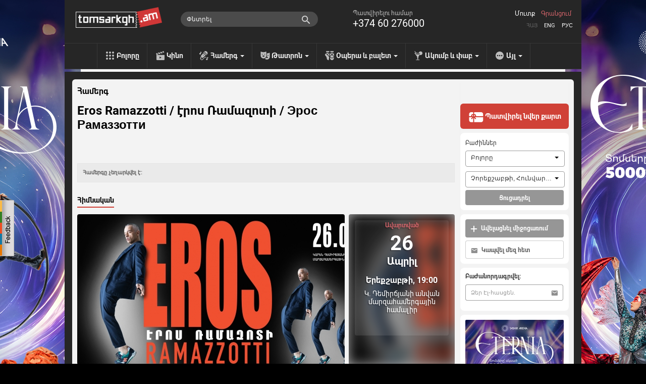

--- FILE ---
content_type: text/html; charset=utf-8
request_url: https://www.tomsarkgh.am/hy/event/14195/Eros-Ramazzotti-concert-in-Yerevan.html
body_size: 16760
content:
<!DOCTYPE html>
<html lang="en">
  <head>
    <meta charset="utf-8">
    <meta name="viewport" content="width=device-width">
    <link rel="icon" href="/favicon.ico" type="image/x-icon" />
<!--      <script src="https://kit.fontawesome.com/eb01f3d96e.js" crossorigin="anonymous"></script>-->
      <link rel="stylesheet" href="https://cdnjs.cloudflare.com/ajax/libs/font-awesome/6.6.0/css/all.min.css">
    <title>Eros Ramazzotti / էրոս Ռամազոտի / Эрос Рамаззотти - Տոմսարկղ.am - միասնական տոմսային համակարգ</title>
    <meta http-equiv="Content-Type" content="text/html; charset=utf-8" />
    <link rel="canonical" href="https://www.tomsarkgh.am/hy/event/14195/Eros-Ramazzotti-concert-in-Yerevan.html" />
<meta name="description" content="Eros Ramazzotti / էրոս Ռամազոտի / Эрос Рамаззотти Համերգը չեղարկվել է:" />
<meta name="og:url" property="og:url" content="http://www.tomsarkgh.am/hy/event/14195/Eros-Ramazzotti-concert-in-Yerevan.html" />
<meta name="og:type" property="og:type" content="article" />
<meta name="og:image" property="og:image" content="https://www.tomsarkgh.am/thumbnails/Photo/orig/93/17/03/slug-31793.jpg" />
<meta name="og:title" property="og:title" content="Eros Ramazzotti / էրոս Ռամազոտի / Эрос Рамаззотти" />
<meta name="og:description" property="og:description" content="Համերգը չեղարկվել է:" />
<meta name="fb:app_id" property="fb:app_id" content="283076078492702" />
<meta name="og:site_name" property="og:site_name" content="Tomsarkgh.am" />

    <link rel="stylesheet" type="text/css" media="screen" href="/css-min/key/ec66bce9c77e0644a2a8517c3807456e59b52389/t/1768412653.css" />
    <script type="text/javascript" src="//ajax.googleapis.com/ajax/libs/jquery/1/jquery.min.js"></script>
<script type="text/javascript" src="/js-min/key/06d7e26babd29e58f95fbbabfd36cf1a29027761/t/1716959669.js"></script>
    
    

    <link rel="alternate" hreflang="hy" href="/hy/event/14195/Eros-Ramazzotti-concert-in-Yerevan.html" />
    <link rel="alternate" hreflang="en" href="/en/event/14195/Eros-Ramazzotti-concert-in-Yerevan.html" />
    <link rel="alternate" hreflang="ru" href="/ru/event/14195/Eros-Ramazzotti-concert-in-Yerevan.html" />

            <!-- Google tag (gtag.js) -->
<script async src="https://www.googletagmanager.com/gtag/js?id=G-CLT3KTWGQY"></script>
<script>
    window.dataLayer = window.dataLayer || [];
    function gtag(){dataLayer.push(arguments);}
    gtag('js', new Date());

    gtag('config', 'G-CLT3KTWGQY');
</script>

<!-- Google Analytics -->
<script>
  (function(i,s,o,g,r,a,m){i['GoogleAnalyticsObject']=r;i[r]=i[r]||function(){
  (i[r].q=i[r].q||[]).push(arguments)},i[r].l=1*new Date();a=s.createElement(o),
  m=s.getElementsByTagName(o)[0];a.async=1;a.src=g;m.parentNode.insertBefore(a,m)
  })(window,document,'script','//www.google-analytics.com/analytics.js','ga');

  ga('create', 'UA-42433225-1', 'tomsarkgh.am');
ga('require', 'displayfeatures');
ga('send', 'pageview');

</script>
<!-- /Google Analytics -->


<!-- Facebook Pixel Code -->
<script>
!function(f,b,e,v,n,t,s){if(f.fbq)return;n=f.fbq=function(){n.callMethod?
n.callMethod.apply(n,arguments):n.queue.push(arguments)};if(!f._fbq)f._fbq=n;
n.push=n;n.loaded=!0;n.version='2.0';n.queue=[];t=b.createElement(e);t.async=!0;
t.src=v;s=b.getElementsByTagName(e)[0];s.parentNode.insertBefore(t,s)}(window,
document,'script','https://connect.facebook.net/en_US/fbevents.js');
fbq('init', '1431042247151006', {
});
fbq('track', 'PageView');
</script>
<noscript><img height="1" width="1" style="display:none"
src="https://www.facebook.com/tr?id=1431042247151006&ev=PageView&noscript=1"
/></noscript>
<!-- DO NOT MODIFY -->
<!-- End Facebook Pixel Code -->

<!-- Yandex.Metrika counter -->
<script type="text/javascript" >
    (function(m,e,t,r,i,k,a){m[i]=m[i]||function(){(m[i].a=m[i].a||[]).push(arguments)};
        m[i].l=1*new Date();
        for (var j = 0; j < document.scripts.length; j++) {if (document.scripts[j].src === r) { return; }}
        k=e.createElement(t),a=e.getElementsByTagName(t)[0],k.async=1,k.src=r,a.parentNode.insertBefore(k,a)})
    (window, document, "script", "https://mc.yandex.ru/metrika/tag.js", "ym");

    ym(21778273, "init", {
        clickmap:true,
        trackLinks:true,
        accurateTrackBounce:true,
        ecommerce:"dataLayer"
    });
</script>
<noscript><div><img src="https://mc.yandex.ru/watch/21778273" style="position:absolute; left:-9999px;" alt="" /></div></noscript>
<!-- /Yandex.Metrika counter -->
    
  </head>
  <body style="background: url('/uploads/bgbanner/bbaa4b82132eb13e7b0511c2b1e00345ad5f23e1.jpg') #000000 center top repeat-y; background-attachment: fixed;"  >
    <div id="fb-root"></div>
<script>(function(d, s, id) {
  var js, fjs = d.getElementsByTagName(s)[0];
  if (d.getElementById(id)) return;
  js = d.createElement(s); js.id = id;
  js.src = "//connect.facebook.net/hy_AM/all.js#xfbml=1&appId=283076078492702";
  fjs.parentNode.insertBefore(js, fjs);
}(document, 'script', 'facebook-jssdk'));</script>
<div class="feedback_icon"></div>

<div class="modal hide fade" tabindex="-1" role="dialog" aria-labelledby="feedbackModalLabel" aria-hidden="true" id="feedbackModal" style="width:880px; display:none;">
    <div class="modal-header">
        <button type="button" class="close" data-dismiss="modal" aria-hidden="true">×</button>
        <h3 id="feedbackModalLabel">Հետադարձ կապ</h3>
    </div>  
    <form class="form-horizontal" id="feedback_form" style="margin:0;">
    <div class="modal-body">
        <div class="row-fluid">
            <div class="span12">
                
                <div id="feedback_content">
                    
                                                    <input type="hidden" id="user_logined" value="0">
                                                        <input class="span12 required" type="text" name="fdbk_Name" id="fdbk_Name" placeholder="Անուն" value="" >
                                <input class="span12 required" type="text" name="fdbk_Email" id="fdbk_Email" placeholder="Էլ. հասցե" value="" >
                                <textarea class="feedback_text span12 required" name="fdbk_Message" id="fdbk_Message" placeholder="Հաղորդագրություն"></textarea>

                        <div id="feedback_error"></div>

                        <input type="hidden" id="msg_type" name="fdbk_messageType" >                        
                    
                </div>
                
                <div id="feedback_result"></div>
                
            </div>           
        </div>
    </div>
    <div class="modal-footer">
        <button id="send" class="btn btn-main"><strong>Ուղարկել</strong></button>
    </div>
    </form>
</div>

<script type="text/javascript">
 $(document).ready(function(){  
     $(".feedback_icon").click(function(event){         
        $('#feedbackModal').modal({
            keyboard:true,
            backdrop:true           
        }).css({
            'width' : '600px',
            'margin-left': function () {
                return -($(this).width() / 2);
            }});
        
        $('#feedback_button3').click();
        $("#feedbackModal").modal("show");   
     });
     
     
    $('#feedbackModal').bind('hidden', function () {
        $('#feedback_result, #feedback_error').html('');
        resetForm('feedback_form');
        $('#feedback_content').show();
        $('#send').show();
        $('#feedback_result').removeClass("alert alert-success");
        $('#feedback_result, #feedback_error').removeClass("alert alert-error");   
    });
    
    function resetForm(id) {
        $('#'+id).each(function(){
            this.reset();
	});
    }
     
       $("#feedback_form").validate({
           errorClass: "error_field",
           errorPlacement: function(error, element) {
                var elemId =  element.attr("id");
                error.appendTo( '#e' + elemId);              
           },
           submitHandler: function(form) {
                $('#feedback_error').removeClass("alert alert-error");
                $('#feedback_error').html('');
                if(!$.trim($('#fdbk_Message').val())){
                    $('#feedback_error').addClass("alert alert-error");     
                    $('#feedback_error').html("Դաշտը չի կարող լինել դատարկ:");   
                } else {            
                    $('#feedback_content').hide();
                    $('#send').hide();
                    $('#feedback_result').html('<div class="progress progress-danger progress-striped  active"><div class="bar" style="width: 100%;"></div></div>');
                    $.post('/sendmail/feedback', $('#feedback_form').serialize(),
                        function (data) {        
                            if(data.status){
                                 $('#feedback_result').addClass("alert alert-success");  
                            } else {
                                 $('#feedback_result').addClass("alert alert-error");
                            }                   
                            $('#feedback_result').html(data.body);  
                        }, 'json'
                    );        
                }                    
                return false;
           }
       });

     
 });    
 
    function validateEmail(email) {

        var at="@";
        var point=".";
        var lat=email.indexOf(at);
        var lemail=email.length;
        var lpoint=email.indexOf(point);

        if (email!=null){
            if (email.indexOf(at)==-1){
                return false;
            }

            if (email.indexOf(at)==-1 || email.indexOf(at)==0 || email.indexOf(at)==lemail){
                return false;
            }

            if (email.indexOf(point)==-1 || email.indexOf(point)==0 || email.indexOf(point)==lemail){
                return false;
            }

            if (email.indexOf(at,(lat+1))!=-1){
                return false;
            }

            if (email.substring(lat-1,lat)==point || email.substring(lat+1,lat+2)==point){
                return false;
            }

            if (email.indexOf(point,(lat+2))==-1){
                return false;
            }
        }
        return true;
    }

</script>       


<a target="_blank" href="https://www.tomsarkgh.am/hy/event/50020/%D5%87%D5%B8%D5%B8%D6%82-%D4%B7%D5%A9%D5%A5%D6%80%D5%B6%D5%AB%D5%A1.html"  title="Շոու Էթերնիա"><div style="position:fixed;top:0;left:0;width:100%;" id="bgbanner"></div></a>
<header class="header">
<div id="urgentinfo" class="hidden">

</div>    
    <div class="langbar"></div>
    <div class="headerinformer">
        <div class="container">
            <div class="headerinformercnt">
                <a href="/" class="brand"><img src="/images/new-design/logo.png"></a>
<!--                <div id="logobeta"></div>-->
                <div class="phonebar">
                    Պատվիրելու համար <span>+374 60 276000</span>                </div>
                <div class="language_sw">
                    <ul>
                        <li class="selected"><a href="/hy/event/14195/Eros-Ramazzotti-concert-in-Yerevan.html">Հայ</a></li>
                        <li ><a href="/en/event/14195/Eros-Ramazzotti-concert-in-Yerevan.html">Eng</a></li>
                        <li ><a href="/ru/event/14195/Eros-Ramazzotti-concert-in-Yerevan.html">Рус</a></li>
                    </ul>
                </div>
                <div class="navbar-search pull-right" style="margin-right:10px;">
                    <div class="input-append searchbox_wrapper">
<!--                        <img src="/images/new-design/search-icon.png" id="SearchAutocompleteIcon">-->
<!--                        <img src="/images/search-preloader-white.gif" style="display: none;" id="SearchAutocompleteLoader">-->
                        <input type="text" placeholder="Փնտրել" class="searchbox_text" id="searchInput" autocomplete="off"/>
                    </div>
                </div> 
                <div id="searchAutocomplete"></div>
                <div class="login pull-right">
                                            <a class="tab-login" href="#login">Մուտք</a>
                        <a class="tab-login tab-register" href="#register">Գրանցում</a>
                         <div class="signin-modal modal hide fade" tabindex="-1" role="dialog" aria-labelledby="loginModalLabel" aria-hidden="true" id="loginModal" style="width:440px; display:none;">
    <div class="modal-header">
        <button type="button" class="close" data-dismiss="modal" aria-hidden="true">×</button>        
    </div>
    <div class="modal-body">
        <div id="tab-content"></div>
    </div>
    <div class="modal-footer hidden">           
        <button class="btn btn-main" id="btn-login"><strong>Մուտք</strong></button>
        <button class="btn btn-main hidden" id="btn-register"><strong>Գրանցվել</strong></button>
    </div>  
</div>

<script type="text/javascript">
$(document).ready(function(){  
    
    var hash_identifier = window.location.hash.substr(1);    
    if(hash_identifier=='login' || hash_identifier=='register' || hash_identifier=='forgotpassword'){
        setLoginModal(hash_identifier);        
    }
    
    $('body').on('change', '.reset_password_choice', function (e){   
        var reset_password = $(".reset_password_choice:checked").val();
        if( reset_password == "email" ){
            $('.reset_password_wrap_email').removeClass('hidden');
            $('.reset_password_wrap_sms').addClass('hidden');
        } else {
            $('.reset_password_wrap_email').addClass('hidden');
            $('.reset_password_wrap_sms').removeClass('hidden');
        }        
    });
  
    $('body').on('click', '.tab-pill', function (e){         
        e.preventDefault(); 
        
        var pill = $(this).attr('href');
        pill = pill.substring(1);       
        
        setLoginFormContent(pill);
    });
    
    $(".tab-login").click(function(e){
        e.preventDefault();
        var pill = $(this).attr('href');
        pill = pill.substring(1);
        setLoginModal(pill);
    });
});

function setLoginFormContent(pill){
    $(".modal-overlay").show();    
    if(pill == "login"){          
      $("#tab-content").load("/login");
    } 
    if(pill == "register"){
        $("#tab-content").load("/guard/register");
    }
    if(pill == "forgotpassword"){
        $("#tab-content").load("/forgot_password");
    }
}

function setLoginModal(pill){
    $("#tab-content").html('<div class="modal-overlay"></div>');    
    
    setLoginFormContent(pill);
    
    $('#loginModal').modal({
        keyboard:true,
        backdrop:true           
    }).css({
        'width' : '600px',
        'margin-left': function () {
            return -($(this).width() / 2);
        }});       
    $("#loginModal").modal("show");   
}
</script>    
                                    </div>

                            </div>
        </div>
    </div>
    <div class="navbar navbar-inverse navbar-static-top">
        <div class="navbar-inner">
            <ul class="nav topnav">
                <li><a href="/" class="toptype_all">Բոլորը</a></li>
                                                                                        <li><a href="/hy/category/%D4%BF%D5%AB%D5%B6%D5%B8" class="toptype_6">Կինո</a></li>
                                                                          <li class="dropdown">
                            <a id="drop2" href="/hy/category/%D5%80%D5%A1%D5%B4%D5%A5%D6%80%D5%A3" class="dropdown-toggle disabled toptype_2" role="menu" data-toggle="dropdown">Համերգ <b class="caret"></b></a>                                    
                            <ul class="dropdown-menu dropdown2" aria-labelledby="drop2">
                                                                <li><a href="/hy/category/%D5%8C%D5%B8%D6%84">Ռոք</a></li>
                                                                <li><a href="/hy/category/%D5%8B%D5%A1%D5%A6">Ջազ</a></li>
                                                                <li><a href="/hy/category/%D4%B4%D5%A1%D5%BD%D5%A1%D5%AF%D5%A1%D5%B6">Դասական</a></li>
                                                                <li><a href="/hy/category/%D5%8A%D5%A1%D6%80">Պար</a></li>
                                                                <li><a href="/hy/category/%D5%80%D5%A1%D5%B4%D5%A5%D6%80%D5%A3"><strong>Բոլորը</strong></a></li>
                            </ul>
                      </li>
                                                                          <li class="dropdown">
                            <a id="drop5" href="/hy/category/%D4%B9%D5%A1%D5%BF%D6%80%D5%B8%D5%B6" class="dropdown-toggle disabled toptype_5" role="menu" data-toggle="dropdown">Թատրոն <b class="caret"></b></a>                                    
                            <ul class="dropdown-menu dropdown5" aria-labelledby="drop5">
                                                                <li><a href="/hy/category/%D5%8F%D5%AB%D5%AF%D5%B6%D5%AB%D5%AF%D5%A1%D5%B5%D5%AB%D5%B6">Տիկնիկային</a></li>
                                                                <li><a href="/hy/category/%D4%BF%D5%A1%D5%BF%D5%A1%D5%AF%D5%A5%D6%80%D5%A3%D5%B8%D6%82%D5%A9%D5%B5%D5%B8%D6%82%D5%B6">Կատակերգություն</a></li>
                                                                <li><a href="/hy/category/Stand-up">Stand-up</a></li>
                                                                <li><a href="/hy/category/%D5%84%D5%A1%D5%B6%D5%AF%D5%A1%D5%AF%D5%A1%D5%B6">Մանկական</a></li>
                                                                <li><a href="/hy/category/%D5%8A%D5%B8%D5%A5%D5%A6%D5%AB%D5%A1">Պոեզիա</a></li>
                                                                <li><a href="/hy/category/%D4%B9%D5%A1%D5%BF%D6%80%D5%B8%D5%B6"><strong>Բոլորը</strong></a></li>
                            </ul>
                      </li>
                                                                          <li class="dropdown">
                            <a id="drop43" href="/hy/category/%D5%95%D5%BA%D5%A5%D6%80%D5%A1-%D6%87-%D5%A2%D5%A1%D5%AC%D5%A5%D5%BF" class="dropdown-toggle disabled toptype_43" role="menu" data-toggle="dropdown">Օպերա և բալետ <b class="caret"></b></a>                                    
                            <ul class="dropdown-menu dropdown43" aria-labelledby="drop43">
                                                                <li><a href="/hy/category/%D5%95%D5%BA%D5%A5%D6%80%D5%A1">Օպերա</a></li>
                                                                <li><a href="/hy/category/%D4%B2%D5%A1%D5%AC%D5%A5%D5%BF">Բալետ</a></li>
                                                                <li><a href="/hy/category/%D5%95%D5%BA%D5%A5%D6%80%D5%A5%D5%BF">Օպերետ</a></li>
                                                                <li><a href="/hy/category/%D5%95%D5%BA%D5%A5%D6%80%D5%A1-%D6%87-%D5%A2%D5%A1%D5%AC%D5%A5%D5%BF"><strong>Բոլորը</strong></a></li>
                            </ul>
                      </li>
                                                                          <li class="dropdown">
                            <a id="drop31" href="/hy/category/%D4%B1%D5%AF%D5%B8%D6%82%D5%B4%D5%A2-%D6%87-%D6%83%D5%A1%D5%A2" class="dropdown-toggle disabled toptype_31" role="menu" data-toggle="dropdown">Ակումբ և փաբ <b class="caret"></b></a>                                    
                            <ul class="dropdown-menu dropdown31" aria-labelledby="drop31">
                                                                <li><a href="/hy/category/%D4%B1%D5%AF%D5%B8%D6%82%D5%B4%D5%A2">Ակումբ</a></li>
                                                                <li><a href="/hy/category/%D5%93%D5%A1%D5%A2">Փաբ</a></li>
                                                                <li><a href="/hy/category/Party">Party</a></li>
                                                                <li><a href="/hy/category/%D4%B1%D5%AF%D5%B8%D6%82%D5%B4%D5%A2-%D6%87-%D6%83%D5%A1%D5%A2"><strong>Բոլորը</strong></a></li>
                            </ul>
                      </li>
                                                                          <li class="dropdown">
                            <a id="drop41" href="/hy/category/%D4%B1%D5%B5%D5%AC" class="dropdown-toggle disabled toptype_41" role="menu" data-toggle="dropdown">Այլ <b class="caret"></b></a>                                    
                            <ul class="dropdown-menu dropdown41" aria-labelledby="drop41">
                                                                <li><a href="/hy/category/%D5%91%D5%B8%D6%82%D6%81%D5%A1%D5%B0%D5%A1%D5%B6%D5%A4%D5%A5%D5%BD">Ցուցահանդես</a></li>
                                                                <li><a href="/hy/category/%D5%8D%D5%BA%D5%B8%D6%80%D5%BF">Սպորտ</a></li>
                                                                <li><a href="/hy/category/%D4%BF%D6%80%D5%AF%D5%A5%D5%BD">Կրկես</a></li>
                                                                <li><a href="/hy/category/IT">IT</a></li>
                                                                <li><a href="/hy/category/%D4%B1%D5%B5%D5%AC"><strong>Բոլորը</strong></a></li>
                            </ul>
                      </li>
                                                </ul>
        </div>
    </div>
</header>

<script type="text/javascript">
    //todo: move all of this somewhere tidy. e.g. .js file?
    

var currentLine = 0;
var lastXHR =0;
var lastStr =0;

var delay = (function(){
  var timer = 0;
  return function(callback, ms){
    clearTimeout (timer);
    timer = setTimeout(callback, ms);
  };
})();

function showSearchAutocomplete(str) 
{
    if(str.length<1)
    {
        $('#searchAutocomplete').css('display', 'none');
        lastStr = 0;
        return;
    }
    
    url = '/list/searchAutocomplete/str/' + encodeURI(str);
    
    showSearchAutocompleteLoader()
    if(lastXHR)
        lastXHR.abort();
    
    lastStr = str;
    lastXHR = $.get(url, function(data) {
        $('#searchAutocomplete').html(data);
        hideSearchAutocompleteLoader();
        $('#searchAutocomplete').show();

        gtag('event', 'page_view', {
            "page_title": "ajax - autocomplete open",
            'page_location': '/list/searchAutocomplete'
        });

        ga('send', 'pageview', {'page': '/list/searchAutocomplete','title': 'ajax - autocomplete open'});


    });    

}
function showSearchAutocompleteLoader()
{
    //$('#SearchAutocompleteLoader').show()
    $('#SearchAutocompleteIcon').css('display', 'none');
    $('#SearchAutocompleteLoader').css('display', 'block');
    $('#searchInput').addClass("showautocompleteloader");
}
function hideSearchAutocompleteLoader()
{
    //$('#SearchAutocompleteLoader').css('display', 'none')
    $('#SearchAutocompleteIcon').css('display', 'block');
    $('#SearchAutocompleteLoader').css('display', 'none');
    $('#searchInput').removeClass("showautocompleteloader");
}
function hideSearchAutocomplete()
{
    $('#searchAutocomplete').css('display', 'none');
    $('#searchInput').removeClass("span5").addClass("span3");
}

$(document).ready(function() {
    $('#searchInput').on('focus', function(e) {
        $(this).removeClass("span3");
        $(this).addClass("span5");
    });
    
    $('#searchInput').on('focusout', function(e) {
        setTimeout(hideSearchAutocomplete, 250);
//        hideSearchAutocomplete()
    });
    
    $('#searchInput').on('input', function(e) {
//        console.log(e)
        mayBeStartAutocompleteJob()
    });
    
    $('#searchInput').keypress(function(e) {
//        console.log(e)
        if (e.keyCode == 13) { //Enter
            tryToFollowLink();
            
        } 
        
        if (e.keyCode == 27) { //ESC
            hideSearchAutocomplete()
            return false 
        } 
        if (e.keyCode == 38 || e.keyCode == 40  ) { //up/down arrows
            dir =  (e.keyCode == 38)? -1 : +1;
            moveSelection(dir);
            return false
        }
        
    });
    
    
    function mayBeStartAutocompleteJob() 
    {
//        if($('#searchInput').val().length < 1)
//            hideSearchAutocomplete();
        
        delay(
            function(){
              str = $('#searchInput').val();
              if(str!=lastStr)
                showSearchAutocomplete(str);
            }, 300 );
    }

    function moveSelection(dir)
    {
        currentLine = currentLine + dir;

        line = $('#autoItem'+currentLine);
        if(!line.length){
            currentLine = 1;
            line = $('#autoItem'+currentLine);
        }

        $('#searchAutocomplete a[id^="autoItem"]').parent().removeClass('autoItemSelected');
        line.parent().addClass('autoItemSelected');
    }
    
    function tryToFollowLink()
    {
        line = $('#autoItem'+currentLine);
        if(line.length){
            window.location.href = line.attr('href');
        }

        
    }
    
//    function isCharacterKeyPress(evt) {
//        if (typeof evt.which == "undefined") {
//            // This is IE, which only fires keypress events for printable keys
//            return true;
//        } else if (typeof evt.which == "number" && evt.which > 0) {
//            // In other browsers except old versions of WebKit, evt.which is
//            // only greater than zero if the keypress is a printable key.
//            // We need to filter out backspace and ctrl/alt/meta key combinations
//            return !evt.ctrlKey && !evt.metaKey && !evt.altKey && evt.which != 8;
//        }
//        return false;
//    }
});
$(document).ready(function(){
   $("#bgbanner").height($(document).height()); 
});
</script>
    <section class="container" id="main_wrapper" style='z-index: 999;'>
              <div class="content page-today">
          <div class="row">
              <div class="span9 cntnt">
                  <script type="text/javascript" src="https://ws.sharethis.com/button/buttons.js"></script>
<script type="text/javascript">stLight.options({publisher: "c9deef6e-4851-4c55-b4d9-5411d5af93ee", doNotHash: false, doNotCopy: true, hashAddressBar: false,shorten:false});</script>

<div class="row scope_today" >
        <a class="scope-event-type" href="/hy/category/%D5%80%D5%A1%D5%B4%D5%A5%D6%80%D5%A3">Համերգ</a>

    <div class="clearfix">
        <h1 class="event-name pull-left" itemprop="name" id="eventName">Eros Ramazzotti / էրոս Ռամազոտի / Эрос Рамаззотти</h1>
        <meta itemprop="url" id="eventCanonicalURL" content="https://www.tomsarkgh.am/hy/event/14195/Eros-Ramazzotti-concert-in-Yerevan.html">
                <div class="scope_today_order_ticket_wrap pull-right">
            
        </div>
    </div>
    <div class="clearfix"></div>
<div id="sharebar">
    <span class='st_fblike_hcount' displayText='Facebook Like' ></span>
    <span class='st_facebook_hcount' displayText='Facebook'></span>    
    <span class='st_twitter' displayText='Tweet' ></span>
    <span class='st_vkontakte' displayText='Vkontakte' ></span>
    <span class='st_email' displayText='Email' ></span>    
</div>    
    <div class="event_resume">
        <span id="eventResume"><p>
	<strong>Համերգը չեղարկվել է:</strong></p>
</span>    </div>

    <div class="clearfix"></div>
        <div id="myCarousel" class="carousel slide eventtype_2">
        <div class="carousel-inner">
            <div class="item active">
                <ul class="nav nav-tabs" id="myTab">
                    <li class="active"><a href="#maininfo">Հիմնական</a></li>
                                                        </ul>
                <div class="clearfix"></div>
                <div class="tab-content">
                    <div class="tab-pane active" id="maininfo">
                        <div class="row">
                            <div class="item active bs10__">
                                <div class="span9">
                                                                                                            <div id="eventPhotoAndTypes">
                                        <div class="event_photo" id="event_big_photo">
                                            <a class="fancybox" rel="gallery1" id="single_default" href="/thumbnails/Photo/bigimage/93/17/03/slug-31793.jpg" title="">
                                                <img itemprop="image" src="/thumbnails/Photo/530_298_center_FFFFFF/93/17/03/slug-31793.jpg" />                                            </a>
					    					    
                                        </div>
                                    </div>
                                                                    </div>
                                <div class="span3" itemscope itemtype="http://schema.org/Event" itemref="eventName eventCanonicalURL eventResume eventDesc eventPhotoAndTypes" >
                                                                            <div class="event_first_occurrence">
                                            <div class="event_first_occurrence_img" style="background-image: url('/thumbnails/Photo/530_298_center_FFFFFF/93/17/03/slug-31793.jpg')">
                                            </div>
                                            <div class="event_first_occurrence-overlay"></div>
                                            <div class="event_first_occurrence_inner">
                                                                                        <meta itemprop="startDate" content="2016-04-26 19:00">
                                            <span class="oc_avartvac">Ավարտված</span>
                                            <span class="oc_date">26</span>
                                            <span class="oc_month">Ապրիլ</span>
                                            <span class="oc_weekday_time">Երեքշաբթի, 19:00</span>
                                                                                                <div class="occurrence_venue"  itemprop="location" itemscope itemtype="http://schema.org/Place" ><a href="/hy/venue/22/%D4%BF-%D4%B4%D5%A5%D5%B4%D5%AB%D6%80%D5%B3%D5%B5%D5%A1%D5%B6%D5%AB-%D5%A1%D5%B6%D5%BE%D5%A1%D5%B6-%D5%B4%D5%A1%D6%80%D5%A6%D5%A1%D5%B0%D5%A1%D5%B4%D5%A5%D6%80%D5%A3.html"  itemprop="url"><span itemprop='name'>Կ. Դեմիրճյանի անվան մարզահամերգային համալիր</span></a><meta itemprop="address" content="Ծիծեռնակաբերդի զբոսայգի, Yerevan, Armenia"><meta itemprop="sameAs" content=""></div>
                                        </div>
                                    </div>
                                                                    </div>
                            </div>
                        </div>
                                            <div class="row event_item_description_wrapper">
                            <div class="span9">
                                <div class="description_wiki">
                                    <div class="description">
                                        <p><span itemprop="description" id="eventDesc">Համերգը չեղարկվել է:<br />
<br />
2016 թվականի ապրիլի 26-ին Երևանի Կ. Դեմիրճյանի անվան մարզահամերգային համալիրում կկայանա համաշխարհային մեծության աստղ, իտալացի երգիչ և երգահան Էրոս Ռամազոտիի երկար սպասված համերգը:<br />
Trident Music, Global Communications և Forpostart Production ընկերությունները հպարտությամբ ձեր ուշադրությանն են ներկայացնում ռոմանտիկ բալլադի արքա էրոս Ռամազոտիի համերգը, որը կանցնի «Perfetto-2016» անվանումով համաշխարհային շրջագայության ներքո:<br />
Առնական, ռոմանտիկ, սեքսուալ Էրոս Ռամազոտին իր քնարական բալլադներով գրավել է ամբողջ աշխարհի գեղեցիկ սեռի միլիոնավոր ներկայացուցիչների սրտերը: Նա համաշխարհային հռչակ է ձեռք բերել որպես իրական զգացմունքներով և հույզերով լեցուն երգերի ամենաանկեղծ կատարող: Էրոս Ռամազոտիի շոուն մշտապես ենթադրում է տեսարժան ու աչք շոյող բեմական ձևավորում, առանձնահատուկ համատարած լուսահեղեղ, հրավառություն, հոյակապ բեմական հագուստ և ամենակարևորը՝ հիասքանչ երաժշտություն և ոճ:<br />
Ռամազոտիի տարբերիչ հատկությունն այն է, որ նա երբեք չի աշխատում տեղի սարքավորումներով: Նրա շոուն առանձնանում է իր թափով և տեխնիկական բացառիկությամբ: Այս անգամ ևս արտիստն իր հետ Երևան կբերի մինչև վերջին մանրուքը, այդ թվում՝ հատուկ ռոբոտներ, լույսերի ծով, հիասքանչ հրավառություն և, իհարկե, կենդանի ձայն:<br />
Երգչի ամբողջ կարիերայի ընթացքում առաջին անգամ Ռուսաստանում, Բելառուսում, Հայաստանում և Վրաստանում կայանալիք մեկամսյա շրջագայության ընթացքում նա կտա 12 բացառիկ համերգներ:<br />
Սպասում ենք Ձեզ 2016 թվականի ապրիլի 26-ին ժամը 19:00-ին Երևանի Կ. Դեմիրճյանի անվան մարզահամերգային համալիրում:<br />
Տոմսերի արժեքը` 8.000, 10.000, 15.000, 20.000, 25.000, 30.000, 5.0000, 80.000, 100.000, 120.000, 150.000 դրամ<br />
    <br />
26 апреля  2016 года в Ереване  в спортивно-концертном зале им. К. Демирчяна  состоится долгожданный концерт звезды мировой величины, итальянского певца и композитора  Eros Ramazzotti (Эроса Рамаззотти).<br />
Компания Trident Music, Global Communications и Forpostart Production с гордостью представляет вашему вниманию  концерт короля романтической баллады Эроса Рамаззотти, который пройдет в рамках его мирового турне под названием &quot; Perfetto-2016&quot;. <br />
         Мужественный, романтичный, сексуальный Эрос Рамаззотти своими лиричными балладами завоевал сердца миллионов представительниц прекрасного пола по всему миру. Он получил мировое признание как самый искренний исполнитель песен, которые наполнены настоящими чувствами и эмоциями. Шоу  Эроса Рамаззотти это всегда  красивейшая сценография, уникальные свето и пиро эффекты, великолепные костюмы, а самое главное - прекрасная музыка и стиль.<br />
    Отличительная особенность Эроса заключается в том, что он никогда не работает на местном оборудовании. Его шоу отличаются размахом  и техническим эксклюзивом. И в этот раз Артист привезет  в Ереван  все &quot;до последнего гвоздя&quot;, включая специальных роботов, живой звук, море света и красивейшую пиротехнику. <br />
    Впервые, за всю карьеру Артиста!, он в почти месячном турне по городам России, Белоруссии, Армении и Грузии даст 12 эксклюзивных шоу. <br />
    Ждем Вас 26 апреля  2016 года в спортивно-концертном зале им. К. Демирчяна в 19:00.</span></p>
                                    </div>
                                </div>
                            </div>
                            <div class="span3">
                            </div>
                        </div>
                        
                                                                    
                                                <div class="carouselcnt">
                            <div class="image_carousel">
                                <div id="more_photos_carusel">
                                                                                                                                                        <a class="fancybox" rel="gallery1" id="single_1" href="/thumbnails/Photo/bigimage/95/17/03/slug-31795.jpg" title="">
                                            <img itemprop="image" src="/thumbnails/Photo/185_104_fit_FFFFFF/95/17/03/slug-31795.jpg" />                                        </a>
                                                                </div>
                                <div class="clearfix"></div>

                            </div>
                        </div>
                                                
                    </div>
                                    </div>
                
            </div>
        </div> <!-- .carusel-inner -->
     </div> <!-- #myCarousel -->

    <div id="showseatmap" class="modal hide fade" tabindex="-1" role="dialog" aria-labelledby="ShowSeatMapLabel" aria-hidden="true" style="position:absolute !important; top:-100px !important; ">
      <div class="modal-header">
        <button type="button" class="close" id="showseatmap_closebtn">×</button>
                <h3 id="kassaHeader" data-initial-header="Երևանում առաքումն անվճար է:">
            Երևանում առաքումն անվճար է:            
        </h3>
      </div>
      <div class="modal-body">
          <div id="seatmapframe" class="span12" style="margin-left: 0px;"></div>
          <h5 id="addeventLabel">«Շարունակել» սեղմելով՝ Դուք հաստատում եք, որ ծանոթացել եք «Օգտագործողի պայմանագրին»։ Հարցերի դեպքում՝ +374 60 276 000</h5>
          <div id="kassaBackButtonDiv"></div>
      </div>
    </div>

     
    <script>
        $(function () {
            $('#myTab a:first').tab('show');
            $('#myTab a').click(function (e) {
                e.preventDefault();
                $(this).tab('show');
            });
            $('.carousel').carousel({
                interval: false
            })            
            $("#more_photos_carusel a, #event_big_photo a").fancybox({
                  openEffect	: 'elastic',
                  closeEffect	: 'elastic',
                  helpers: {
                      title : {
                          type : 'over'
                      }
                  }
              });
            $("#more_photos_carusel").carouFredSel({
                    circular: false,
                    infinite: false,
                    auto 	: false,
                    width: null,
                    height: null,
                    items       : {
                            width       : 185,
                            height      : 110,
                            minimum     : 1,
                            visible     : {
                                min         : 1,
                                max         : 4
                            }
                    },
                    
                    responsive  : true,
                    prev	: {	
                            button	: "#foo2_prev",
                            key		: "left"
                    },
                    next	: { 
                            button	: "#foo2_next",
                            key		: "right"
                    },
            });
            
            $(".toseatmap").click(function(e){
                e.preventDefault()
                scrollTo(0, 0);
                
                $("section#main_wrapper").css("z-index", '');
                $("#showseatmap").modal({keyboard:false, backdrop:"static"});
                $("#seatmapframe").html("<iframe id='seatmapiframe' class='span12' style='height:651px;' src='"+$(this).attr("seatmapurl")+"'></iframe>");
            });
            $("#showseatmap_closebtn").click(function(){
                if(confirm("Ավարտե՞լ տոմսերի պատվերը")) {
                    $("#showseatmap").modal('hide');
                    $("section#main_wrapper").css("z-index", 999);
                    resetModalInitialHeader();
                }
            });
            beautifyOcAttrs();
            
        })
    </script>    

</div>

<!-- Google Code for Remarketing Tag -->

<script type="text/javascript">
var google_tag_params = {
dynx_itemid: 'event-14195',
        
dynx_itemid2: 'event',
        
dynx_pagetype: 'offerdetail',
        
        
        
};
</script>
<script type="text/javascript">
/* <![CDATA[ */
var google_conversion_id = 959520294;
var google_custom_params = window.google_tag_params;
var google_remarketing_only = true;
/* ]]> */
</script>
<script type="text/javascript" src="//www.googleadservices.com/pagead/conversion.js">
</script>
<noscript>
<div style="display:inline;">
<img height="1" width="1" style="border-style:none;" alt="" src="//googleads.g.doubleclick.net/pagead/viewthroughconversion/959520294/?value=0&amp;guid=ON&amp;script=0"/>
</div>
</noscript>




<script>
fbq('track', 'ViewContent', {
content_ids: 'event-14195',
content_category: 'c2c  tFresh ',
content_type: 'product',
});
</script>


                  <div id="order-git-card-modal" class="modal hide fade" tabindex="-1" role="dialog" aria-labelledby="ShowSeatMapLabel" aria-hidden="true" style="position:absolute !important; top:-100px !important; ">
    <div class="modal-header">
        <button type="button" class="close" id="order-git-card-closebtn">×</button>
    </div>
    <div class="modal-body">
        <div id="order-git-card-iframe" class="span12" style="margin-left: 0px;"></div>
        <h5 id="addeventLabel">«Շարունակել» սեղմելով՝ Դուք հաստատում եք, որ ծանոթացել եք «Օգտագործողի պայմանագրին»։ Հարցերի դեպքում՝ +374 60 276 000</h5>
    </div>
</div>


<script>
    $(document).ready(function () {
        $(".gift-card-page-order-btn").click(function (e) {
            e.preventDefault()
            scrollTo(0, 0);

            $("section#main_wrapper").css("z-index", '');
            $("#order-git-card-modal").modal({keyboard: false, backdrop: "static"});
            $("#order-git-card-iframe").html("<iframe id='seatmapiframe' class='span12' style='height:651px;' src='" + $(this).attr("seatmapurl") + "'></iframe>");

        });

        $("#order-git-card-closebtn").click(function(){
            if(confirm("Ավարտե՞լ տոմսերի պատվերը")) {
                $("#order-git-card-modal").modal('hide');
                $("section#main_wrapper").css("z-index", 999);
            }
        });
    });
</script>
              </div>
              <div class="span4 right_sidebar_wrapper shadow-bottom">
                  <link rel="stylesheet" type="text/css" media="screen" href="/css/jquery.selectit.css" />
<script type="text/javascript" src="/js/jquery.selectit.min.js"></script>

<div class="right_sidebar">

    
            <a href="/hy/page/gift-card" class="order-gift-card">
            <img src="/images/new-design/icon-order-gift-card.svg">
            Պատվիրել նվեր քարտ        </a>
    
    
    <div class="sidebar-white-box-wrapper scope_search">
        <form action="/list" method="GET" id="scopesearchform" class="">
            <label class="sidebar-white-box-title scopesearch_label">Բաժիններ</label>
            <select id="scopesearch_select_type" class="scopesearch_select" data-size="5" name="EventType[]">
                                <option value="1" >Բոլորը</option>
                                    <option value="6" >&nbsp;&nbsp;&nbsp;&nbsp;Կինո</option>
                                                    <option value="7" >&nbsp;&nbsp;&nbsp;&nbsp;&nbsp;&nbsp;&nbsp;&nbsp;Սարսափ</option>
                                              <option value="37" >&nbsp;&nbsp;&nbsp;&nbsp;&nbsp;&nbsp;&nbsp;&nbsp;Մանկական</option>
                                              <option value="39" >&nbsp;&nbsp;&nbsp;&nbsp;&nbsp;&nbsp;&nbsp;&nbsp;Կատակերգություն</option>
                                              <option value="55" >&nbsp;&nbsp;&nbsp;&nbsp;&nbsp;&nbsp;&nbsp;&nbsp;RFF</option>
                                              <option value="57" >&nbsp;&nbsp;&nbsp;&nbsp;&nbsp;&nbsp;&nbsp;&nbsp;RFF Gyumri</option>
                                              <option value="61" >&nbsp;&nbsp;&nbsp;&nbsp;&nbsp;&nbsp;&nbsp;&nbsp;ReAnimania</option>
                                                        <option value="2" >&nbsp;&nbsp;&nbsp;&nbsp;Համերգ</option>
                                                    <option value="3" >&nbsp;&nbsp;&nbsp;&nbsp;&nbsp;&nbsp;&nbsp;&nbsp;Փոփ</option>
                                              <option value="4" >&nbsp;&nbsp;&nbsp;&nbsp;&nbsp;&nbsp;&nbsp;&nbsp;Ռոք</option>
                                              <option value="19" >&nbsp;&nbsp;&nbsp;&nbsp;&nbsp;&nbsp;&nbsp;&nbsp;Ջազ</option>
                                              <option value="20" >&nbsp;&nbsp;&nbsp;&nbsp;&nbsp;&nbsp;&nbsp;&nbsp;Դասական</option>
                                              <option value="33" >&nbsp;&nbsp;&nbsp;&nbsp;&nbsp;&nbsp;&nbsp;&nbsp;Պար</option>
                                              <option value="35" >&nbsp;&nbsp;&nbsp;&nbsp;&nbsp;&nbsp;&nbsp;&nbsp;Ժողովրդական</option>
                                                        <option value="5" >&nbsp;&nbsp;&nbsp;&nbsp;Թատրոն</option>
                                                    <option value="8" >&nbsp;&nbsp;&nbsp;&nbsp;&nbsp;&nbsp;&nbsp;&nbsp;Տիկնիկային</option>
                                              <option value="11" >&nbsp;&nbsp;&nbsp;&nbsp;&nbsp;&nbsp;&nbsp;&nbsp;Կատակերգություն</option>
                                              <option value="54" >&nbsp;&nbsp;&nbsp;&nbsp;&nbsp;&nbsp;&nbsp;&nbsp;Stand-up</option>
                                              <option value="14" >&nbsp;&nbsp;&nbsp;&nbsp;&nbsp;&nbsp;&nbsp;&nbsp;Դրամա</option>
                                              <option value="15" >&nbsp;&nbsp;&nbsp;&nbsp;&nbsp;&nbsp;&nbsp;&nbsp;Տրագիկոմեդիա</option>
                                              <option value="17" >&nbsp;&nbsp;&nbsp;&nbsp;&nbsp;&nbsp;&nbsp;&nbsp;Ֆարս</option>
                                              <option value="18" >&nbsp;&nbsp;&nbsp;&nbsp;&nbsp;&nbsp;&nbsp;&nbsp;Ողբերգություն</option>
                                              <option value="21" >&nbsp;&nbsp;&nbsp;&nbsp;&nbsp;&nbsp;&nbsp;&nbsp;Իմպրովիզ</option>
                                              <option value="22" >&nbsp;&nbsp;&nbsp;&nbsp;&nbsp;&nbsp;&nbsp;&nbsp;Հեքիաթ</option>
                                              <option value="23" >&nbsp;&nbsp;&nbsp;&nbsp;&nbsp;&nbsp;&nbsp;&nbsp;Մոնոներկայացում</option>
                                              <option value="24" >&nbsp;&nbsp;&nbsp;&nbsp;&nbsp;&nbsp;&nbsp;&nbsp;Երաժշտական</option>
                                              <option value="27" >&nbsp;&nbsp;&nbsp;&nbsp;&nbsp;&nbsp;&nbsp;&nbsp;Մյուզիքլ</option>
                                              <option value="25" >&nbsp;&nbsp;&nbsp;&nbsp;&nbsp;&nbsp;&nbsp;&nbsp;Մելոդրամա</option>
                                              <option value="28" >&nbsp;&nbsp;&nbsp;&nbsp;&nbsp;&nbsp;&nbsp;&nbsp;Մանկական</option>
                                              <option value="60" >&nbsp;&nbsp;&nbsp;&nbsp;&nbsp;&nbsp;&nbsp;&nbsp;Պոեզիա</option>
                                              <option value="66" >&nbsp;&nbsp;&nbsp;&nbsp;&nbsp;&nbsp;&nbsp;&nbsp;Shakespeare &amp; Co Թատերական փառատոն</option>
                                                        <option value="43" >&nbsp;&nbsp;&nbsp;&nbsp;Օպերա և բալետ</option>
                                                    <option value="9" >&nbsp;&nbsp;&nbsp;&nbsp;&nbsp;&nbsp;&nbsp;&nbsp;Օպերա</option>
                                              <option value="45" >&nbsp;&nbsp;&nbsp;&nbsp;&nbsp;&nbsp;&nbsp;&nbsp;Բալետ</option>
                                              <option value="26" >&nbsp;&nbsp;&nbsp;&nbsp;&nbsp;&nbsp;&nbsp;&nbsp;Օպերետ</option>
                                                        <option value="31" >&nbsp;&nbsp;&nbsp;&nbsp;Ակումբ և փաբ</option>
                                                    <option value="47" >&nbsp;&nbsp;&nbsp;&nbsp;&nbsp;&nbsp;&nbsp;&nbsp;Ակումբ</option>
                                              <option value="49" >&nbsp;&nbsp;&nbsp;&nbsp;&nbsp;&nbsp;&nbsp;&nbsp;Փաբ</option>
                                              <option value="51" >&nbsp;&nbsp;&nbsp;&nbsp;&nbsp;&nbsp;&nbsp;&nbsp;Party</option>
                                                        <option value="41" >&nbsp;&nbsp;&nbsp;&nbsp;Այլ</option>
                                                    <option value="12" >&nbsp;&nbsp;&nbsp;&nbsp;&nbsp;&nbsp;&nbsp;&nbsp;Ցուցահանդես</option>
                                              <option value="13" >&nbsp;&nbsp;&nbsp;&nbsp;&nbsp;&nbsp;&nbsp;&nbsp;Սպորտ</option>
                                              <option value="16" >&nbsp;&nbsp;&nbsp;&nbsp;&nbsp;&nbsp;&nbsp;&nbsp;Կրկես</option>
                                              <option value="53" >&nbsp;&nbsp;&nbsp;&nbsp;&nbsp;&nbsp;&nbsp;&nbsp;IT</option>
                                              <option value="56" >&nbsp;&nbsp;&nbsp;&nbsp;&nbsp;&nbsp;&nbsp;&nbsp;ArmART</option>
                                              <option value="58" >&nbsp;&nbsp;&nbsp;&nbsp;&nbsp;&nbsp;&nbsp;&nbsp;InDrive</option>
                                              <option value="59" >&nbsp;&nbsp;&nbsp;&nbsp;&nbsp;&nbsp;&nbsp;&nbsp;Գյումրու միջազգային թատերական փառատոն</option>
                                              <option value="62" >&nbsp;&nbsp;&nbsp;&nbsp;&nbsp;&nbsp;&nbsp;&nbsp;Տրանսպորտ</option>
                                              <option value="63" >&nbsp;&nbsp;&nbsp;&nbsp;&nbsp;&nbsp;&nbsp;&nbsp;Ամանորյա միջոցառումներ</option>
                                              <option value="64" >&nbsp;&nbsp;&nbsp;&nbsp;&nbsp;&nbsp;&nbsp;&nbsp;Կանանց ամիս</option>
                                              <option value="65" >&nbsp;&nbsp;&nbsp;&nbsp;&nbsp;&nbsp;&nbsp;&nbsp;Դպրոցական արձակուրդներ</option>
                                                    </select>
            
            <select id="scopesearch_select_date" class="scopesearch_select dateselector" data-size="3">
                                <option value="0" startFrom="2026-01-21" startTo="2026-01-22">Չորեքշաբթի, Հունվար 21, 2026</option>
                                <option value="1" startFrom="2026-01-22" startTo="2026-01-23">Հինգշաբթի, Հունվար 22, 2026</option>
                                <option value="2" startFrom="2026-01-23" startTo="2026-01-24">Ուրբաթ, Հունվար 23, 2026</option>
                                <option value="3" startFrom="2026-01-24" startTo="2026-01-25">Շաբաթ, Հունվար 24, 2026</option>
                                <option value="4" startFrom="2026-01-25" startTo="2026-01-26">Կիրակի, Հունվար 25, 2026</option>
                                <option value="-1">Օրացույց</option>
            </select>
            <div id="datesmore" style="display: none;">
            <input id="startFrom" type="text" name="startFrom" class="dpinputs" value="01/21/2026" /><br />
            <input id="startTo" type="text" name="startTo" class="dpinputs" value="01/22/2026" />
            </div>
            <button class="main-btn btn-gray scopesearch_button">Ցուցադրել</button>
        </form>
    </div>    

    <script>
    $(function() {
        $("select#scopesearch_select_date").selectBoxIt();
        $("select#scopesearch_select_type").selectBoxIt();
        $('#startFrom').datepicker();
        $("#startFrom").datepicker("option", "dateFormat","yy-mm-dd");
        $('#startTo').datepicker();
        $("#startTo").datepicker("option", "dateFormat","yy-mm-dd");
        $("select#scopesearch_select_date").change(function(ev, obj){
            if(obj.selectboxOption.val() === "-1") {
                $('#datesmore').show();
                $( '#startFrom' ).datepicker( 'show' );
            } else {
                $('#startFrom').datepicker('setDate', obj.selectboxOption.attr("startFrom"));
                $('#startTo').datepicker('setDate', obj.selectboxOption.attr("startTo"));
            }
        });
    });
    </script>
<!--    <div class="block fb">
        <div class="fb-like-box" data-href="https://www.facebook.com/pages/tomsarkgham/212395172246742" data-width="210" data-height="270" data-show-faces="true" data-stream="false" data-show-border="true" data-header="true"></div>
    </div>-->

    <!--<div style="margin-top: 43px;"></div>-->

    <div class="sidebar-white-box-wrapper block subscribe_wrapper">
        <div>
            <a href="#addevent" role="button" class="main-btn btn-gray add_event" data-toggle="modal">
                <img src="/images/new-design/icon-plus.svg" class="btn-icon">
                Ավելացնել միջոցառում            </a>
            <a href="/hy/page/contactUs" role="button" class="main-btn btn-white contactus_btn" data-toggle="modal">
                <img src="/images/new-design/icon-email.svg" class="btn-icon">
                Կապվել մեզ հետ            </a>
        </div>
    </div>

    <div class="sidebar-white-box-wrapper">
        <form id="subscribeform_sb">
            <div class="input-append" id="subscribe_box_sb">
                <div class="sidebar-white-box subscribe_output" id="subscribe_error_sb">Բաժանորդագրվել:</div>
                <div>
                    <input type="text" class="input-large span12" placeholder="Ձեր Էլ-հասցեն." name="subscribe_email" id="subscribe_email_sb" />
                    <span class="add-on">
                        <img src="/images/new-design/icon-email.svg" class="btn-icon">
                    </span>
                </div>
                <!--<i class="icon-rounded icon-envelope" style="margin:2px 0 0 5px;"></i></div>-->
            </div>
        </form>
    </div>



    <div class="block blockevents">
        


    <div class="event-box">
        <div class="event-box-item">
            <div class="event-photo">
                <a href="/hy/event/50020/%D5%87%D5%B8%D5%B8%D6%82-%D4%B7%D5%A9%D5%A5%D6%80%D5%B6%D5%AB%D5%A1.html">
                    <img src="/thumbnails/Photo/rightcolumn/58/58/12/slug-125858.jpg" />                </a>
            </div>
            <div class="event-type">Կրկես</div>
            <h4 class="event-title"><a href="/hy/event/50020/%D5%87%D5%B8%D5%B8%D6%82-%D4%B7%D5%A9%D5%A5%D6%80%D5%B6%D5%AB%D5%A1.html">Շոու Էթերնիա</a></h4>
        </div>
    </div>



    <div class="event-box">
        <div class="event-box-item">
            <div class="event-photo">
                <a href="/hy/event/49649/%D5%96%D5%A1%D6%80%D5%BD-%D5%84%D5%A1%D5%AA%D5%B8%D6%80.html">
                    <img src="/thumbnails/Photo/rightcolumn/67/55/12/slug-125567.jpg" />                </a>
            </div>
            <div class="event-type">Տրագիկոմեդիա</div>
            <h4 class="event-title"><a href="/hy/event/49649/%D5%96%D5%A1%D6%80%D5%BD-%D5%84%D5%A1%D5%AA%D5%B8%D6%80.html">Ֆարս Մաժոր Blitz</a></h4>
        </div>
    </div>



    <div class="event-box">
        <div class="event-box-item">
            <div class="event-photo">
                <a href="/hy/event/48452/%D4%B3%D5%B8%D6%80%D5%AE-%D5%AF%D5%A1.html">
                    <img src="/thumbnails/Photo/rightcolumn/25/06/12/slug-120625.jpg" />                </a>
            </div>
            <div class="event-type">Stand-up</div>
            <h4 class="event-title"><a href="/hy/event/48452/%D4%B3%D5%B8%D6%80%D5%AE-%D5%AF%D5%A1.html"># Գործ կա</a></h4>
        </div>
    </div>



    <div class="event-box">
        <div class="event-box-item">
            <div class="event-photo">
                <a href="/hy/event/45983/%D5%93%D5%A5%D6%80%D6%83%D5%A5%D6%80%D5%AB-%D5%B7%D5%B8%D5%B8%D6%82-%D5%AE%D6%80%D5%A1%D5%A3%D5%AB%D6%80.html">
                    <img src="/thumbnails/Photo/rightcolumn/79/50/12/slug-125079.jpg" />                </a>
            </div>
            <div class="event-type">Թատրոն</div>
            <h4 class="event-title"><a href="/hy/event/45983/%D5%93%D5%A5%D6%80%D6%83%D5%A5%D6%80%D5%AB-%D5%B7%D5%B8%D5%B8%D6%82-%D5%AE%D6%80%D5%A1%D5%A3%D5%AB%D6%80.html">Փերփերի շոու ներկայացում </a></h4>
        </div>
    </div>



    <div class="event-box">
        <div class="event-box-item">
            <div class="event-photo">
                <a href="/hy/event/42987/HD-stand-up-%D5%86%D5%AF%D5%A1%D6%80%D5%A1%D5%B0%D5%A1%D5%B6%D5%B8%D6%82%D5%B4.html">
                    <img src="/thumbnails/Photo/rightcolumn/12/57/10/slug-105712.jpg" />                </a>
            </div>
            <div class="event-type">Կատակերգություն</div>
            <h4 class="event-title"><a href="/hy/event/42987/HD-stand-up-%D5%86%D5%AF%D5%A1%D6%80%D5%A1%D5%B0%D5%A1%D5%B6%D5%B8%D6%82%D5%B4.html">HD stand up / Նկարահան...</a></h4>
        </div>
    </div>




    </div>
<script >
    $(document).ready(function(){
        $("#subscribe_box_sb span.add-on").click(function(){
            $("#subscribeform_sb").submit();
        });
        $("#subscribeform_sb").submit(function(){
            if($("#subscribe_email_sb").val().length) {
                if(is_email($("#subscribe_email_sb").val())) {
                    $("#subscribe_error_sb").addClass("cycle_loader");
                    $("#subscribe_error_sb").html("");
                    $.post(
                        "/subscribe",
                        {"subscribe_email": $("#subscribe_email_sb").val()},
                        function(res) {
                            if(res.status>0) {
                                $("#subscribe_error_sb").html("Շնորհակալություն");
                            } else {
                                $("#subscribe_error_sb").html(res.body);
                            }
                            $("#subscribe_error_sb").removeClass("cycle_loader");
                        },
                        "json"
                    );
                }
            } else {
                $("#subscribe_error_sb").html("Խնդրում ենք մուտքագրել էլ-հասցեն:");
            }
            return false;
        });

    });
    </script>

    <div class="block fb">
        <div class="fb-page" data-href="https://www.facebook.com/tomsarkgham/" data-height="270" data-width="210" data-small-header="false" data-adapt-container-width="true" data-hide-cover="false" data-show-facepile="true"><div class="fb-xfbml-parse-ignore"><blockquote cite="https://www.facebook.com/tomsarkgham/"><a href="https://www.facebook.com/tomsarkgham/">tomsarkgh.am</a></blockquote></div></div>
    </div>

</div>
              </div>
          </div><!--/row-->
      </div>
    </section><!--/.fluid-container-->
    <footer class="footer">
    <div class="toprow"></div>
    <div class="container"><!--footer container-->

        <div class="footer-logo">
            <a href="/" class="brand"><img src="/images/new-design/logo.png"></a>
        </div>

        <div class="footer-inner">
            <div class="row">
<!--                <div class="span3 col1">-->
<!--                    --><!--                </div>-->
                <div class="span8">
                    <div class="footermenu_stat">
                        
<div class="row">
    <div class="span6">
        <ul class="regular">
            <li>Իրադարձությունների ընդհանուր քանակը 456962</li>
            <li>Ապագա իրադարձությունների քանակը 1482</li>
            <li>Վայրերի քանակը 1825</li>
        </ul>
    </div>
    <div class="span6">
        <ul class="regular">
            <li>Արտիստների քանակը 6268</li>
            <li>Վերջին անգամ ավելացվել է իրադարձություն 2026-01-20 22:23:17</li>
            <li> <a href="/hy/page/user-agreement" class="user-agreement">Օգտագործողի պայմանագիր</a></li>
        </ul>
    </div>
</div>
                    </div>
                </div>


                <div class="span3">
                                        <!-- Modal -->
                    <div class="app_links">
                        <a href="https://play.google.com/store/apps/details?id=am.tomsarkgh.app"><img src="/images/app_google_play_icon.png"></a>
                        <a href="https://itunes.apple.com/am/app/tomsarkgh-am/id1288545936?mt=8"><img src="/images/app_store_icon.png"></a>
                    </div>
                    <div class="socialbuttons">
                        <span>Մենք սոցցանցերում</span>
                        <ul>
                            <li>
                                <a target="_blank" href="https://www.facebook.com/tomsarkgh.am" title="Facebook"><i class="fa-brands fa-facebook-f"></i></a>
                            </li>
                            <li>
                                <a target="_blank" href="https://www.instagram.com/tomsarkgh_am/" title="Instagram"><i class="fa-brands fa-instagram"></i></a>
                            </li>
                            <li>
                                <a target="_blank" href="https://www.tiktok.com/@tomsarkgh.am" title="TikTok"><i class="fa-brands fa-tiktok"></i></a>
                            </li>
                            <li>
                                <a target="_blank" href="https://www.youtube.com/@Tomsarkgham-ro2fh" title="YouTube"><i class="fa-brands fa-youtube"></i></a>
                            </li>
                            <li>
                                <a target="_blank" href="https://t.me/tomsarkgham" title="Telegram"><i class="fa-brands fa-telegram"></i></a>
                            </li>


                            <!--<li><a target="_blank" href="" title="Google+"><img src="/images/social/googleplus.png" title="" alt="Google+" /></a></li>-->
                        </ul>
                        <!--<a href="/hy/page/aboutUs">Մեր մասին</a>-->
                    </div>

                    <div id="addevent" class="modal hide fade" tabindex="-1" role="dialog" aria-labelledby="addeventLabel" aria-hidden="true">
                        <form action="/event/addEvent" id="addevent_form" style="margin:0;">
                            <div class="modal-header">
                                <button type="button" class="close" data-dismiss="modal" aria-hidden="true">×</button>
                                <h3 id="addeventLabel">Ավելացնել միջոցառում</h3>
                            </div>
                            <div class="modal-body">
                                <div class="error" id="addevent_error"></div>
                                <fieldset>
                                    <input type="text" placeholder="Ձեր անունը" class="input-xxlarge required" name="visitorName">
                                    <input type="text" placeholder="Ձեր Էլ-հասցեն" class="input-xxlarge required email" name="visitorEmail">
                                    <input type="text" class="input-xxlarge required" name="eventTitle" placeholder="Միջոցառման վերնագիրը">
                                    <textarea class="input-xxlarge required" style="height:200px;" name="eventbody" placeholder="Միջոցառման մանրամասն նկարագրություն"></textarea>
                                    <div id="forprog"></div>
                                </fieldset>

                            </div>
                            <div class="modal-footer">
                                <!--<button class="btn" data-dismiss="modal" aria-hidden="true">Փակել</button>-->
                                <button class="btn">Ավելացնել միջոցառում</button>
                            </div>
                        </form>
                    </div>



                </div>
                

            </div>
        </div>
    </div>
            <!-- close .span4 --> 
    <!-- close footer .container--> 
    <div class="verybottom">
        <div class="verybottom-content">
            <div class="row-fluid">
                <div class="span12">
                    <p class="copyright text-center">© Տոմսարկղ ՍՊԸ 2026 - Բոլոր իրավունքները պաշտպանված են:</p>
                </div>
            </div>
        </div>
    </div>
</footer>


<script>
    $(document).ready(function(){
        $("#subscribe_box span.add-on").click(function(){
            $("#subscribeform").submit();
        });
        $("#subscribeform").submit(function(){
            if($("#subscribe_email").val().length) {
                if(is_email($("#subscribe_email").val())) {
                    $("#subscribe_error").addClass("cycle_loader");
                    $("#subscribe_error").html("");
                    $.post(
                        "/subscribe",
                        {"subscribe_email": $("#subscribe_email").val()},
                        function(res) {
                            if(res.status>0) {
                                $("#subscribe_error").html("Շնորհակալություն");
                            } else {
                                $("#subscribe_error").html(res.body);
                            }
                            $("#subscribe_error").removeClass("cycle_loader");
                        },
                        "json"
                    );
                }
            } else {
                $("#subscribe_error").html("Խնդրում ենք մուտքագրել էլ-հասցեն:");
            }
            return false;
        });
        $("#addevent_form").validate({ 
            errorClass: "error_field",
            errorPlacement: function(error, element) {
                var elemId =  element.attr("id");
                error.appendTo( '#e' + elemId);              
            },
            submitHandler: function(form) {
                $("#forprog").html('<div class="progress progress-danger progress-striped active"><div class="bar bar-success" style="width: 100%;"></div></div>');
                $.post( 
                        "/sendmail/sendAddEvent", 
                        $("#addevent_form").serialize(),
                        function (data) {        
                            if(data.status){
                                 $('#forprog').addClass("alert alert-success")
                            } else {
                                 $('#forprog').addClass("alert alert-error");
                            }                   
                            $('#forprog').html(data.body);  
                        }, 
                        'json')
            }
        });

        $("#addevent").on("hidden", function(){
            $('#addevent_form')[0].reset();
            $('#forprog').html("");
        });
        jQuery.extend(jQuery.validator.messages, {
            required: "Դաշտը լրացնելը պարտադիր է:",
            email: "Խնդրում ենք մուտքագրել էլ-հասցեն:"
         });         

    });
    function is_email(email) {
        return true;
    }    
</script>
<div class="orderGiftCard modal hide fade" tabindex="-1" role="dialog" aria-labelledby="loginModalLabel" aria-hidden="true" id="orderGiftCardModal" style="width:440px; display:none;">
    <div class="modal-header">
        <button type="button" class="close" data-dismiss="modal" aria-hidden="true">×</button>
        <h3>
            Order Gift Card
        </h3>
    </div>
    <div class="modal-body">
        <div id="tab-content">
            <select class="form-control gift-price-field mb-20" name="amount">
                <option value="">-- Select Amount --</option>
                                    <option value="5000">5,000</option>
                                    <option value="10000">10,000</option>
                                    <option value="25000">25,000</option>
                                    <option value="50000">50,000</option>
                                    <option value="100000">100,000</option>
                            </select>
            <div class="paymentMethods">
                <label class="radio">
                    <input type="radio" name="paymentMethod" class="paymentMethod" value="delivery">
                    <img src="/images/free_shipping.png"/>
                    <strong>Պատվիրել առաքում</strong>&nbsp;
                    <span>Վճարել կանխիկ առաքման ժամանակ</span>
                </label>
                <label class="radio">
                    <input type="radio" name="paymentMethod" class="paymentMethod" value="CC">
                    <img src="/images/pay_mastercard.png"/><img src="/images/pay_visa.png"/><img src="/images/pay_arca.png"/>
                    <strong>Գնել</strong>&nbsp;
                    <span>
                  Վճարել հիմա առցանց և ստանալ էլ. տոմս            </span>
                </label>
            </div>

        </div>
    </div>
    <div class="modal-footer hidden">
        <button class="btn btn-main" id="btn-login"><strong>Next</strong></button>
    </div>
</div>

<script>
    $(document).ready(function () {
        setModalContent();

        $(document).on('click', '.paymentMethod', function() {
            setForm('orderFormFooter', { paymentMethod: $('input[name=paymentMethod]:checked', '#sendRequest').val()});
        });

    });

    function setModalContent() {
      //  $("#tab-content").html('<div class="modal-overlay"></div>');
        $("#btn-order-gift-card").click(function (e) {
            e.preventDefault();
            $('#orderGiftCardModal').modal({
                keyboard: true,
                backdrop: true
            }).css({
                'width': '600px',
                'margin-left': function () {
                    return -($(this).width() / 2);
                }
            });
            $("#orderGiftCardModal").modal("show");
        });
    }
</script>
  </body>
</html>


--- FILE ---
content_type: text/css
request_url: https://www.tomsarkgh.am/css-min/key/ec66bce9c77e0644a2a8517c3807456e59b52389/t/1768412653.css
body_size: 44546
content:
/* bootstrap.css */
/*!
 * Bootstrap v2.3.2
 *
 * Copyright 2012 Twitter, Inc
 * Licensed under the Apache License v2.0
 * http://www.apache.org/licenses/LICENSE-2.0
 *
 * Designed and built with all the love in the world @twitter by @mdo and @fat.
 */
.clearfix {
  *zoom: 1;
}
.clearfix:before,
.clearfix:after {
  display: table;
  content: "";
  line-height: 0;
}
.clearfix:after {
  clear: both;
}
.hide-text {
  font: 0/0 a;
  color: transparent;
  text-shadow: none;
  background-color: transparent;
  border: 0;
}
.input-block-level {
  display: block;
  width: 100%;
  min-height: 30px;
  -webkit-box-sizing: border-box;
  -moz-box-sizing: border-box;
  box-sizing: border-box;
}
article,
aside,
details,
figcaption,
figure,
footer,
header,
hgroup,
nav,
section {
  display: block;
}
audio,
canvas,
video {
  display: inline-block;
  *display: inline;
  *zoom: 1;
}
audio:not([controls]) {
  display: none;
}
html {
  font-size: 100%;
  -webkit-text-size-adjust: 100%;
  -ms-text-size-adjust: 100%;
}
a:focus {
  outline: thin dotted #333;
  outline: 5px auto -webkit-focus-ring-color;
  outline-offset: -2px;
}
a:hover,
a:active {
  outline: 0;
}
sub,
sup {
  position: relative;
  font-size: 75%;
  line-height: 0;
  vertical-align: baseline;
}
sup {
  top: -0.5em;
}
sub {
  bottom: -0.25em;
}
img {
  /* Responsive images (ensure images don't scale beyond their parents) */

  max-width: 100%;
  /* Part 1: Set a maxium relative to the parent */

  width: auto\9;
  /* IE7-8 need help adjusting responsive images */

  height: auto;
  /* Part 2: Scale the height according to the width, otherwise you get stretching */

  vertical-align: middle;
  border: 0;
  -ms-interpolation-mode: bicubic;
}
#map_canvas img,
.google-maps img {
  max-width: none;
}
button,
input,
select,
textarea {
  margin: 0;
  font-size: 100%;
  vertical-align: middle;
}
button,
input {
  *overflow: visible;
  line-height: normal;
}
button::-moz-focus-inner,
input::-moz-focus-inner {
  padding: 0;
  border: 0;
}
button,
html input[type="button"],
input[type="reset"],
input[type="submit"] {
  -webkit-appearance: button;
  cursor: pointer;
}
label,
select,
button,
input[type="button"],
input[type="reset"],
input[type="submit"],
input[type="radio"],
input[type="checkbox"] {
  cursor: pointer;
}
input[type="search"] {
  -webkit-box-sizing: content-box;
  -moz-box-sizing: content-box;
  box-sizing: content-box;
  -webkit-appearance: textfield;
}
input[type="search"]::-webkit-search-decoration,
input[type="search"]::-webkit-search-cancel-button {
  -webkit-appearance: none;
}
textarea {
  overflow: auto;
  vertical-align: top;
}
@media print {
  * {
    text-shadow: none !important;
    color: #000 !important;
    background: transparent !important;
    box-shadow: none !important;
  }
  a,
  a:visited {
    text-decoration: underline;
  }
  a[href]:after {
    content: " (" attr(href) ")";
  }
  abbr[title]:after {
    content: " (" attr(title) ")";
  }
  .ir a:after,
  a[href^="javascript:"]:after,
  a[href^="#"]:after {
    content: "";
  }
  pre,
  blockquote {
    border: 1px solid #999;
    page-break-inside: avoid;
  }
  thead {
    display: table-header-group;
  }
  tr,
  img {
    page-break-inside: avoid;
  }
  img {
    max-width: 100% !important;
  }
  @page  {
    margin: 0.5cm;
  }
  p,
  h2,
  h3 {
    orphans: 3;
    widows: 3;
  }
  h2,
  h3 {
    page-break-after: avoid;
  }
}
body {
  margin: 0;
  font-family: "Helvetica Neue", Helvetica, Arial, sans-serif;
  font-size: 12px;
  line-height: 20px;
  color: #333333;
  background-color: #ffffff;
}
a {
  color: #0088cc;
  text-decoration: none;
}
a:hover,
a:focus {
  color: #005580;
  text-decoration: underline;
}
.img-rounded {
  -webkit-border-radius: 6px;
  -moz-border-radius: 6px;
  border-radius: 6px;
}
.img-polaroid {
  padding: 4px;
  background-color: #fff;
  border: 1px solid #ccc;
  border: 1px solid rgba(0, 0, 0, 0.2);
  -webkit-box-shadow: 0 1px 3px rgba(0, 0, 0, 0.1);
  -moz-box-shadow: 0 1px 3px rgba(0, 0, 0, 0.1);
  box-shadow: 0 1px 3px rgba(0, 0, 0, 0.1);
}
.img-circle {
  -webkit-border-radius: 500px;
  -moz-border-radius: 500px;
  border-radius: 500px;
}
.row {
  margin-left: -20px;
  *zoom: 1;
}
.row:before,
.row:after {
  display: table;
  content: "";
  line-height: 0;
}
.row:after {
  clear: both;
}
[class*="span"] {
  float: left;
  min-height: 1px;
  margin-left: 20px;
}
.container,
.navbar-static-top .container,
.navbar-fixed-top .container,
.navbar-fixed-bottom .container {
  width: 940px;
}
.span12 {
  width: 940px;
}
.span11 {
  width: 860px;
}
.span10 {
  width: 780px;
}
.span9 {
  width: 700px;
}
.span8 {
  width: 620px;
}
.span7 {
  width: 540px;
}
.span6 {
  width: 460px;
}
.span5 {
  width: 380px;
}
.span4 {
  width: 300px;
}
.span3 {
  width: 220px;
}
.span2 {
  width: 140px;
}
.span1 {
  width: 60px;
}
.offset12 {
  margin-left: 980px;
}
.offset11 {
  margin-left: 900px;
}
.offset10 {
  margin-left: 820px;
}
.offset9 {
  margin-left: 740px;
}
.offset8 {
  margin-left: 660px;
}
.offset7 {
  margin-left: 580px;
}
.offset6 {
  margin-left: 500px;
}
.offset5 {
  margin-left: 420px;
}
.offset4 {
  margin-left: 340px;
}
.offset3 {
  margin-left: 260px;
}
.offset2 {
  margin-left: 180px;
}
.offset1 {
  margin-left: 100px;
}
.row-fluid {
  width: 100%;
  *zoom: 1;
}
.row-fluid:before,
.row-fluid:after {
  display: table;
  content: "";
  line-height: 0;
}
.row-fluid:after {
  clear: both;
}
.row-fluid [class*="span"] {
  display: block;
  width: 100%;
  min-height: 30px;
  -webkit-box-sizing: border-box;
  -moz-box-sizing: border-box;
  box-sizing: border-box;
  float: left;
  margin-left: 2.127659574468085%;
  *margin-left: 2.074468085106383%;
}
.row-fluid [class*="span"]:first-child {
  margin-left: 0;
}
.row-fluid .controls-row [class*="span"] + [class*="span"] {
  margin-left: 2.127659574468085%;
}
.row-fluid .span12 {
  width: 100%;
  *width: 99.94680851063829%;
}
.row-fluid .span11 {
  width: 91.48936170212765%;
  *width: 91.43617021276594%;
}
.row-fluid .span10 {
  width: 82.97872340425532%;
  *width: 82.92553191489361%;
}
.row-fluid .span9 {
  width: 74.46808510638297%;
  *width: 74.41489361702126%;
}
.row-fluid .span8 {
  width: 65.95744680851064%;
  *width: 65.90425531914893%;
}
.row-fluid .span7 {
  width: 57.44680851063829%;
  *width: 57.39361702127659%;
}
.row-fluid .span6 {
  width: 48.93617021276595%;
  *width: 48.88297872340425%;
}
.row-fluid .span5 {
  width: 40.42553191489362%;
  *width: 40.37234042553192%;
}
.row-fluid .span4 {
  width: 31.914893617021278%;
  *width: 31.861702127659576%;
}
.row-fluid .span3 {
  width: 23.404255319148934%;
  *width: 23.351063829787233%;
}
.row-fluid .span2 {
  width: 14.893617021276595%;
  *width: 14.840425531914894%;
}
.row-fluid .span1 {
  width: 6.382978723404255%;
  *width: 6.329787234042553%;
}
.row-fluid .offset12 {
  margin-left: 104.25531914893617%;
  *margin-left: 104.14893617021275%;
}
.row-fluid .offset12:first-child {
  margin-left: 102.12765957446808%;
  *margin-left: 102.02127659574467%;
}
.row-fluid .offset11 {
  margin-left: 95.74468085106382%;
  *margin-left: 95.6382978723404%;
}
.row-fluid .offset11:first-child {
  margin-left: 93.61702127659574%;
  *margin-left: 93.51063829787232%;
}
.row-fluid .offset10 {
  margin-left: 87.23404255319149%;
  *margin-left: 87.12765957446807%;
}
.row-fluid .offset10:first-child {
  margin-left: 85.1063829787234%;
  *margin-left: 84.99999999999999%;
}
.row-fluid .offset9 {
  margin-left: 78.72340425531914%;
  *margin-left: 78.61702127659572%;
}
.row-fluid .offset9:first-child {
  margin-left: 76.59574468085106%;
  *margin-left: 76.48936170212764%;
}
.row-fluid .offset8 {
  margin-left: 70.2127659574468%;
  *margin-left: 70.10638297872339%;
}
.row-fluid .offset8:first-child {
  margin-left: 68.08510638297872%;
  *margin-left: 67.9787234042553%;
}
.row-fluid .offset7 {
  margin-left: 61.70212765957446%;
  *margin-left: 61.59574468085106%;
}
.row-fluid .offset7:first-child {
  margin-left: 59.574468085106375%;
  *margin-left: 59.46808510638297%;
}
.row-fluid .offset6 {
  margin-left: 53.191489361702125%;
  *margin-left: 53.085106382978715%;
}
.row-fluid .offset6:first-child {
  margin-left: 51.063829787234035%;
  *margin-left: 50.95744680851063%;
}
.row-fluid .offset5 {
  margin-left: 44.68085106382979%;
  *margin-left: 44.57446808510638%;
}
.row-fluid .offset5:first-child {
  margin-left: 42.5531914893617%;
  *margin-left: 42.4468085106383%;
}
.row-fluid .offset4 {
  margin-left: 36.170212765957444%;
  *margin-left: 36.06382978723405%;
}
.row-fluid .offset4:first-child {
  margin-left: 34.04255319148936%;
  *margin-left: 33.93617021276596%;
}
.row-fluid .offset3 {
  margin-left: 27.659574468085104%;
  *margin-left: 27.5531914893617%;
}
.row-fluid .offset3:first-child {
  margin-left: 25.53191489361702%;
  *margin-left: 25.425531914893618%;
}
.row-fluid .offset2 {
  margin-left: 19.148936170212764%;
  *margin-left: 19.04255319148936%;
}
.row-fluid .offset2:first-child {
  margin-left: 17.02127659574468%;
  *margin-left: 16.914893617021278%;
}
.row-fluid .offset1 {
  margin-left: 10.638297872340425%;
  *margin-left: 10.53191489361702%;
}
.row-fluid .offset1:first-child {
  margin-left: 8.51063829787234%;
  *margin-left: 8.404255319148938%;
}
[class*="span"].hide,
.row-fluid [class*="span"].hide {
  display: none;
}
[class*="span"].pull-right,
.row-fluid [class*="span"].pull-right {
  float: right;
}
.container {
  margin-right: auto;
  margin-left: auto;
  *zoom: 1;
}
.container:before,
.container:after {
  display: table;
  content: "";
  line-height: 0;
}
.container:after {
  clear: both;
}
.container-fluid {
  padding-right: 20px;
  padding-left: 20px;
  *zoom: 1;
}
.container-fluid:before,
.container-fluid:after {
  display: table;
  content: "";
  line-height: 0;
}
.container-fluid:after {
  clear: both;
}
p {
  margin: 0 0 10px;
}
.lead {
  margin-bottom: 20px;
  font-size: 18px;
  font-weight: 200;
  line-height: 30px;
}
small {
  font-size: 85%;
}
strong {
  font-weight: bold;
}
em {
  font-style: italic;
}
cite {
  font-style: normal;
}
.muted {
  color: #999999;
}
a.muted:hover,
a.muted:focus {
  color: #808080;
}
.text-warning {
  color: #c09853;
}
a.text-warning:hover,
a.text-warning:focus {
  color: #a47e3c;
}
.text-error {
  color: #b94a48;
}
a.text-error:hover,
a.text-error:focus {
  color: #953b39;
}
.text-info {
  color: #3a87ad;
}
a.text-info:hover,
a.text-info:focus {
  color: #2d6987;
}
.text-success {
  color: #468847;
}
a.text-success:hover,
a.text-success:focus {
  color: #356635;
}
.text-left {
  text-align: left;
}
.text-right {
  text-align: right;
}
.text-center {
  text-align: center;
}
h1,
h2,
h3,
h4,
h5,
h6 {
  margin: 10px 0;
  font-family: inherit;
  font-weight: bold;
  line-height: 20px;
  color: inherit;
  text-rendering: optimizelegibility;
}
h1 small,
h2 small,
h3 small,
h4 small,
h5 small,
h6 small {
  font-weight: normal;
  line-height: 1;
  color: #999999;
}
h1,
h2,
h3 {
  line-height: 40px;
}
h1 {
  font-size: 33px;
}
h2 {
  font-size: 27px;
}
h3 {
  font-size: 21px;
}
h4 {
  font-size: 15px;
}
h5 {
  font-size: 12px;
}
h6 {
  font-size: 10.2px;
}
h1 small {
  font-size: 21px;
}
h2 small {
  font-size: 15px;
}
h3 small {
  font-size: 12px;
}
h4 small {
  font-size: 12px;
}
.page-header {
  padding-bottom: 9px;
  margin: 20px 0 30px;
  border-bottom: 1px solid #eeeeee;
}
ul,
ol {
  padding: 0;
  margin: 0 0 10px 25px;
}
ul ul,
ul ol,
ol ol,
ol ul {
  margin-bottom: 0;
}
li {
  line-height: 20px;
}
ul.unstyled,
ol.unstyled {
  margin-left: 0;
  list-style: none;
}
ul.inline,
ol.inline {
  margin-left: 0;
  list-style: none;
}
ul.inline > li,
ol.inline > li {
  display: inline-block;
  *display: inline;
  /* IE7 inline-block hack */

  *zoom: 1;
  padding-left: 5px;
  padding-right: 5px;
}
dl {
  margin-bottom: 20px;
}
dt,
dd {
  line-height: 20px;
}
dt {
  font-weight: bold;
}
dd {
  margin-left: 10px;
}
.dl-horizontal {
  *zoom: 1;
}
.dl-horizontal:before,
.dl-horizontal:after {
  display: table;
  content: "";
  line-height: 0;
}
.dl-horizontal:after {
  clear: both;
}
.dl-horizontal dt {
  float: left;
  width: 160px;
  clear: left;
  text-align: right;
  overflow: hidden;
  text-overflow: ellipsis;
  white-space: nowrap;
}
.dl-horizontal dd {
  margin-left: 180px;
}
hr {
  margin: 20px 0;
  border: 0;
  border-top: 1px solid #eeeeee;
  border-bottom: 1px solid #ffffff;
}
abbr[title],
abbr[data-original-title] {
  cursor: help;
  border-bottom: 1px dotted #999999;
}
abbr.initialism {
  font-size: 90%;
  text-transform: uppercase;
}
blockquote {
  padding: 0 0 0 15px;
  margin: 0 0 20px;
  border-left: 5px solid #eeeeee;
}
blockquote p {
  margin-bottom: 0;
  font-size: 15px;
  font-weight: 300;
  line-height: 1.25;
}
blockquote small {
  display: block;
  line-height: 20px;
  color: #999999;
}
blockquote small:before {
  content: '\2014 \00A0';
}
blockquote.pull-right {
  float: right;
  padding-right: 15px;
  padding-left: 0;
  border-right: 5px solid #eeeeee;
  border-left: 0;
}
blockquote.pull-right p,
blockquote.pull-right small {
  text-align: right;
}
blockquote.pull-right small:before {
  content: '';
}
blockquote.pull-right small:after {
  content: '\00A0 \2014';
}
q:before,
q:after,
blockquote:before,
blockquote:after {
  content: "";
}
address {
  display: block;
  margin-bottom: 20px;
  font-style: normal;
  line-height: 20px;
}
code,
pre {
  padding: 0 3px 2px;
  font-family: Monaco, Menlo, Consolas, "Courier New", monospace;
  font-size: 10px;
  color: #333333;
  -webkit-border-radius: 3px;
  -moz-border-radius: 3px;
  border-radius: 3px;
}
code {
  padding: 2px 4px;
  color: #d14;
  background-color: #f7f7f9;
  border: 1px solid #e1e1e8;
  white-space: nowrap;
}
pre {
  display: block;
  padding: 9.5px;
  margin: 0 0 10px;
  font-size: 11px;
  line-height: 20px;
  word-break: break-all;
  word-wrap: break-word;
  white-space: pre;
  white-space: pre-wrap;
  background-color: #f5f5f5;
  border: 1px solid #ccc;
  border: 1px solid rgba(0, 0, 0, 0.15);
  -webkit-border-radius: 0;
  -moz-border-radius: 0;
  border-radius: 0;
}
pre.prettyprint {
  margin-bottom: 20px;
}
pre code {
  padding: 0;
  color: inherit;
  white-space: pre;
  white-space: pre-wrap;
  background-color: transparent;
  border: 0;
}
.pre-scrollable {
  max-height: 340px;
  overflow-y: scroll;
}
.label,
.badge {
  display: inline-block;
  padding: 2px 4px;
  font-size: 10.152px;
  font-weight: bold;
  line-height: 14px;
  color: #ffffff;
  vertical-align: baseline;
  white-space: nowrap;
  text-shadow: 0 -1px 0 rgba(0, 0, 0, 0.25);
  background-color: #999999;
}
.label {
  -webkit-border-radius: 3px;
  -moz-border-radius: 3px;
  border-radius: 3px;
}
.badge {
  padding-left: 9px;
  padding-right: 9px;
  -webkit-border-radius: 9px;
  -moz-border-radius: 9px;
  border-radius: 9px;
}
.label:empty,
.badge:empty {
  display: none;
}
a.label:hover,
a.label:focus,
a.badge:hover,
a.badge:focus {
  color: #ffffff;
  text-decoration: none;
  cursor: pointer;
}
.label-important,
.badge-important {
  background-color: #b94a48;
}
.label-important[href],
.badge-important[href] {
  background-color: #953b39;
}
.label-warning,
.badge-warning {
  background-color: #f89406;
}
.label-warning[href],
.badge-warning[href] {
  background-color: #c67605;
}
.label-success,
.badge-success {
  background-color: #468847;
}
.label-success[href],
.badge-success[href] {
  background-color: #356635;
}
.label-info,
.badge-info {
  background-color: #3a87ad;
}
.label-info[href],
.badge-info[href] {
  background-color: #2d6987;
}
.label-inverse,
.badge-inverse {
  background-color: #333333;
}
.label-inverse[href],
.badge-inverse[href] {
  background-color: #1a1a1a;
}
.btn .label,
.btn .badge {
  position: relative;
  top: -1px;
}
.btn-mini .label,
.btn-mini .badge {
  top: 0;
}
table {
  max-width: 100%;
  background-color: transparent;
  border-collapse: collapse;
  border-spacing: 0;
}
.table {
  width: 100%;
  margin-bottom: 20px;
}
.table th,
.table td {
  padding: 8px;
  line-height: 20px;
  text-align: left;
  vertical-align: top;
  border-top: 1px solid #dddddd;
}
.table th {
  font-weight: bold;
}
.table thead th {
  vertical-align: bottom;
}
.table caption + thead tr:first-child th,
.table caption + thead tr:first-child td,
.table colgroup + thead tr:first-child th,
.table colgroup + thead tr:first-child td,
.table thead:first-child tr:first-child th,
.table thead:first-child tr:first-child td {
  border-top: 0;
}
.table tbody + tbody {
  border-top: 2px solid #dddddd;
}
.table .table {
  background-color: #ffffff;
}
.table-condensed th,
.table-condensed td {
  padding: 4px 5px;
}
.table-bordered {
  border: 1px solid #dddddd;
  border-collapse: separate;
  *border-collapse: collapse;
  border-left: 0;
  -webkit-border-radius: 0;
  -moz-border-radius: 0;
  border-radius: 0;
}
.table-bordered th,
.table-bordered td {
  border-left: 1px solid #dddddd;
}
.table-bordered caption + thead tr:first-child th,
.table-bordered caption + tbody tr:first-child th,
.table-bordered caption + tbody tr:first-child td,
.table-bordered colgroup + thead tr:first-child th,
.table-bordered colgroup + tbody tr:first-child th,
.table-bordered colgroup + tbody tr:first-child td,
.table-bordered thead:first-child tr:first-child th,
.table-bordered tbody:first-child tr:first-child th,
.table-bordered tbody:first-child tr:first-child td {
  border-top: 0;
}
.table-bordered thead:first-child tr:first-child > th:first-child,
.table-bordered tbody:first-child tr:first-child > td:first-child,
.table-bordered tbody:first-child tr:first-child > th:first-child {
  -webkit-border-top-left-radius: 0;
  -moz-border-radius-topleft: 0;
  border-top-left-radius: 0;
}
.table-bordered thead:first-child tr:first-child > th:last-child,
.table-bordered tbody:first-child tr:first-child > td:last-child,
.table-bordered tbody:first-child tr:first-child > th:last-child {
  -webkit-border-top-right-radius: 0;
  -moz-border-radius-topright: 0;
  border-top-right-radius: 0;
}
.table-bordered thead:last-child tr:last-child > th:first-child,
.table-bordered tbody:last-child tr:last-child > td:first-child,
.table-bordered tbody:last-child tr:last-child > th:first-child,
.table-bordered tfoot:last-child tr:last-child > td:first-child,
.table-bordered tfoot:last-child tr:last-child > th:first-child {
  -webkit-border-bottom-left-radius: 0;
  -moz-border-radius-bottomleft: 0;
  border-bottom-left-radius: 0;
}
.table-bordered thead:last-child tr:last-child > th:last-child,
.table-bordered tbody:last-child tr:last-child > td:last-child,
.table-bordered tbody:last-child tr:last-child > th:last-child,
.table-bordered tfoot:last-child tr:last-child > td:last-child,
.table-bordered tfoot:last-child tr:last-child > th:last-child {
  -webkit-border-bottom-right-radius: 0;
  -moz-border-radius-bottomright: 0;
  border-bottom-right-radius: 0;
}
.table-bordered tfoot + tbody:last-child tr:last-child td:first-child {
  -webkit-border-bottom-left-radius: 0;
  -moz-border-radius-bottomleft: 0;
  border-bottom-left-radius: 0;
}
.table-bordered tfoot + tbody:last-child tr:last-child td:last-child {
  -webkit-border-bottom-right-radius: 0;
  -moz-border-radius-bottomright: 0;
  border-bottom-right-radius: 0;
}
.table-bordered caption + thead tr:first-child th:first-child,
.table-bordered caption + tbody tr:first-child td:first-child,
.table-bordered colgroup + thead tr:first-child th:first-child,
.table-bordered colgroup + tbody tr:first-child td:first-child {
  -webkit-border-top-left-radius: 0;
  -moz-border-radius-topleft: 0;
  border-top-left-radius: 0;
}
.table-bordered caption + thead tr:first-child th:last-child,
.table-bordered caption + tbody tr:first-child td:last-child,
.table-bordered colgroup + thead tr:first-child th:last-child,
.table-bordered colgroup + tbody tr:first-child td:last-child {
  -webkit-border-top-right-radius: 0;
  -moz-border-radius-topright: 0;
  border-top-right-radius: 0;
}
.table-striped tbody > tr:nth-child(odd) > td,
.table-striped tbody > tr:nth-child(odd) > th {
  background-color: #f9f9f9;
}
.table-hover tbody tr:hover > td,
.table-hover tbody tr:hover > th {
  background-color: #f5f5f5;
}
table td[class*="span"],
table th[class*="span"],
.row-fluid table td[class*="span"],
.row-fluid table th[class*="span"] {
  display: table-cell;
  float: none;
  margin-left: 0;
}
.table td.span1,
.table th.span1 {
  float: none;
  width: 44px;
  margin-left: 0;
}
.table td.span2,
.table th.span2 {
  float: none;
  width: 124px;
  margin-left: 0;
}
.table td.span3,
.table th.span3 {
  float: none;
  width: 204px;
  margin-left: 0;
}
.table td.span4,
.table th.span4 {
  float: none;
  width: 284px;
  margin-left: 0;
}
.table td.span5,
.table th.span5 {
  float: none;
  width: 364px;
  margin-left: 0;
}
.table td.span6,
.table th.span6 {
  float: none;
  width: 444px;
  margin-left: 0;
}
.table td.span7,
.table th.span7 {
  float: none;
  width: 524px;
  margin-left: 0;
}
.table td.span8,
.table th.span8 {
  float: none;
  width: 604px;
  margin-left: 0;
}
.table td.span9,
.table th.span9 {
  float: none;
  width: 684px;
  margin-left: 0;
}
.table td.span10,
.table th.span10 {
  float: none;
  width: 764px;
  margin-left: 0;
}
.table td.span11,
.table th.span11 {
  float: none;
  width: 844px;
  margin-left: 0;
}
.table td.span12,
.table th.span12 {
  float: none;
  width: 924px;
  margin-left: 0;
}
.table tbody tr.success > td {
  background-color: #dff0d8;
}
.table tbody tr.error > td {
  background-color: #f2dede;
}
.table tbody tr.warning > td {
  background-color: #fcf8e3;
}
.table tbody tr.info > td {
  background-color: #d9edf7;
}
.table-hover tbody tr.success:hover > td {
  background-color: #d0e9c6;
}
.table-hover tbody tr.error:hover > td {
  background-color: #ebcccc;
}
.table-hover tbody tr.warning:hover > td {
  background-color: #faf2cc;
}
.table-hover tbody tr.info:hover > td {
  background-color: #c4e3f3;
}
form {
  margin: 0 0 20px;
}
fieldset {
  padding: 0;
  margin: 0;
  border: 0;
}
legend {
  display: block;
  width: 100%;
  padding: 0;
  margin-bottom: 20px;
  font-size: 18px;
  line-height: 40px;
  color: #333333;
  border: 0;
  border-bottom: 1px solid #e5e5e5;
}
legend small {
  font-size: 15px;
  color: #999999;
}
label,
input,
button,
select,
textarea {
  font-size: 12px;
  font-weight: normal;
  line-height: 20px;
}
input,
button,
select,
textarea {
  font-family: "Helvetica Neue", Helvetica, Arial, sans-serif;
}
label {
  display: block;
  margin-bottom: 5px;
}
select,
textarea,
input[type="text"],
input[type="password"],
input[type="datetime"],
input[type="datetime-local"],
input[type="date"],
input[type="month"],
input[type="time"],
input[type="week"],
input[type="number"],
input[type="email"],
input[type="url"],
input[type="search"],
input[type="tel"],
input[type="color"],
.uneditable-input {
  display: inline-block;
  height: 20px;
  padding: 4px 6px;
  margin-bottom: 10px;
  font-size: 12px;
  line-height: 20px;
  color: #555555;
  -webkit-border-radius: 0;
  -moz-border-radius: 0;
  border-radius: 0;
  vertical-align: middle;
}
input,
textarea,
.uneditable-input {
  width: 206px;
}
textarea {
  height: auto;
}
textarea,
input[type="text"],
input[type="password"],
input[type="datetime"],
input[type="datetime-local"],
input[type="date"],
input[type="month"],
input[type="time"],
input[type="week"],
input[type="number"],
input[type="email"],
input[type="url"],
input[type="search"],
input[type="tel"],
input[type="color"],
.uneditable-input {
  background-color: #ffffff;
  border: 1px solid #cccccc;
  -webkit-box-shadow: inset 0 1px 1px rgba(0, 0, 0, 0.075);
  -moz-box-shadow: inset 0 1px 1px rgba(0, 0, 0, 0.075);
  box-shadow: inset 0 1px 1px rgba(0, 0, 0, 0.075);
  -webkit-transition: border linear .2s, box-shadow linear .2s;
  -moz-transition: border linear .2s, box-shadow linear .2s;
  -o-transition: border linear .2s, box-shadow linear .2s;
  transition: border linear .2s, box-shadow linear .2s;
}
textarea:focus,
input[type="text"]:focus,
input[type="password"]:focus,
input[type="datetime"]:focus,
input[type="datetime-local"]:focus,
input[type="date"]:focus,
input[type="month"]:focus,
input[type="time"]:focus,
input[type="week"]:focus,
input[type="number"]:focus,
input[type="email"]:focus,
input[type="url"]:focus,
input[type="search"]:focus,
input[type="tel"]:focus,
input[type="color"]:focus,
.uneditable-input:focus {
  border-color: rgba(82, 168, 236, 0.8);
  outline: 0;
  outline: thin dotted \9;
  /* IE6-9 */

  -webkit-box-shadow: inset 0 1px 1px rgba(0,0,0,.075), 0 0 8px rgba(82,168,236,.6);
  -moz-box-shadow: inset 0 1px 1px rgba(0,0,0,.075), 0 0 8px rgba(82,168,236,.6);
  box-shadow: inset 0 1px 1px rgba(0,0,0,.075), 0 0 8px rgba(82,168,236,.6);
}
input[type="radio"],
input[type="checkbox"] {
  margin: 4px 0 0;
  *margin-top: 0;
  /* IE7 */

  margin-top: 1px \9;
  /* IE8-9 */

  line-height: normal;
}
input[type="file"],
input[type="image"],
input[type="submit"],
input[type="reset"],
input[type="button"],
input[type="radio"],
input[type="checkbox"] {
  width: auto;
}
select,
input[type="file"] {
  height: 30px;
  /* In IE7, the height of the select element cannot be changed by height, only font-size */

  *margin-top: 4px;
  /* For IE7, add top margin to align select with labels */

  line-height: 30px;
}
select {
  width: 220px;
  border: 1px solid #cccccc;
  background-color: #ffffff;
}
select[multiple],
select[size] {
  height: auto;
}
select:focus,
input[type="file"]:focus,
input[type="radio"]:focus,
input[type="checkbox"]:focus {
  outline: thin dotted #333;
  outline: 5px auto -webkit-focus-ring-color;
  outline-offset: -2px;
}
.uneditable-input,
.uneditable-textarea {
  color: #999999;
  background-color: #fcfcfc;
  border-color: #cccccc;
  -webkit-box-shadow: inset 0 1px 2px rgba(0, 0, 0, 0.025);
  -moz-box-shadow: inset 0 1px 2px rgba(0, 0, 0, 0.025);
  box-shadow: inset 0 1px 2px rgba(0, 0, 0, 0.025);
  cursor: not-allowed;
}
.uneditable-input {
  overflow: hidden;
  white-space: nowrap;
}
.uneditable-textarea {
  width: auto;
  height: auto;
}
input:-moz-placeholder,
textarea:-moz-placeholder {
  color: #999999;
}
input:-ms-input-placeholder,
textarea:-ms-input-placeholder {
  color: #999999;
}
input::-webkit-input-placeholder,
textarea::-webkit-input-placeholder {
  color: #999999;
}
.radio,
.checkbox {
  min-height: 20px;
  padding-left: 20px;
}
.radio input[type="radio"],
.checkbox input[type="checkbox"] {
  float: left;
  margin-left: -20px;
}
.controls > .radio:first-child,
.controls > .checkbox:first-child {
  padding-top: 5px;
}
.radio.inline,
.checkbox.inline {
  display: inline-block;
  padding-top: 5px;
  margin-bottom: 0;
  vertical-align: middle;
}
.radio.inline + .radio.inline,
.checkbox.inline + .checkbox.inline {
  margin-left: 10px;
}
.input-mini {
  width: 60px;
}
.input-small {
  width: 90px;
}
.input-medium {
  width: 150px;
}
.input-large {
  width: 210px;
}
.input-xlarge {
  width: 270px;
}
.input-xxlarge {
  width: 530px;
}
input[class*="span"],
select[class*="span"],
textarea[class*="span"],
.uneditable-input[class*="span"],
.row-fluid input[class*="span"],
.row-fluid select[class*="span"],
.row-fluid textarea[class*="span"],
.row-fluid .uneditable-input[class*="span"] {
  float: none;
  margin-left: 0;
}
.input-append input[class*="span"],
.input-append .uneditable-input[class*="span"],
.input-prepend input[class*="span"],
.input-prepend .uneditable-input[class*="span"],
.row-fluid input[class*="span"],
.row-fluid select[class*="span"],
.row-fluid textarea[class*="span"],
.row-fluid .uneditable-input[class*="span"],
.row-fluid .input-prepend [class*="span"],
.row-fluid .input-append [class*="span"] {
  display: inline-block;
}
input,
textarea,
.uneditable-input {
  margin-left: 0;
}
.controls-row [class*="span"] + [class*="span"] {
  margin-left: 20px;
}
input.span12,
textarea.span12,
.uneditable-input.span12 {
  width: 926px;
}
input.span11,
textarea.span11,
.uneditable-input.span11 {
  width: 846px;
}
input.span10,
textarea.span10,
.uneditable-input.span10 {
  width: 766px;
}
input.span9,
textarea.span9,
.uneditable-input.span9 {
  width: 686px;
}
input.span8,
textarea.span8,
.uneditable-input.span8 {
  width: 606px;
}
input.span7,
textarea.span7,
.uneditable-input.span7 {
  width: 526px;
}
input.span6,
textarea.span6,
.uneditable-input.span6 {
  width: 446px;
}
input.span5,
textarea.span5,
.uneditable-input.span5 {
  width: 366px;
}
input.span4,
textarea.span4,
.uneditable-input.span4 {
  width: 286px;
}
input.span3,
textarea.span3,
.uneditable-input.span3 {
  width: 206px;
}
input.span2,
textarea.span2,
.uneditable-input.span2 {
  width: 126px;
}
input.span1,
textarea.span1,
.uneditable-input.span1 {
  width: 46px;
}
.controls-row {
  *zoom: 1;
}
.controls-row:before,
.controls-row:after {
  display: table;
  content: "";
  line-height: 0;
}
.controls-row:after {
  clear: both;
}
.controls-row [class*="span"],
.row-fluid .controls-row [class*="span"] {
  float: left;
}
.controls-row .checkbox[class*="span"],
.controls-row .radio[class*="span"] {
  padding-top: 5px;
}
input[disabled],
select[disabled],
textarea[disabled],
input[readonly],
select[readonly],
textarea[readonly] {
  cursor: not-allowed;
  background-color: #eeeeee;
}
input[type="radio"][disabled],
input[type="checkbox"][disabled],
input[type="radio"][readonly],
input[type="checkbox"][readonly] {
  background-color: transparent;
}
.control-group.warning .control-label,
.control-group.warning .help-block,
.control-group.warning .help-inline {
  color: #c09853;
}
.control-group.warning .checkbox,
.control-group.warning .radio,
.control-group.warning input,
.control-group.warning select,
.control-group.warning textarea {
  color: #c09853;
}
.control-group.warning input,
.control-group.warning select,
.control-group.warning textarea {
  border-color: #c09853;
  -webkit-box-shadow: inset 0 1px 1px rgba(0, 0, 0, 0.075);
  -moz-box-shadow: inset 0 1px 1px rgba(0, 0, 0, 0.075);
  box-shadow: inset 0 1px 1px rgba(0, 0, 0, 0.075);
}
.control-group.warning input:focus,
.control-group.warning select:focus,
.control-group.warning textarea:focus {
  border-color: #a47e3c;
  -webkit-box-shadow: inset 0 1px 1px rgba(0, 0, 0, 0.075), 0 0 6px #dbc59e;
  -moz-box-shadow: inset 0 1px 1px rgba(0, 0, 0, 0.075), 0 0 6px #dbc59e;
  box-shadow: inset 0 1px 1px rgba(0, 0, 0, 0.075), 0 0 6px #dbc59e;
}
.control-group.warning .input-prepend .add-on,
.control-group.warning .input-append .add-on {
  color: #c09853;
  background-color: #fcf8e3;
  border-color: #c09853;
}
.control-group.error .control-label,
.control-group.error .help-block,
.control-group.error .help-inline {
  color: #b94a48;
}
.control-group.error .checkbox,
.control-group.error .radio,
.control-group.error input,
.control-group.error select,
.control-group.error textarea {
  color: #b94a48;
}
.control-group.error input,
.control-group.error select,
.control-group.error textarea {
  border-color: #b94a48;
  -webkit-box-shadow: inset 0 1px 1px rgba(0, 0, 0, 0.075);
  -moz-box-shadow: inset 0 1px 1px rgba(0, 0, 0, 0.075);
  box-shadow: inset 0 1px 1px rgba(0, 0, 0, 0.075);
}
.control-group.error input:focus,
.control-group.error select:focus,
.control-group.error textarea:focus {
  border-color: #953b39;
  -webkit-box-shadow: inset 0 1px 1px rgba(0, 0, 0, 0.075), 0 0 6px #d59392;
  -moz-box-shadow: inset 0 1px 1px rgba(0, 0, 0, 0.075), 0 0 6px #d59392;
  box-shadow: inset 0 1px 1px rgba(0, 0, 0, 0.075), 0 0 6px #d59392;
}
.control-group.error .input-prepend .add-on,
.control-group.error .input-append .add-on {
  color: #b94a48;
  background-color: #f2dede;
  border-color: #b94a48;
}
.control-group.success .control-label,
.control-group.success .help-block,
.control-group.success .help-inline {
  color: #468847;
}
.control-group.success .checkbox,
.control-group.success .radio,
.control-group.success input,
.control-group.success select,
.control-group.success textarea {
  color: #468847;
}
.control-group.success input,
.control-group.success select,
.control-group.success textarea {
  border-color: #468847;
  -webkit-box-shadow: inset 0 1px 1px rgba(0, 0, 0, 0.075);
  -moz-box-shadow: inset 0 1px 1px rgba(0, 0, 0, 0.075);
  box-shadow: inset 0 1px 1px rgba(0, 0, 0, 0.075);
}
.control-group.success input:focus,
.control-group.success select:focus,
.control-group.success textarea:focus {
  border-color: #356635;
  -webkit-box-shadow: inset 0 1px 1px rgba(0, 0, 0, 0.075), 0 0 6px #7aba7b;
  -moz-box-shadow: inset 0 1px 1px rgba(0, 0, 0, 0.075), 0 0 6px #7aba7b;
  box-shadow: inset 0 1px 1px rgba(0, 0, 0, 0.075), 0 0 6px #7aba7b;
}
.control-group.success .input-prepend .add-on,
.control-group.success .input-append .add-on {
  color: #468847;
  background-color: #dff0d8;
  border-color: #468847;
}
.control-group.info .control-label,
.control-group.info .help-block,
.control-group.info .help-inline {
  color: #3a87ad;
}
.control-group.info .checkbox,
.control-group.info .radio,
.control-group.info input,
.control-group.info select,
.control-group.info textarea {
  color: #3a87ad;
}
.control-group.info input,
.control-group.info select,
.control-group.info textarea {
  border-color: #3a87ad;
  -webkit-box-shadow: inset 0 1px 1px rgba(0, 0, 0, 0.075);
  -moz-box-shadow: inset 0 1px 1px rgba(0, 0, 0, 0.075);
  box-shadow: inset 0 1px 1px rgba(0, 0, 0, 0.075);
}
.control-group.info input:focus,
.control-group.info select:focus,
.control-group.info textarea:focus {
  border-color: #2d6987;
  -webkit-box-shadow: inset 0 1px 1px rgba(0, 0, 0, 0.075), 0 0 6px #7ab5d3;
  -moz-box-shadow: inset 0 1px 1px rgba(0, 0, 0, 0.075), 0 0 6px #7ab5d3;
  box-shadow: inset 0 1px 1px rgba(0, 0, 0, 0.075), 0 0 6px #7ab5d3;
}
.control-group.info .input-prepend .add-on,
.control-group.info .input-append .add-on {
  color: #3a87ad;
  background-color: #d9edf7;
  border-color: #3a87ad;
}
input:focus:invalid,
textarea:focus:invalid,
select:focus:invalid {
  color: #b94a48;
  border-color: #ee5f5b;
}
input:focus:invalid:focus,
textarea:focus:invalid:focus,
select:focus:invalid:focus {
  border-color: #e9322d;
  -webkit-box-shadow: 0 0 6px #f8b9b7;
  -moz-box-shadow: 0 0 6px #f8b9b7;
  box-shadow: 0 0 6px #f8b9b7;
}
.form-actions {
  padding: 19px 20px 20px;
  margin-top: 20px;
  margin-bottom: 20px;
/*  background-color: #f5f5f5;*/
  border-top: 1px solid #e5e5e5;
  *zoom: 1;
}
.form-actions:before,
.form-actions:after {
  display: table;
  content: "";
  line-height: 0;
}
.form-actions:after {
  clear: both;
}
.help-block,
.help-inline {
  color: #595959;
}
.help-block {
  display: block;
  margin-bottom: 10px;
}
.help-inline {
  display: inline-block;
  *display: inline;
  /* IE7 inline-block hack */

  *zoom: 1;
  vertical-align: middle;
  padding-left: 5px;
}
.input-append,
.input-prepend {
  display: inline-block;
  margin-bottom: 10px;
  vertical-align: middle;
  font-size: 0;
  white-space: nowrap;
}
.input-append input,
.input-prepend input,
.input-append select,
.input-prepend select,
.input-append .uneditable-input,
.input-prepend .uneditable-input,
.input-append .dropdown-menu,
.input-prepend .dropdown-menu,
.input-append .popover,
.input-prepend .popover {
  font-size: 12px;
}
.input-append input,
.input-prepend input,
.input-append select,
.input-prepend select,
.input-append .uneditable-input,
.input-prepend .uneditable-input {
  position: relative;
  margin-bottom: 0;
  *margin-left: 0;
  vertical-align: top;
  -webkit-border-radius: 0 0 0 0;
  -moz-border-radius: 0 0 0 0;
  border-radius: 0 0 0 0;
}
.input-append input:focus,
.input-prepend input:focus,
.input-append select:focus,
.input-prepend select:focus,
.input-append .uneditable-input:focus,
.input-prepend .uneditable-input:focus {
  z-index: 2;
}
.input-append .add-on,
.input-prepend .add-on {
  display: inline-block;
  width: auto;
  height: 20px;
  min-width: 16px;
  padding: 4px 5px;
  font-size: 12px;
  font-weight: normal;
  line-height: 20px;
  text-align: center;
  text-shadow: 0 1px 0 #ffffff;
  background-color: #eeeeee;
  border: 1px solid #ccc;
}
.input-append .add-on,
.input-prepend .add-on,
.input-append .btn,
.input-prepend .btn,
.input-append .btn-group > .dropdown-toggle,
.input-prepend .btn-group > .dropdown-toggle {
  vertical-align: top;
  -webkit-border-radius: 0;
  -moz-border-radius: 0;
  border-radius: 0;
}
.input-append .active,
.input-prepend .active {
  background-color: #a9dba9;
  border-color: #46a546;
}
.input-prepend .add-on,
.input-prepend .btn {
  margin-right: -1px;
}
.input-prepend .add-on:first-child,
.input-prepend .btn:first-child {
  -webkit-border-radius: 0 0 0 0;
  -moz-border-radius: 0 0 0 0;
  border-radius: 0 0 0 0;
}
.input-append input,
.input-append select,
.input-append .uneditable-input {
  -webkit-border-radius: 0 0 0 0;
  -moz-border-radius: 0 0 0 0;
  border-radius: 0 0 0 0;
}
.input-append input + .btn-group .btn:last-child,
.input-append select + .btn-group .btn:last-child,
.input-append .uneditable-input + .btn-group .btn:last-child {
  -webkit-border-radius: 0 0 0 0;
  -moz-border-radius: 0 0 0 0;
  border-radius: 0 0 0 0;
}
.input-append .add-on,
.input-append .btn,
.input-append .btn-group {
  margin-left: -1px;
}
.input-append .add-on:last-child,
.input-append .btn:last-child,
.input-append .btn-group:last-child > .dropdown-toggle {
  -webkit-border-radius: 0 0 0 0;
  -moz-border-radius: 0 0 0 0;
  border-radius: 0 0 0 0;
}
.input-prepend.input-append input,
.input-prepend.input-append select,
.input-prepend.input-append .uneditable-input {
  -webkit-border-radius: 0;
  -moz-border-radius: 0;
  border-radius: 0;
}
.input-prepend.input-append input + .btn-group .btn,
.input-prepend.input-append select + .btn-group .btn,
.input-prepend.input-append .uneditable-input + .btn-group .btn {
  -webkit-border-radius: 0 0 0 0;
  -moz-border-radius: 0 0 0 0;
  border-radius: 0 0 0 0;
}
.input-prepend.input-append .add-on:first-child,
.input-prepend.input-append .btn:first-child {
  margin-right: -1px;
  -webkit-border-radius: 0 0 0 0;
  -moz-border-radius: 0 0 0 0;
  border-radius: 0 0 0 0;
}
.input-prepend.input-append .add-on:last-child,
.input-prepend.input-append .btn:last-child {
  margin-left: -1px;
  -webkit-border-radius: 0 0 0 0;
  -moz-border-radius: 0 0 0 0;
  border-radius: 0 0 0 0;
}
.input-prepend.input-append .btn-group:first-child {
  margin-left: 0;
}
input.search-query {
  padding-right: 14px;
  padding-right: 4px \9;
  padding-left: 14px;
  padding-left: 4px \9;
  /* IE7-8 doesn't have border-radius, so don't indent the padding */

  margin-bottom: 0;
  -webkit-border-radius: 15px;
  -moz-border-radius: 15px;
  border-radius: 15px;
}
/* Allow for input prepend/append in search forms */
.form-search .input-append .search-query,
.form-search .input-prepend .search-query {
  -webkit-border-radius: 0;
  -moz-border-radius: 0;
  border-radius: 0;
}
.form-search .input-append .search-query {
  -webkit-border-radius: 14px 0 0 14px;
  -moz-border-radius: 14px 0 0 14px;
  border-radius: 14px 0 0 14px;
}
.form-search .input-append .btn {
  -webkit-border-radius: 0 14px 14px 0;
  -moz-border-radius: 0 14px 14px 0;
  border-radius: 0 14px 14px 0;
}
.form-search .input-prepend .search-query {
  -webkit-border-radius: 0 14px 14px 0;
  -moz-border-radius: 0 14px 14px 0;
  border-radius: 0 14px 14px 0;
}
.form-search .input-prepend .btn {
  -webkit-border-radius: 14px 0 0 14px;
  -moz-border-radius: 14px 0 0 14px;
  border-radius: 14px 0 0 14px;
}
.form-search input,
.form-inline input,
.form-horizontal input,
.form-search textarea,
.form-inline textarea,
.form-horizontal textarea,
.form-search select,
.form-inline select,
.form-horizontal select,
.form-search .help-inline,
.form-inline .help-inline,
.form-horizontal .help-inline,
.form-search .uneditable-input,
.form-inline .uneditable-input,
.form-horizontal .uneditable-input,
.form-search .input-prepend,
.form-inline .input-prepend,
.form-horizontal .input-prepend,
.form-search .input-append,
.form-inline .input-append,
.form-horizontal .input-append {
  display: inline-block;
  *display: inline;
  /* IE7 inline-block hack */

  *zoom: 1;
  margin-bottom: 0;
  vertical-align: middle;
}
.form-search .hide,
.form-inline .hide,
.form-horizontal .hide {
  display: none;
}
.form-search label,
.form-inline label,
.form-search .btn-group,
.form-inline .btn-group {
  display: inline-block;
}
.form-search .input-append,
.form-inline .input-append,
.form-search .input-prepend,
.form-inline .input-prepend {
  margin-bottom: 0;
}
.form-search .radio,
.form-search .checkbox,
.form-inline .radio,
.form-inline .checkbox {
  padding-left: 0;
  margin-bottom: 0;
  vertical-align: middle;
}
.form-search .radio input[type="radio"],
.form-search .checkbox input[type="checkbox"],
.form-inline .radio input[type="radio"],
.form-inline .checkbox input[type="checkbox"] {
  float: left;
  margin-right: 3px;
  margin-left: 0;
}
.control-group {
  margin-bottom: 10px;
}
legend + .control-group {
  margin-top: 20px;
  -webkit-margin-top-collapse: separate;
}
.form-horizontal .control-group {
  margin-bottom: 20px;
  *zoom: 1;
}
.form-horizontal .control-group:before,
.form-horizontal .control-group:after {
  display: table;
  content: "";
  line-height: 0;
}
.form-horizontal .control-group:after {
  clear: both;
}
.form-horizontal .control-label {
  float: left;
  width: 160px;
  padding-top: 5px;
  text-align: right;
}
.form-horizontal .controls {
  *display: inline-block;
  *padding-left: 20px;
  margin-left: 180px;
  *margin-left: 0;
}
.form-horizontal .controls:first-child {
  *padding-left: 180px;
}
.form-horizontal .help-block {
  margin-bottom: 0;
}
.form-horizontal input + .help-block,
.form-horizontal select + .help-block,
.form-horizontal textarea + .help-block,
.form-horizontal .uneditable-input + .help-block,
.form-horizontal .input-prepend + .help-block,
.form-horizontal .input-append + .help-block {
  margin-top: 10px;
}
.form-horizontal .form-actions {
  padding-left: 180px;
}
.btn {
  display: inline-block;
  *display: inline;
  /* IE7 inline-block hack */

  *zoom: 1;
  padding: 4px 12px;
  margin-bottom: 0;
  font-size: 12px;
  line-height: 20px;
  text-align: center;
  vertical-align: middle;
  cursor: pointer;
  color: #333333;
  text-shadow: 0 1px 1px rgba(255, 255, 255, 0.75);
  background-color: #f5f5f5;
  background-image: -moz-linear-gradient(top, #ffffff, #e6e6e6);
  background-image: -webkit-gradient(linear, 0 0, 0 100%, from(#ffffff), to(#e6e6e6));
  background-image: -webkit-linear-gradient(top, #ffffff, #e6e6e6);
  background-image: -o-linear-gradient(top, #ffffff, #e6e6e6);
  background-image: linear-gradient(to bottom, #ffffff, #e6e6e6);
  background-repeat: repeat-x;
  filter: progid:DXImageTransform.Microsoft.gradient(startColorstr='#ffffffff', endColorstr='#ffe6e6e6', GradientType=0);
  border-color: #e6e6e6 #e6e6e6 #bfbfbf;
  border-color: rgba(0, 0, 0, 0.1) rgba(0, 0, 0, 0.1) rgba(0, 0, 0, 0.25);
  *background-color: #e6e6e6;
  /* Darken IE7 buttons by default so they stand out more given they won't have borders */

  filter: progid:DXImageTransform.Microsoft.gradient(enabled = false);
  border: 1px solid #cccccc;
  *border: 0;
  border-bottom-color: #b3b3b3;
  -webkit-border-radius: 0;
  -moz-border-radius: 0;
  border-radius: 0;
  *margin-left: .3em;
  -webkit-box-shadow: inset 0 1px 0 rgba(255,255,255,.2), 0 1px 2px rgba(0,0,0,.05);
  -moz-box-shadow: inset 0 1px 0 rgba(255,255,255,.2), 0 1px 2px rgba(0,0,0,.05);
  box-shadow: inset 0 1px 0 rgba(255,255,255,.2), 0 1px 2px rgba(0,0,0,.05);
}
.btn:hover,
.btn:focus,
.btn:active,
.btn.active,
.btn.disabled,
.btn[disabled] {
  color: #333333;
  background-color: #e6e6e6;
  *background-color: #d9d9d9;
}
.btn:active,
.btn.active {
  background-color: #cccccc \9;
}
.btn:first-child {
  *margin-left: 0;
}
.btn:hover,
.btn:focus {
  color: #333333;
  text-decoration: none;
  background-position: 0 -15px;
  -webkit-transition: background-position 0.1s linear;
  -moz-transition: background-position 0.1s linear;
  -o-transition: background-position 0.1s linear;
  transition: background-position 0.1s linear;
}
.btn:focus {
  outline: thin dotted #333;
  outline: 5px auto -webkit-focus-ring-color;
  outline-offset: -2px;
}
.btn.active,
.btn:active {
  background-image: none;
  outline: 0;
  -webkit-box-shadow: inset 0 2px 4px rgba(0,0,0,.15), 0 1px 2px rgba(0,0,0,.05);
  -moz-box-shadow: inset 0 2px 4px rgba(0,0,0,.15), 0 1px 2px rgba(0,0,0,.05);
  box-shadow: inset 0 2px 4px rgba(0,0,0,.15), 0 1px 2px rgba(0,0,0,.05);
}
.btn.disabled,
.btn[disabled] {
  cursor: default;
  background-image: none;
  opacity: 0.65;
  filter: alpha(opacity=65);
  -webkit-box-shadow: none;
  -moz-box-shadow: none;
  box-shadow: none;
}
.btn-large {
  padding: 11px 19px;
  font-size: 15px;
  -webkit-border-radius: 0;
  -moz-border-radius: 0;
  border-radius: 0;
}
.btn-large [class^="icon-"],
.btn-large [class*=" icon-"] {
  margin-top: 4px;
}
.btn-small {
  padding: 2px 10px;
  font-size: 10.2px;
  -webkit-border-radius: 0;
  -moz-border-radius: 0;
  border-radius: 0;
}
.btn-small [class^="icon-"],
.btn-small [class*=" icon-"] {
  margin-top: 0;
}
.btn-mini [class^="icon-"],
.btn-mini [class*=" icon-"] {
  margin-top: -1px;
}
.btn-mini {
  padding: 0 6px;
  font-size: 9px;
  -webkit-border-radius: 0;
  -moz-border-radius: 0;
  border-radius: 0;
}
.btn-block {
  display: block;
  width: 100%;
  padding-left: 0;
  padding-right: 0;
  -webkit-box-sizing: border-box;
  -moz-box-sizing: border-box;
  box-sizing: border-box;
}
.btn-block + .btn-block {
  margin-top: 5px;
}
input[type="submit"].btn-block,
input[type="reset"].btn-block,
input[type="button"].btn-block {
  width: 100%;
}
.btn-primary.active,
.btn-warning.active,
.btn-danger.active,
.btn-success.active,
.btn-info.active,
.btn-inverse.active {
  color: rgba(255, 255, 255, 0.75);
}
.btn-primary {
  color: #ffffff;
  text-shadow: 0 -1px 0 rgba(0, 0, 0, 0.25);
  background-color: #006dcc;
  background-image: -moz-linear-gradient(top, #0088cc, #0044cc);
  background-image: -webkit-gradient(linear, 0 0, 0 100%, from(#0088cc), to(#0044cc));
  background-image: -webkit-linear-gradient(top, #0088cc, #0044cc);
  background-image: -o-linear-gradient(top, #0088cc, #0044cc);
  background-image: linear-gradient(to bottom, #0088cc, #0044cc);
  background-repeat: repeat-x;
  filter: progid:DXImageTransform.Microsoft.gradient(startColorstr='#ff0088cc', endColorstr='#ff0044cc', GradientType=0);
  border-color: #0044cc #0044cc #002a80;
  border-color: rgba(0, 0, 0, 0.1) rgba(0, 0, 0, 0.1) rgba(0, 0, 0, 0.25);
  *background-color: #0044cc;
  /* Darken IE7 buttons by default so they stand out more given they won't have borders */

  filter: progid:DXImageTransform.Microsoft.gradient(enabled = false);
}
.btn-primary:hover,
.btn-primary:focus,
.btn-primary:active,
.btn-primary.active,
.btn-primary.disabled,
.btn-primary[disabled] {
  color: #ffffff;
  background-color: #0044cc;
  *background-color: #003bb3;
}
.btn-primary:active,
.btn-primary.active {
  background-color: #003399 \9;
}
.btn-warning {
  color: #ffffff;
  text-shadow: 0 -1px 0 rgba(0, 0, 0, 0.25);
  background-color: #faa732;
  background-image: -moz-linear-gradient(top, #fbb450, #f89406);
  background-image: -webkit-gradient(linear, 0 0, 0 100%, from(#fbb450), to(#f89406));
  background-image: -webkit-linear-gradient(top, #fbb450, #f89406);
  background-image: -o-linear-gradient(top, #fbb450, #f89406);
  background-image: linear-gradient(to bottom, #fbb450, #f89406);
  background-repeat: repeat-x;
  filter: progid:DXImageTransform.Microsoft.gradient(startColorstr='#fffbb450', endColorstr='#fff89406', GradientType=0);
  border-color: #f89406 #f89406 #ad6704;
  border-color: rgba(0, 0, 0, 0.1) rgba(0, 0, 0, 0.1) rgba(0, 0, 0, 0.25);
  *background-color: #f89406;
  /* Darken IE7 buttons by default so they stand out more given they won't have borders */

  filter: progid:DXImageTransform.Microsoft.gradient(enabled = false);
}
.btn-warning:hover,
.btn-warning:focus,
.btn-warning:active,
.btn-warning.active,
.btn-warning.disabled,
.btn-warning[disabled] {
  color: #ffffff;
  background-color: #f89406;
  *background-color: #df8505;
}
.btn-warning:active,
.btn-warning.active {
  background-color: #c67605 \9;
}
.btn-danger {
  color: #ffffff;
  text-shadow: 0 -1px 0 rgba(0, 0, 0, 0.25);
  background-color: #da4f49;
  background-image: -moz-linear-gradient(top, #ee5f5b, #bd362f);
  background-image: -webkit-gradient(linear, 0 0, 0 100%, from(#ee5f5b), to(#bd362f));
  background-image: -webkit-linear-gradient(top, #ee5f5b, #bd362f);
  background-image: -o-linear-gradient(top, #ee5f5b, #bd362f);
  background-image: linear-gradient(to bottom, #ee5f5b, #bd362f);
  background-repeat: repeat-x;
  filter: progid:DXImageTransform.Microsoft.gradient(startColorstr='#ffee5f5b', endColorstr='#ffbd362f', GradientType=0);
  border-color: #bd362f #bd362f #802420;
  border-color: rgba(0, 0, 0, 0.1) rgba(0, 0, 0, 0.1) rgba(0, 0, 0, 0.25);
  *background-color: #bd362f;
  /* Darken IE7 buttons by default so they stand out more given they won't have borders */

  filter: progid:DXImageTransform.Microsoft.gradient(enabled = false);
}
.btn-danger:hover,
.btn-danger:focus,
.btn-danger:active,
.btn-danger.active,
.btn-danger.disabled,
.btn-danger[disabled] {
  color: #ffffff;
  background-color: #bd362f;
  *background-color: #a9302a;
}
.btn-danger:active,
.btn-danger.active {
  background-color: #942a25 \9;
}
.btn-success {
  color: #ffffff;
  text-shadow: 0 -1px 0 rgba(0, 0, 0, 0.25);
  background-color: #5bb75b;
  background-image: -moz-linear-gradient(top, #62c462, #51a351);
  background-image: -webkit-gradient(linear, 0 0, 0 100%, from(#62c462), to(#51a351));
  background-image: -webkit-linear-gradient(top, #62c462, #51a351);
  background-image: -o-linear-gradient(top, #62c462, #51a351);
  background-image: linear-gradient(to bottom, #62c462, #51a351);
  background-repeat: repeat-x;
  filter: progid:DXImageTransform.Microsoft.gradient(startColorstr='#ff62c462', endColorstr='#ff51a351', GradientType=0);
  border-color: #51a351 #51a351 #387038;
  border-color: rgba(0, 0, 0, 0.1) rgba(0, 0, 0, 0.1) rgba(0, 0, 0, 0.25);
  *background-color: #51a351;
  /* Darken IE7 buttons by default so they stand out more given they won't have borders */

  filter: progid:DXImageTransform.Microsoft.gradient(enabled = false);
}
.btn-success:hover,
.btn-success:focus,
.btn-success:active,
.btn-success.active,
.btn-success.disabled,
.btn-success[disabled] {
  color: #ffffff;
  background-color: #51a351;
  *background-color: #499249;
}
.btn-success:active,
.btn-success.active {
  background-color: #408140 \9;
}
.btn-info {
  color: #ffffff;
  text-shadow: 0 -1px 0 rgba(0, 0, 0, 0.25);
  background-color: #49afcd;
  background-image: -moz-linear-gradient(top, #5bc0de, #2f96b4);
  background-image: -webkit-gradient(linear, 0 0, 0 100%, from(#5bc0de), to(#2f96b4));
  background-image: -webkit-linear-gradient(top, #5bc0de, #2f96b4);
  background-image: -o-linear-gradient(top, #5bc0de, #2f96b4);
  background-image: linear-gradient(to bottom, #5bc0de, #2f96b4);
  background-repeat: repeat-x;
  filter: progid:DXImageTransform.Microsoft.gradient(startColorstr='#ff5bc0de', endColorstr='#ff2f96b4', GradientType=0);
  border-color: #2f96b4 #2f96b4 #1f6377;
  border-color: rgba(0, 0, 0, 0.1) rgba(0, 0, 0, 0.1) rgba(0, 0, 0, 0.25);
  *background-color: #2f96b4;
  /* Darken IE7 buttons by default so they stand out more given they won't have borders */

  filter: progid:DXImageTransform.Microsoft.gradient(enabled = false);
}
.btn-info:hover,
.btn-info:focus,
.btn-info:active,
.btn-info.active,
.btn-info.disabled,
.btn-info[disabled] {
  color: #ffffff;
  background-color: #2f96b4;
  *background-color: #2a85a0;
}
.btn-info:active,
.btn-info.active {
  background-color: #24748c \9;
}
.btn-inverse {
  color: #ffffff;
  text-shadow: 0 -1px 0 rgba(0, 0, 0, 0.25);
  background-color: #363636;
  background-image: -moz-linear-gradient(top, #444444, #222222);
  background-image: -webkit-gradient(linear, 0 0, 0 100%, from(#444444), to(#222222));
  background-image: -webkit-linear-gradient(top, #444444, #222222);
  background-image: -o-linear-gradient(top, #444444, #222222);
  background-image: linear-gradient(to bottom, #444444, #222222);
  background-repeat: repeat-x;
  filter: progid:DXImageTransform.Microsoft.gradient(startColorstr='#ff444444', endColorstr='#ff222222', GradientType=0);
  border-color: #222222 #222222 #000000;
  border-color: rgba(0, 0, 0, 0.1) rgba(0, 0, 0, 0.1) rgba(0, 0, 0, 0.25);
  *background-color: #222222;
  /* Darken IE7 buttons by default so they stand out more given they won't have borders */

  filter: progid:DXImageTransform.Microsoft.gradient(enabled = false);
}
.btn-inverse:hover,
.btn-inverse:focus,
.btn-inverse:active,
.btn-inverse.active,
.btn-inverse.disabled,
.btn-inverse[disabled] {
  color: #ffffff;
  background-color: #222222;
  *background-color: #151515;
}
.btn-inverse:active,
.btn-inverse.active {
  background-color: #080808 \9;
}
button.btn,
input[type="submit"].btn {
  *padding-top: 3px;
  *padding-bottom: 3px;
}
button.btn::-moz-focus-inner,
input[type="submit"].btn::-moz-focus-inner {
  padding: 0;
  border: 0;
}
button.btn.btn-large,
input[type="submit"].btn.btn-large {
  *padding-top: 7px;
  *padding-bottom: 7px;
}
button.btn.btn-small,
input[type="submit"].btn.btn-small {
  *padding-top: 3px;
  *padding-bottom: 3px;
}
button.btn.btn-mini,
input[type="submit"].btn.btn-mini {
  *padding-top: 1px;
  *padding-bottom: 1px;
}
.btn-link,
.btn-link:active,
.btn-link[disabled] {
  background-color: transparent;
  background-image: none;
  -webkit-box-shadow: none;
  -moz-box-shadow: none;
  box-shadow: none;
}
.btn-link {
  border-color: transparent;
  cursor: pointer;
  color: #0088cc;
  -webkit-border-radius: 0;
  -moz-border-radius: 0;
  border-radius: 0;
}
.btn-link:hover,
.btn-link:focus {
  color: #005580;
  text-decoration: underline;
  background-color: transparent;
}
.btn-link[disabled]:hover,
.btn-link[disabled]:focus {
  color: #333333;
  text-decoration: none;
}
[class^="icon-"],
[class*=" icon-"] {
  display: inline-block;
  width: 14px;
  height: 14px;
  *margin-right: .3em;
  line-height: 14px;
  vertical-align: text-top;
  background-image: url("/css/../img/glyphicons-halflings.png");
  background-position: 14px 14px;
  background-repeat: no-repeat;
  margin-top: 1px;
}
/* White icons with optional class, or on hover/focus/active states of certain elements */
.icon-white,
.nav-pills > .active > a > [class^="icon-"],
.nav-pills > .active > a > [class*=" icon-"],
.nav-list > .active > a > [class^="icon-"],
.nav-list > .active > a > [class*=" icon-"],
.navbar-inverse .nav > .active > a > [class^="icon-"],
.navbar-inverse .nav > .active > a > [class*=" icon-"],
.dropdown-menu > li > a:hover > [class^="icon-"],
.dropdown-menu > li > a:focus > [class^="icon-"],
.dropdown-menu > li > a:hover > [class*=" icon-"],
.dropdown-menu > li > a:focus > [class*=" icon-"],
.dropdown-menu > .active > a > [class^="icon-"],
.dropdown-menu > .active > a > [class*=" icon-"],
.dropdown-submenu:hover > a > [class^="icon-"],
.dropdown-submenu:focus > a > [class^="icon-"],
.dropdown-submenu:hover > a > [class*=" icon-"],
.dropdown-submenu:focus > a > [class*=" icon-"] {
  background-image: url("/css/../img/glyphicons-halflings-white.png");
}
.icon-glass {
  background-position: 0      0;
}
.icon-music {
  background-position: -24px 0;
}
.icon-search {
  background-position: -48px 0;
}
.icon-envelope {
  background-position: -72px 0;
}
.icon-heart {
  background-position: -96px 0;
}
.icon-star {
  background-position: -120px 0;
}
.icon-star-empty {
  background-position: -144px 0;
}
.icon-user {
  background-position: -168px 0;
}
.icon-film {
  background-position: -192px 0;
}
.icon-th-large {
  background-position: -216px 0;
}
.icon-th {
  background-position: -240px 0;
}
.icon-th-list {
  background-position: -264px 0;
}
.icon-ok {
  background-position: -288px 0;
}
.icon-remove {
  background-position: -312px 0;
}
.icon-zoom-in {
  background-position: -336px 0;
}
.icon-zoom-out {
  background-position: -360px 0;
}
.icon-off {
  background-position: -384px 0;
}
.icon-signal {
  background-position: -408px 0;
}
.icon-cog {
  background-position: -432px 0;
}
.icon-trash {
  background-position: -456px 0;
}
.icon-home {
  background-position: 0 -24px;
}
.icon-file {
  background-position: -24px -24px;
}
.icon-time {
  background-position: -48px -24px;
}
.icon-road {
  background-position: -72px -24px;
}
.icon-download-alt {
  background-position: -96px -24px;
}
.icon-download {
  background-position: -120px -24px;
}
.icon-upload {
  background-position: -144px -24px;
}
.icon-inbox {
  background-position: -168px -24px;
}
.icon-play-circle {
  background-position: -192px -24px;
}
.icon-repeat {
  background-position: -216px -24px;
}
.icon-refresh {
  background-position: -240px -24px;
}
.icon-list-alt {
  background-position: -264px -24px;
}
.icon-lock {
  background-position: -287px -24px;
}
.icon-flag {
  background-position: -312px -24px;
}
.icon-headphones {
  background-position: -336px -24px;
}
.icon-volume-off {
  background-position: -360px -24px;
}
.icon-volume-down {
  background-position: -384px -24px;
}
.icon-volume-up {
  background-position: -408px -24px;
}
.icon-qrcode {
  background-position: -432px -24px;
}
.icon-barcode {
  background-position: -456px -24px;
}
.icon-tag {
  background-position: 0 -48px;
}
.icon-tags {
  background-position: -25px -48px;
}
.icon-book {
  background-position: -48px -48px;
}
.icon-bookmark {
  background-position: -72px -48px;
}
.icon-print {
  background-position: -96px -48px;
}
.icon-camera {
  background-position: -120px -48px;
}
.icon-font {
  background-position: -144px -48px;
}
.icon-bold {
  background-position: -167px -48px;
}
.icon-italic {
  background-position: -192px -48px;
}
.icon-text-height {
  background-position: -216px -48px;
}
.icon-text-width {
  background-position: -240px -48px;
}
.icon-align-left {
  background-position: -264px -48px;
}
.icon-align-center {
  background-position: -288px -48px;
}
.icon-align-right {
  background-position: -312px -48px;
}
.icon-align-justify {
  background-position: -336px -48px;
}
.icon-list {
  background-position: -360px -48px;
}
.icon-indent-left {
  background-position: -384px -48px;
}
.icon-indent-right {
  background-position: -408px -48px;
}
.icon-facetime-video {
  background-position: -432px -48px;
}
.icon-picture {
  background-position: -456px -48px;
}
.icon-pencil {
  background-position: 0 -72px;
}
.icon-map-marker {
  background-position: -24px -72px;
}
.icon-adjust {
  background-position: -48px -72px;
}
.icon-tint {
  background-position: -72px -72px;
}
.icon-edit {
  background-position: -96px -72px;
}
.icon-share {
  background-position: -120px -72px;
}
.icon-check {
  background-position: -144px -72px;
}
.icon-move {
  background-position: -168px -72px;
}
.icon-step-backward {
  background-position: -192px -72px;
}
.icon-fast-backward {
  background-position: -216px -72px;
}
.icon-backward {
  background-position: -240px -72px;
}
.icon-play {
  background-position: -264px -72px;
}
.icon-pause {
  background-position: -288px -72px;
}
.icon-stop {
  background-position: -312px -72px;
}
.icon-forward {
  background-position: -336px -72px;
}
.icon-fast-forward {
  background-position: -360px -72px;
}
.icon-step-forward {
  background-position: -384px -72px;
}
.icon-eject {
  background-position: -408px -72px;
}
.icon-chevron-left {
  background-position: -432px -72px;
}
.icon-chevron-right {
  background-position: -456px -72px;
}
.icon-plus-sign {
  background-position: 0 -96px;
}
.icon-minus-sign {
  background-position: -24px -96px;
}
.icon-remove-sign {
  background-position: -48px -96px;
}
.icon-ok-sign {
  background-position: -72px -96px;
}
.icon-question-sign {
  background-position: -96px -96px;
}
.icon-info-sign {
  background-position: -120px -96px;
}
.icon-screenshot {
  background-position: -144px -96px;
}
.icon-remove-circle {
  background-position: -168px -96px;
}
.icon-ok-circle {
  background-position: -192px -96px;
}
.icon-ban-circle {
  background-position: -216px -96px;
}
.icon-arrow-left {
  background-position: -240px -96px;
}
.icon-arrow-right {
  background-position: -264px -96px;
}
.icon-arrow-up {
  background-position: -289px -96px;
}
.icon-arrow-down {
  background-position: -312px -96px;
}
.icon-share-alt {
  background-position: -336px -96px;
}
.icon-resize-full {
  background-position: -360px -96px;
}
.icon-resize-small {
  background-position: -384px -96px;
}
.icon-plus {
  background-position: -408px -96px;
}
.icon-minus {
  background-position: -433px -96px;
}
.icon-asterisk {
  background-position: -456px -96px;
}
.icon-exclamation-sign {
  background-position: 0 -120px;
}
.icon-gift {
  background-position: -24px -120px;
}
.icon-leaf {
  background-position: -48px -120px;
}
.icon-fire {
  background-position: -72px -120px;
}
.icon-eye-open {
  background-position: -96px -120px;
}
.icon-eye-close {
  background-position: -120px -120px;
}
.icon-warning-sign {
  background-position: -144px -120px;
}
.icon-plane {
  background-position: -168px -120px;
}
.icon-calendar {
  background-position: -192px -120px;
}
.icon-random {
  background-position: -216px -120px;
  width: 16px;
}
.icon-comment {
  background-position: -240px -120px;
}
.icon-magnet {
  background-position: -264px -120px;
}
.icon-chevron-up {
  background-position: -288px -120px;
}
.icon-chevron-down {
  background-position: -313px -119px;
}
.icon-retweet {
  background-position: -336px -120px;
}
.icon-shopping-cart {
  background-position: -360px -120px;
}
.icon-folder-close {
  background-position: -384px -120px;
  width: 16px;
}
.icon-folder-open {
  background-position: -408px -120px;
  width: 16px;
}
.icon-resize-vertical {
  background-position: -432px -119px;
}
.icon-resize-horizontal {
  background-position: -456px -118px;
}
.icon-hdd {
  background-position: 0 -144px;
}
.icon-bullhorn {
  background-position: -24px -144px;
}
.icon-bell {
  background-position: -48px -144px;
}
.icon-certificate {
  background-position: -72px -144px;
}
.icon-thumbs-up {
  background-position: -96px -144px;
}
.icon-thumbs-down {
  background-position: -120px -144px;
}
.icon-hand-right {
  background-position: -144px -144px;
}
.icon-hand-left {
  background-position: -168px -144px;
}
.icon-hand-up {
  background-position: -192px -144px;
}
.icon-hand-down {
  background-position: -216px -144px;
}
.icon-circle-arrow-right {
  background-position: -240px -144px;
}
.icon-circle-arrow-left {
  background-position: -264px -144px;
}
.icon-circle-arrow-up {
  background-position: -288px -144px;
}
.icon-circle-arrow-down {
  background-position: -312px -144px;
}
.icon-globe {
  background-position: -336px -144px;
}
.icon-wrench {
  background-position: -360px -144px;
}
.icon-tasks {
  background-position: -384px -144px;
}
.icon-filter {
  background-position: -408px -144px;
}
.icon-briefcase {
  background-position: -432px -144px;
}
.icon-fullscreen {
  background-position: -456px -144px;
}
.btn-group {
  position: relative;
  display: inline-block;
  *display: inline;
  /* IE7 inline-block hack */

  *zoom: 1;
  font-size: 0;
  vertical-align: middle;
  white-space: nowrap;
  *margin-left: .3em;
}
.btn-group:first-child {
  *margin-left: 0;
}
.btn-group + .btn-group {
  margin-left: 5px;
}
.btn-toolbar {
  font-size: 0;
  margin-top: 10px;
  margin-bottom: 10px;
}
.btn-toolbar > .btn + .btn,
.btn-toolbar > .btn-group + .btn,
.btn-toolbar > .btn + .btn-group {
  margin-left: 5px;
}
.btn-group > .btn {
  position: relative;
  -webkit-border-radius: 0;
  -moz-border-radius: 0;
  border-radius: 0;
}
.btn-group > .btn + .btn {
  margin-left: -1px;
}
.btn-group > .btn,
.btn-group > .dropdown-menu,
.btn-group > .popover {
  font-size: 12px;
}
.btn-group > .btn-mini {
  font-size: 9px;
}
.btn-group > .btn-small {
  font-size: 10.2px;
}
.btn-group > .btn-large {
  font-size: 15px;
}
.btn-group > .btn:first-child {
  margin-left: 0;
  -webkit-border-top-left-radius: 0;
  -moz-border-radius-topleft: 0;
  border-top-left-radius: 0;
  -webkit-border-bottom-left-radius: 0;
  -moz-border-radius-bottomleft: 0;
  border-bottom-left-radius: 0;
}
.btn-group > .btn:last-child,
.btn-group > .dropdown-toggle {
  -webkit-border-top-right-radius: 0;
  -moz-border-radius-topright: 0;
  border-top-right-radius: 0;
  -webkit-border-bottom-right-radius: 0;
  -moz-border-radius-bottomright: 0;
  border-bottom-right-radius: 0;
}
.btn-group > .btn.large:first-child {
  margin-left: 0;
  -webkit-border-top-left-radius: 0;
  -moz-border-radius-topleft: 0;
  border-top-left-radius: 0;
  -webkit-border-bottom-left-radius: 0;
  -moz-border-radius-bottomleft: 0;
  border-bottom-left-radius: 0;
}
.btn-group > .btn.large:last-child,
.btn-group > .large.dropdown-toggle {
  -webkit-border-top-right-radius: 0;
  -moz-border-radius-topright: 0;
  border-top-right-radius: 0;
  -webkit-border-bottom-right-radius: 0;
  -moz-border-radius-bottomright: 0;
  border-bottom-right-radius: 0;
}
.btn-group > .btn:hover,
.btn-group > .btn:focus,
.btn-group > .btn:active,
.btn-group > .btn.active {
  z-index: 2;
}
.btn-group .dropdown-toggle:active,
.btn-group.open .dropdown-toggle {
  outline: 0;
}
.btn-group > .btn + .dropdown-toggle {
  padding-left: 8px;
  padding-right: 8px;
  -webkit-box-shadow: inset 1px 0 0 rgba(255,255,255,.125), inset 0 1px 0 rgba(255,255,255,.2), 0 1px 2px rgba(0,0,0,.05);
  -moz-box-shadow: inset 1px 0 0 rgba(255,255,255,.125), inset 0 1px 0 rgba(255,255,255,.2), 0 1px 2px rgba(0,0,0,.05);
  box-shadow: inset 1px 0 0 rgba(255,255,255,.125), inset 0 1px 0 rgba(255,255,255,.2), 0 1px 2px rgba(0,0,0,.05);
  *padding-top: 5px;
  *padding-bottom: 5px;
}
.btn-group > .btn-mini + .dropdown-toggle {
  padding-left: 5px;
  padding-right: 5px;
  *padding-top: 2px;
  *padding-bottom: 2px;
}
.btn-group > .btn-small + .dropdown-toggle {
  *padding-top: 5px;
  *padding-bottom: 4px;
}
.btn-group > .btn-large + .dropdown-toggle {
  padding-left: 12px;
  padding-right: 12px;
  *padding-top: 7px;
  *padding-bottom: 7px;
}
.btn-group.open .dropdown-toggle {
  background-image: none;
  -webkit-box-shadow: inset 0 2px 4px rgba(0,0,0,.15), 0 1px 2px rgba(0,0,0,.05);
  -moz-box-shadow: inset 0 2px 4px rgba(0,0,0,.15), 0 1px 2px rgba(0,0,0,.05);
  box-shadow: inset 0 2px 4px rgba(0,0,0,.15), 0 1px 2px rgba(0,0,0,.05);
}
.btn-group.open .btn.dropdown-toggle {
  background-color: #e6e6e6;
}
.btn-group.open .btn-primary.dropdown-toggle {
  background-color: #0044cc;
}
.btn-group.open .btn-warning.dropdown-toggle {
  background-color: #f89406;
}
.btn-group.open .btn-danger.dropdown-toggle {
  background-color: #bd362f;
}
.btn-group.open .btn-success.dropdown-toggle {
  background-color: #51a351;
}
.btn-group.open .btn-info.dropdown-toggle {
  background-color: #2f96b4;
}
.btn-group.open .btn-inverse.dropdown-toggle {
  background-color: #222222;
}
.btn .caret {
  margin-top: 8px;
  margin-left: 0;
}
.btn-large .caret {
  margin-top: 6px;
}
.btn-large .caret {
  border-left-width: 5px;
  border-right-width: 5px;
  border-top-width: 5px;
}
.btn-mini .caret,
.btn-small .caret {
  margin-top: 8px;
}
.dropup .btn-large .caret {
  border-bottom-width: 5px;
}
.btn-primary .caret,
.btn-warning .caret,
.btn-danger .caret,
.btn-info .caret,
.btn-success .caret,
.btn-inverse .caret {
  border-top-color: #ffffff;
  border-bottom-color: #ffffff;
}
.btn-group-vertical {
  display: inline-block;
  *display: inline;
  /* IE7 inline-block hack */

  *zoom: 1;
}
.btn-group-vertical > .btn {
  display: block;
  float: none;
  max-width: 100%;
  -webkit-border-radius: 0;
  -moz-border-radius: 0;
  border-radius: 0;
}
.btn-group-vertical > .btn + .btn {
  margin-left: 0;
  margin-top: -1px;
}
.btn-group-vertical > .btn:first-child {
  -webkit-border-radius: 0 0 0 0;
  -moz-border-radius: 0 0 0 0;
  border-radius: 0 0 0 0;
}
.btn-group-vertical > .btn:last-child {
  -webkit-border-radius: 0 0 0 0;
  -moz-border-radius: 0 0 0 0;
  border-radius: 0 0 0 0;
}
.btn-group-vertical > .btn-large:first-child {
  -webkit-border-radius: 0 0 0 0;
  -moz-border-radius: 0 0 0 0;
  border-radius: 0 0 0 0;
}
.btn-group-vertical > .btn-large:last-child {
  -webkit-border-radius: 0 0 0 0;
  -moz-border-radius: 0 0 0 0;
  border-radius: 0 0 0 0;
}
.nav {
  margin-left: 0;
  margin-bottom: 20px;
  list-style: none;
}
.nav > li > a {
  display: block;
}
.nav > li > a:hover,
.nav > li > a:focus {
  text-decoration: none;
  background-color: #eeeeee;
}
.nav > li > a > img {
  max-width: none;
}
.nav > .pull-right {
  float: right;
}
.nav-header {
  display: block;
  padding: 3px 15px;
  font-size: 11px;
  font-weight: bold;
  line-height: 20px;
  color: #999999;
  text-shadow: 0 1px 0 rgba(255, 255, 255, 0.5);
  text-transform: uppercase;
}
.nav li + .nav-header {
  margin-top: 9px;
}
.nav-list {
  padding-left: 15px;
  padding-right: 15px;
  margin-bottom: 0;
}
.nav-list > li > a,
.nav-list .nav-header {
  margin-left: -15px;
  margin-right: -15px;
  text-shadow: 0 1px 0 rgba(255, 255, 255, 0.5);
}
.nav-list > li > a {
  padding: 3px 15px;
}
.nav-list > .active > a,
.nav-list > .active > a:hover,
.nav-list > .active > a:focus {
  color: #ffffff;
  text-shadow: 0 -1px 0 rgba(0, 0, 0, 0.2);
  background-color: #0088cc;
}
.nav-list [class^="icon-"],
.nav-list [class*=" icon-"] {
  margin-right: 2px;
}
.nav-list .divider {
  *width: 100%;
  height: 1px;
  margin: 9px 1px;
  *margin: -5px 0 5px;
  overflow: hidden;
  background-color: #e5e5e5;
  border-bottom: 1px solid #ffffff;
}
.nav-tabs,
.nav-pills {
  *zoom: 1;
}
.nav-tabs:before,
.nav-pills:before,
.nav-tabs:after,
.nav-pills:after {
  display: table;
  content: "";
  line-height: 0;
}
.nav-tabs:after,
.nav-pills:after {
  clear: both;
}
.nav-tabs > li,
.nav-pills > li {
  float: left;
}
.nav-tabs > li > a,
.nav-pills > li > a {
  padding-right: 12px;
  padding-left: 12px;
  margin-right: 2px;
  line-height: 14px;
}
.nav-tabs {
  border-bottom: 1px solid #ddd;
}
.nav-tabs > li {
  margin-bottom: -1px;
}
.nav-tabs > li > a {
  padding-top: 8px;
  padding-bottom: 8px;
  line-height: 20px;
  border: 1px solid transparent;
  -webkit-border-radius: 4px 4px 0 0;
  -moz-border-radius: 4px 4px 0 0;
  border-radius: 4px 4px 0 0;
}
.nav-tabs > li > a:hover,
.nav-tabs > li > a:focus {
  border-color: #eeeeee #eeeeee #dddddd;
}
.nav-tabs > .active > a,
.nav-tabs > .active > a:hover,
.nav-tabs > .active > a:focus {
  color: #555555;
  background-color: #ffffff;
  border: 1px solid #ddd;
  border-bottom-color: transparent;
  cursor: default;
}
.nav-pills > li > a {
  padding-top: 8px;
  padding-bottom: 8px;
  margin-top: 2px;
  margin-bottom: 2px;
  -webkit-border-radius: 5px;
  -moz-border-radius: 5px;
  border-radius: 5px;
}
.nav-pills > .active > a,
.nav-pills > .active > a:hover,
.nav-pills > .active > a:focus {
  color: #ffffff;
  background-color: #0088cc;
}
.nav-stacked > li {
  float: none;
}
.nav-stacked > li > a {
  margin-right: 0;
}
.nav-tabs.nav-stacked {
  border-bottom: 0;
}
.nav-tabs.nav-stacked > li > a {
  border: 1px solid #ddd;
  -webkit-border-radius: 0;
  -moz-border-radius: 0;
  border-radius: 0;
}
.nav-tabs.nav-stacked > li:first-child > a {
  -webkit-border-top-right-radius: 4px;
  -moz-border-radius-topright: 4px;
  border-top-right-radius: 4px;
  -webkit-border-top-left-radius: 4px;
  -moz-border-radius-topleft: 4px;
  border-top-left-radius: 4px;
}
.nav-tabs.nav-stacked > li:last-child > a {
  -webkit-border-bottom-right-radius: 4px;
  -moz-border-radius-bottomright: 4px;
  border-bottom-right-radius: 4px;
  -webkit-border-bottom-left-radius: 4px;
  -moz-border-radius-bottomleft: 4px;
  border-bottom-left-radius: 4px;
}
.nav-tabs.nav-stacked > li > a:hover,
.nav-tabs.nav-stacked > li > a:focus {
  border-color: #ddd;
  z-index: 2;
}
.nav-pills.nav-stacked > li > a {
  margin-bottom: 3px;
}
.nav-pills.nav-stacked > li:last-child > a {
  margin-bottom: 1px;
}
.nav-tabs .dropdown-menu {
  -webkit-border-radius: 0 0 6px 6px;
  -moz-border-radius: 0 0 6px 6px;
  border-radius: 0 0 6px 6px;
}
.nav-pills .dropdown-menu {
  -webkit-border-radius: 6px;
  -moz-border-radius: 6px;
  border-radius: 6px;
}
.nav .dropdown-toggle .caret {
  border-top-color: #0088cc;
  border-bottom-color: #0088cc;
  margin-top: 6px;
}
.nav .dropdown-toggle:hover .caret,
.nav .dropdown-toggle:focus .caret {
  border-top-color: #005580;
  border-bottom-color: #005580;
}
/* move down carets for tabs */
.nav-tabs .dropdown-toggle .caret {
  margin-top: 8px;
}
.nav .active .dropdown-toggle .caret {
  border-top-color: #fff;
  border-bottom-color: #fff;
}
.nav-tabs .active .dropdown-toggle .caret {
  border-top-color: #555555;
  border-bottom-color: #555555;
}
.nav > .dropdown.active > a:hover,
.nav > .dropdown.active > a:focus {
  cursor: pointer;
}
.nav-tabs .open .dropdown-toggle,
.nav-pills .open .dropdown-toggle,
.nav > li.dropdown.open.active > a:hover,
.nav > li.dropdown.open.active > a:focus {
  color: #ffffff;
  background-color: #999999;
  border-color: #999999;
}
.nav li.dropdown.open .caret,
.nav li.dropdown.open.active .caret,
.nav li.dropdown.open a:hover .caret,
.nav li.dropdown.open a:focus .caret {
  border-top-color: #ffffff;
  border-bottom-color: #ffffff;
  opacity: 1;
  filter: alpha(opacity=100);
}
.tabs-stacked .open > a:hover,
.tabs-stacked .open > a:focus {
  border-color: #999999;
}
.tabbable {
  *zoom: 1;
}
.tabbable:before,
.tabbable:after {
  display: table;
  content: "";
  line-height: 0;
}
.tabbable:after {
  clear: both;
}
.tab-content {
  overflow: auto;
}
.tabs-below > .nav-tabs,
.tabs-right > .nav-tabs,
.tabs-left > .nav-tabs {
  border-bottom: 0;
}
.tab-content > .tab-pane,
.pill-content > .pill-pane {
  display: none;
}
.tab-content > .active,
.pill-content > .active {
  display: block;
}
.tabs-below > .nav-tabs {
  border-top: 1px solid #ddd;
}
.tabs-below > .nav-tabs > li {
  margin-top: -1px;
  margin-bottom: 0;
}
.tabs-below > .nav-tabs > li > a {
  -webkit-border-radius: 0 0 4px 4px;
  -moz-border-radius: 0 0 4px 4px;
  border-radius: 0 0 4px 4px;
}
.tabs-below > .nav-tabs > li > a:hover,
.tabs-below > .nav-tabs > li > a:focus {
  border-bottom-color: transparent;
  border-top-color: #ddd;
}
.tabs-below > .nav-tabs > .active > a,
.tabs-below > .nav-tabs > .active > a:hover,
.tabs-below > .nav-tabs > .active > a:focus {
  border-color: transparent #ddd #ddd #ddd;
}
.tabs-left > .nav-tabs > li,
.tabs-right > .nav-tabs > li {
  float: none;
}
.tabs-left > .nav-tabs > li > a,
.tabs-right > .nav-tabs > li > a {
  min-width: 74px;
  margin-right: 0;
  margin-bottom: 3px;
}
.tabs-left > .nav-tabs {
  float: left;
  margin-right: 19px;
  border-right: 1px solid #ddd;
}
.tabs-left > .nav-tabs > li > a {
  margin-right: -1px;
  -webkit-border-radius: 4px 0 0 4px;
  -moz-border-radius: 4px 0 0 4px;
  border-radius: 4px 0 0 4px;
}
.tabs-left > .nav-tabs > li > a:hover,
.tabs-left > .nav-tabs > li > a:focus {
  border-color: #eeeeee #dddddd #eeeeee #eeeeee;
}
.tabs-left > .nav-tabs .active > a,
.tabs-left > .nav-tabs .active > a:hover,
.tabs-left > .nav-tabs .active > a:focus {
  border-color: #ddd transparent #ddd #ddd;
  *border-right-color: #ffffff;
}
.tabs-right > .nav-tabs {
  float: right;
  margin-left: 19px;
  border-left: 1px solid #ddd;
}
.tabs-right > .nav-tabs > li > a {
  margin-left: -1px;
  -webkit-border-radius: 0 4px 4px 0;
  -moz-border-radius: 0 4px 4px 0;
  border-radius: 0 4px 4px 0;
}
.tabs-right > .nav-tabs > li > a:hover,
.tabs-right > .nav-tabs > li > a:focus {
  border-color: #eeeeee #eeeeee #eeeeee #dddddd;
}
.tabs-right > .nav-tabs .active > a,
.tabs-right > .nav-tabs .active > a:hover,
.tabs-right > .nav-tabs .active > a:focus {
  border-color: #ddd #ddd #ddd transparent;
  *border-left-color: #ffffff;
}
.nav > .disabled > a {
  color: #999999;
}
.nav > .disabled > a:hover,
.nav > .disabled > a:focus {
  text-decoration: none;
  background-color: transparent;
  cursor: default;
}
.navbar {
  overflow: visible;
  margin-bottom: 20px;
  *position: relative;
  *z-index: 2;
}
.navbar-inner {
  padding-left: 20px;
  padding-right: 20px;
  border: 1px solid #d4d4d4;
  -webkit-border-radius: 0;
  -moz-border-radius: 0;
  border-radius: 0;
  -webkit-box-shadow: 0 1px 4px rgba(0, 0, 0, 0.065);
  -moz-box-shadow: 0 1px 4px rgba(0, 0, 0, 0.065);
  box-shadow: 0 1px 4px rgba(0, 0, 0, 0.065);
  *zoom: 1;
}
.navbar-inner:before,
.navbar-inner:after {
  display: table;
  content: "";
  line-height: 0;
}
.navbar-inner:after {
  clear: both;
}
.navbar .container {
  width: auto;
}
.nav-collapse.collapse {
  height: auto;
  overflow: visible;
}
.navbar .brand {
  float: left;
  display: block;
  padding: 10px 20px 10px;
  margin-left: -20px;
  font-size: 20px;
  font-weight: 200;
  color: #777777;
  text-shadow: 0 1px 0 #ffffff;
}
.navbar .brand:hover,
.navbar .brand:focus {
  text-decoration: none;
}
.navbar-text {
  margin-bottom: 0;
  line-height: 40px;
  color: #777777;
}
.navbar-link {
  color: #777777;
}
.navbar-link:hover,
.navbar-link:focus {
  color: #333333;
}
.navbar .divider-vertical {
  height: 40px;
  margin: 0 9px;
  border-left: 1px solid #f2f2f2;
  border-right: 1px solid #ffffff;
}
.navbar .btn,
.navbar .btn-group {
  margin-top: 5px;
}
.navbar .btn-group .btn,
.navbar .input-prepend .btn,
.navbar .input-append .btn,
.navbar .input-prepend .btn-group,
.navbar .input-append .btn-group {
  margin-top: 0;
}
.navbar-form {
  margin-bottom: 0;
  *zoom: 1;
}
.navbar-form:before,
.navbar-form:after {
  display: table;
  content: "";
  line-height: 0;
}
.navbar-form:after {
  clear: both;
}
.navbar-form input,
.navbar-form select,
.navbar-form .radio,
.navbar-form .checkbox {
  margin-top: 5px;
}
.navbar-form input,
.navbar-form select,
.navbar-form .btn {
  display: inline-block;
  margin-bottom: 0;
}
.navbar-form input[type="image"],
.navbar-form input[type="checkbox"],
.navbar-form input[type="radio"] {
  margin-top: 3px;
}
.navbar-form .input-append,
.navbar-form .input-prepend {
  margin-top: 5px;
  white-space: nowrap;
}
.navbar-form .input-append input,
.navbar-form .input-prepend input {
  margin-top: 0;
}
.navbar-search {
  position: relative;
  float: left;
  margin-top: 5px;
  margin-bottom: 0;
}
.navbar-search .search-query {
  padding: 4px 14px;
  margin-bottom: 0;
  font-family: "Helvetica Neue", Helvetica, Arial, sans-serif;
  font-size: 13px;
  font-weight: normal;
  line-height: 1;
  -webkit-border-radius: 15px;
  -moz-border-radius: 15px;
  border-radius: 15px;
}
.navbar-static-top {
  position: static;
  margin-bottom: 0;
}
.navbar-static-top .navbar-inner {
  -webkit-border-radius: 0;
  -moz-border-radius: 0;
  border-radius: 0;
}
.navbar-fixed-top,
.navbar-fixed-bottom {
  position: fixed;
  right: 0;
  left: 0;
  z-index: 1030;
  margin-bottom: 0;
}
.navbar-fixed-top .navbar-inner,
.navbar-static-top .navbar-inner {
  border-width: 0 0 1px;
}
.navbar-fixed-bottom .navbar-inner {
  border-width: 1px 0 0;
}
.navbar-fixed-top .navbar-inner,
.navbar-fixed-bottom .navbar-inner {
  padding-left: 0;
  padding-right: 0;
  -webkit-border-radius: 0;
  -moz-border-radius: 0;
  border-radius: 0;
}
.navbar-static-top .container,
.navbar-fixed-top .container,
.navbar-fixed-bottom .container {
  width: 940px;
}
.navbar-fixed-top {
  top: 0;
}
.navbar-fixed-top .navbar-inner,
.navbar-static-top .navbar-inner {
  -webkit-box-shadow: 0 1px 10px rgba(0,0,0,.1);
  -moz-box-shadow: 0 1px 10px rgba(0,0,0,.1);
  box-shadow: 0 1px 10px rgba(0,0,0,.1);
}
.navbar-fixed-bottom {
  bottom: 0;
}
.navbar-fixed-bottom .navbar-inner {
  -webkit-box-shadow: 0 -1px 10px rgba(0,0,0,.1);
  -moz-box-shadow: 0 -1px 10px rgba(0,0,0,.1);
  box-shadow: 0 -1px 10px rgba(0,0,0,.1);
}
.navbar .nav {
  position: relative;
  left: 0;
  display: block;
  float: left;
  margin: 0 10px 0 0;
}
.navbar .nav.pull-right {
  float: right;
  margin-right: 0;
}
.navbar .nav > li {
  float: left;
}
.navbar .nav > li > a {
  float: none;
  padding: 10px 15px 10px;
  color: #777777;
  text-decoration: none;
  text-shadow: 0 1px 0 #ffffff;
}
.navbar .nav .dropdown-toggle .caret {
  margin-top: 8px;
}
.navbar .nav > li > a:focus,
.navbar .nav > li > a:hover {
  background-color: transparent;
  color: #333333;
  text-decoration: none;
}
.navbar .nav > .active > a,
.navbar .nav > .active > a:hover,
.navbar .nav > .active > a:focus {
  color: #555555;
  text-decoration: none;
  background-color: #e5e5e5;
  -webkit-box-shadow: inset 0 3px 8px rgba(0, 0, 0, 0.125);
  -moz-box-shadow: inset 0 3px 8px rgba(0, 0, 0, 0.125);
  box-shadow: inset 0 3px 8px rgba(0, 0, 0, 0.125);
}
.navbar .btn-navbar {
  display: none;
  float: right;
  padding: 7px 10px;
  margin-left: 5px;
  margin-right: 5px;
  color: #ffffff;
  text-shadow: 0 -1px 0 rgba(0, 0, 0, 0.25);
  background-color: #ededed;
  background-image: -moz-linear-gradient(top, #f2f2f2, #e5e5e5);
  background-image: -webkit-gradient(linear, 0 0, 0 100%, from(#f2f2f2), to(#e5e5e5));
  background-image: -webkit-linear-gradient(top, #f2f2f2, #e5e5e5);
  background-image: -o-linear-gradient(top, #f2f2f2, #e5e5e5);
  background-image: linear-gradient(to bottom, #f2f2f2, #e5e5e5);
  background-repeat: repeat-x;
  filter: progid:DXImageTransform.Microsoft.gradient(startColorstr='#fff2f2f2', endColorstr='#ffe5e5e5', GradientType=0);
  border-color: #e5e5e5 #e5e5e5 #bfbfbf;
  border-color: rgba(0, 0, 0, 0.1) rgba(0, 0, 0, 0.1) rgba(0, 0, 0, 0.25);
  *background-color: #e5e5e5;
  /* Darken IE7 buttons by default so they stand out more given they won't have borders */

  filter: progid:DXImageTransform.Microsoft.gradient(enabled = false);
  -webkit-box-shadow: inset 0 1px 0 rgba(255,255,255,.1), 0 1px 0 rgba(255,255,255,.075);
  -moz-box-shadow: inset 0 1px 0 rgba(255,255,255,.1), 0 1px 0 rgba(255,255,255,.075);
  box-shadow: inset 0 1px 0 rgba(255,255,255,.1), 0 1px 0 rgba(255,255,255,.075);
}
.navbar .btn-navbar:hover,
.navbar .btn-navbar:focus,
.navbar .btn-navbar:active,
.navbar .btn-navbar.active,
.navbar .btn-navbar.disabled,
.navbar .btn-navbar[disabled] {
  color: #ffffff;
  background-color: #e5e5e5;
  *background-color: #d9d9d9;
}
.navbar .btn-navbar:active,
.navbar .btn-navbar.active {
  background-color: #cccccc \9;
}
.navbar .btn-navbar .icon-bar {
  display: block;
  width: 18px;
  height: 2px;
  background-color: #f5f5f5;
  -webkit-border-radius: 1px;
  -moz-border-radius: 1px;
  border-radius: 1px;
  -webkit-box-shadow: 0 1px 0 rgba(0, 0, 0, 0.25);
  -moz-box-shadow: 0 1px 0 rgba(0, 0, 0, 0.25);
  box-shadow: 0 1px 0 rgba(0, 0, 0, 0.25);
}
.btn-navbar .icon-bar + .icon-bar {
  margin-top: 3px;
}
.navbar .nav > li > .dropdown-menu:before {
  content: '';
  display: inline-block;
  border-left: 7px solid transparent;
  border-right: 7px solid transparent;
  border-bottom: 7px solid #ccc;
  border-bottom-color: rgba(0, 0, 0, 0.2);
  position: absolute;
  top: -7px;
  left: 9px;
}
.navbar .nav > li > .dropdown-menu:after {
  content: '';
  display: inline-block;
  border-left: 6px solid transparent;
  border-right: 6px solid transparent;
  border-bottom: 6px solid #ffffff;
  position: absolute;
  top: -6px;
  left: 10px;
}
.navbar-fixed-bottom .nav > li > .dropdown-menu:before {
  border-top: 7px solid #ccc;
  border-top-color: rgba(0, 0, 0, 0.2);
  border-bottom: 0;
  bottom: -7px;
  top: auto;
}
.navbar-fixed-bottom .nav > li > .dropdown-menu:after {
  border-top: 6px solid #ffffff;
  border-bottom: 0;
  bottom: -6px;
  top: auto;
}
.navbar .nav li.dropdown > a:hover .caret,
.navbar .nav li.dropdown > a:focus .caret {
  border-top-color: #333333;
  border-bottom-color: #333333;
}
.navbar .nav li.dropdown.open > .dropdown-toggle,
.navbar .nav li.dropdown.active > .dropdown-toggle,
.navbar .nav li.dropdown.open.active > .dropdown-toggle {
  background-color: #e5e5e5;
  color: #555555;
}
.navbar .nav li.dropdown > .dropdown-toggle .caret {
  border-top-color: #777777;
  border-bottom-color: #777777;
}
.navbar .nav li.dropdown.open > .dropdown-toggle .caret,
.navbar .nav li.dropdown.active > .dropdown-toggle .caret,
.navbar .nav li.dropdown.open.active > .dropdown-toggle .caret {
  border-top-color: #555555;
  border-bottom-color: #555555;
}
.navbar .pull-right > li > .dropdown-menu,
.navbar .nav > li > .dropdown-menu.pull-right {
  left: auto;
  right: 0;
}
.navbar .pull-right > li > .dropdown-menu:before,
.navbar .nav > li > .dropdown-menu.pull-right:before {
  left: auto;
  right: 12px;
}
.navbar .pull-right > li > .dropdown-menu:after,
.navbar .nav > li > .dropdown-menu.pull-right:after {
  left: auto;
  right: 13px;
}
.navbar .pull-right > li > .dropdown-menu .dropdown-menu,
.navbar .nav > li > .dropdown-menu.pull-right .dropdown-menu {
  left: auto;
  right: 100%;
  margin-left: 0;
  margin-right: -1px;
  -webkit-border-radius: 6px 0 6px 6px;
  -moz-border-radius: 6px 0 6px 6px;
  border-radius: 6px 0 6px 6px;
}
.navbar-inverse .navbar-inner {
  border-color: #252525;
}
.navbar-inverse .brand,
.navbar-inverse .nav > li > a {
  color: #999999;
  text-shadow: 0 -1px 0 rgba(0, 0, 0, 0.25);
}
.navbar-inverse .brand:hover,
.navbar-inverse .nav > li > a:hover,
.navbar-inverse .brand:focus,
.navbar-inverse .nav > li > a:focus {
  color: #ffffff;
}
.navbar-inverse .brand {
  color: #999999;
}
.navbar-inverse .navbar-text {
  color: #999999;
}
.navbar-inverse .nav > li > a:focus,
.navbar-inverse .nav > li > a:hover {
  color: #ffffff;
}
.navbar-inverse .nav .active > a,
.navbar-inverse .nav .active > a:hover,
.navbar-inverse .nav .active > a:focus {
  color: #ffffff;
  background-color: #111111;
}
.navbar-inverse .navbar-link {
  color: #999999;
}
.navbar-inverse .navbar-link:hover,
.navbar-inverse .navbar-link:focus {
  color: #ffffff;
}
.navbar-inverse .divider-vertical {
  border-left-color: #111111;
  border-right-color: #222222;
}
.navbar-inverse .nav li.dropdown.open > .dropdown-toggle,
.navbar-inverse .nav li.dropdown.active > .dropdown-toggle,
.navbar-inverse .nav li.dropdown.open.active > .dropdown-toggle {
  background-color: #111111;
  color: #ffffff;
}
.navbar-inverse .nav li.dropdown > a:hover .caret,
.navbar-inverse .nav li.dropdown > a:focus .caret {
  border-top-color: #ffffff;
  border-bottom-color: #ffffff;
}
.navbar-inverse .nav li.dropdown > .dropdown-toggle .caret {
  border-top-color: #999999;
  border-bottom-color: #999999;
}
.navbar-inverse .nav li.dropdown.open > .dropdown-toggle .caret,
.navbar-inverse .nav li.dropdown.active > .dropdown-toggle .caret,
.navbar-inverse .nav li.dropdown.open.active > .dropdown-toggle .caret {
  border-top-color: #ffffff;
  border-bottom-color: #ffffff;
}
.navbar-inverse .navbar-search .search-query {
  color: #ffffff;
  background-color: #515151;
  border-color: #111111;
  -webkit-box-shadow: inset 0 1px 2px rgba(0,0,0,.1), 0 1px 0 rgba(255,255,255,.15);
  -moz-box-shadow: inset 0 1px 2px rgba(0,0,0,.1), 0 1px 0 rgba(255,255,255,.15);
  box-shadow: inset 0 1px 2px rgba(0,0,0,.1), 0 1px 0 rgba(255,255,255,.15);
  -webkit-transition: none;
  -moz-transition: none;
  -o-transition: none;
  transition: none;
}
.navbar-inverse .navbar-search .search-query:-moz-placeholder {
  color: #cccccc;
}
.navbar-inverse .navbar-search .search-query:-ms-input-placeholder {
  color: #cccccc;
}
.navbar-inverse .navbar-search .search-query::-webkit-input-placeholder {
  color: #cccccc;
}
.navbar-inverse .navbar-search .search-query:focus,
.navbar-inverse .navbar-search .search-query.focused {
  padding: 5px 15px;
  color: #333333;
  text-shadow: 0 1px 0 #ffffff;
  background-color: #ffffff;
  border: 0;
  -webkit-box-shadow: 0 0 3px rgba(0, 0, 0, 0.15);
  -moz-box-shadow: 0 0 3px rgba(0, 0, 0, 0.15);
  box-shadow: 0 0 3px rgba(0, 0, 0, 0.15);
  outline: 0;
}
.navbar-inverse .btn-navbar {
  color: #ffffff;
  text-shadow: 0 -1px 0 rgba(0, 0, 0, 0.25);
  background-color: #0e0e0e;
  background-image: -moz-linear-gradient(top, #151515, #040404);
  background-image: -webkit-gradient(linear, 0 0, 0 100%, from(#151515), to(#040404));
  background-image: -webkit-linear-gradient(top, #151515, #040404);
  background-image: -o-linear-gradient(top, #151515, #040404);
  background-image: linear-gradient(to bottom, #151515, #040404);
  background-repeat: repeat-x;
  filter: progid:DXImageTransform.Microsoft.gradient(startColorstr='#ff151515', endColorstr='#ff040404', GradientType=0);
  border-color: #040404 #040404 #000000;
  border-color: rgba(0, 0, 0, 0.1) rgba(0, 0, 0, 0.1) rgba(0, 0, 0, 0.25);
  *background-color: #040404;
  /* Darken IE7 buttons by default so they stand out more given they won't have borders */

  filter: progid:DXImageTransform.Microsoft.gradient(enabled = false);
}
.navbar-inverse .btn-navbar:hover,
.navbar-inverse .btn-navbar:focus,
.navbar-inverse .btn-navbar:active,
.navbar-inverse .btn-navbar.active,
.navbar-inverse .btn-navbar.disabled,
.navbar-inverse .btn-navbar[disabled] {
  color: #ffffff;
  background-color: #040404;
  *background-color: #000000;
}
.navbar-inverse .btn-navbar:active,
.navbar-inverse .btn-navbar.active {
  background-color: #000000 \9;
}
.breadcrumb {
  padding: 8px 15px;
  margin: 0 0 20px;
  list-style: none;
  background-color: #f5f5f5;
  -webkit-border-radius: 0;
  -moz-border-radius: 0;
  border-radius: 0;
}
.breadcrumb > li {
  display: inline-block;
  *display: inline;
  /* IE7 inline-block hack */

  *zoom: 1;
  text-shadow: 0 1px 0 #ffffff;
}
.breadcrumb > li > .divider {
  padding: 0 5px;
  color: #ccc;
}
.breadcrumb > .active {
  color: #999999;
}
.pagination {
  margin: 20px 0;
}
.pagination ul {
  display: inline-block;
  *display: inline;
  /* IE7 inline-block hack */

  *zoom: 1;
  margin-left: 0;
  margin-bottom: 0;
  -webkit-border-radius: 0;
  -moz-border-radius: 0;
  border-radius: 0;
  -webkit-box-shadow: 0 1px 2px rgba(0, 0, 0, 0.05);
  -moz-box-shadow: 0 1px 2px rgba(0, 0, 0, 0.05);
  box-shadow: 0 1px 2px rgba(0, 0, 0, 0.05);
}
.pagination ul > li {
  display: inline;
}
.pagination ul > li > a,
.pagination ul > li > span {
  float: left;
  padding: 4px 12px;
  line-height: 20px;
  text-decoration: none;
  background-color: #ffffff;
  border: 1px solid #dddddd;
  border-left-width: 0;
}
.pagination ul > li > a:hover,
.pagination ul > li > a:focus,
.pagination ul > .active > a,
.pagination ul > .active > span {
  background-color: #f5f5f5;
}
.pagination ul > .active > a,
.pagination ul > .active > span {
  color: #999999;
  cursor: default;
}
.pagination ul > .disabled > span,
.pagination ul > .disabled > a,
.pagination ul > .disabled > a:hover,
.pagination ul > .disabled > a:focus {
  color: #999999;
  background-color: transparent;
  cursor: default;
}
.pagination ul > li:first-child > a,
.pagination ul > li:first-child > span {
  border-left-width: 1px;
  -webkit-border-top-left-radius: 0;
  -moz-border-radius-topleft: 0;
  border-top-left-radius: 0;
  -webkit-border-bottom-left-radius: 0;
  -moz-border-radius-bottomleft: 0;
  border-bottom-left-radius: 0;
}
.pagination ul > li:last-child > a,
.pagination ul > li:last-child > span {
  -webkit-border-top-right-radius: 0;
  -moz-border-radius-topright: 0;
  border-top-right-radius: 0;
  -webkit-border-bottom-right-radius: 0;
  -moz-border-radius-bottomright: 0;
  border-bottom-right-radius: 0;
}
.pagination-centered {
  text-align: center;
}
.pagination-right {
  text-align: right;
}
.pagination-large ul > li > a,
.pagination-large ul > li > span {
  padding: 11px 19px;
  font-size: 15px;
}
.pagination-large ul > li:first-child > a,
.pagination-large ul > li:first-child > span {
  -webkit-border-top-left-radius: 0;
  -moz-border-radius-topleft: 0;
  border-top-left-radius: 0;
  -webkit-border-bottom-left-radius: 0;
  -moz-border-radius-bottomleft: 0;
  border-bottom-left-radius: 0;
}
.pagination-large ul > li:last-child > a,
.pagination-large ul > li:last-child > span {
  -webkit-border-top-right-radius: 0;
  -moz-border-radius-topright: 0;
  border-top-right-radius: 0;
  -webkit-border-bottom-right-radius: 0;
  -moz-border-radius-bottomright: 0;
  border-bottom-right-radius: 0;
}
.pagination-mini ul > li:first-child > a,
.pagination-small ul > li:first-child > a,
.pagination-mini ul > li:first-child > span,
.pagination-small ul > li:first-child > span {
  -webkit-border-top-left-radius: 0;
  -moz-border-radius-topleft: 0;
  border-top-left-radius: 0;
  -webkit-border-bottom-left-radius: 0;
  -moz-border-radius-bottomleft: 0;
  border-bottom-left-radius: 0;
}
.pagination-mini ul > li:last-child > a,
.pagination-small ul > li:last-child > a,
.pagination-mini ul > li:last-child > span,
.pagination-small ul > li:last-child > span {
  -webkit-border-top-right-radius: 0;
  -moz-border-radius-topright: 0;
  border-top-right-radius: 0;
  -webkit-border-bottom-right-radius: 0;
  -moz-border-radius-bottomright: 0;
  border-bottom-right-radius: 0;
}
.pagination-small ul > li > a,
.pagination-small ul > li > span {
  padding: 2px 10px;
  font-size: 10.2px;
}
.pagination-mini ul > li > a,
.pagination-mini ul > li > span {
  padding: 0 6px;
  font-size: 9px;
}
.pager {
  margin: 20px 0;
  list-style: none;
  text-align: center;
  *zoom: 1;
}
.pager:before,
.pager:after {
  display: table;
  content: "";
  line-height: 0;
}
.pager:after {
  clear: both;
}
.pager li {
  display: inline;
}
.pager li > a,
.pager li > span {
  display: inline-block;
  padding: 5px 14px;
  background-color: #fff;
  border: 1px solid #ddd;
  -webkit-border-radius: 15px;
  -moz-border-radius: 15px;
  border-radius: 15px;
}
.pager li > a:hover,
.pager li > a:focus {
  text-decoration: none;
  background-color: #f5f5f5;
}
.pager .next > a,
.pager .next > span {
  float: right;
}
.pager .previous > a,
.pager .previous > span {
  float: left;
}
.pager .disabled > a,
.pager .disabled > a:hover,
.pager .disabled > a:focus,
.pager .disabled > span {
  color: #999999;
  background-color: #fff;
  cursor: default;
}
.thumbnails {
  margin-left: -20px;
  list-style: none;
  *zoom: 1;
}
.thumbnails:before,
.thumbnails:after {
  display: table;
  content: "";
  line-height: 0;
}
.thumbnails:after {
  clear: both;
}
.row-fluid .thumbnails {
  margin-left: 0;
}
.thumbnails > li {
  float: left;
  margin-bottom: 20px;
  margin-left: 20px;
}
.thumbnail {
  display: block;
  padding: 4px;
  line-height: 20px;
  border: 1px solid #ddd;
  -webkit-border-radius: 0;
  -moz-border-radius: 0;
  border-radius: 0;
  -webkit-box-shadow: 0 1px 3px rgba(0, 0, 0, 0.055);
  -moz-box-shadow: 0 1px 3px rgba(0, 0, 0, 0.055);
  box-shadow: 0 1px 3px rgba(0, 0, 0, 0.055);
  -webkit-transition: all 0.2s ease-in-out;
  -moz-transition: all 0.2s ease-in-out;
  -o-transition: all 0.2s ease-in-out;
  transition: all 0.2s ease-in-out;
}
a.thumbnail:hover,
a.thumbnail:focus {
  border-color: #0088cc;
  -webkit-box-shadow: 0 1px 4px rgba(0, 105, 214, 0.25);
  -moz-box-shadow: 0 1px 4px rgba(0, 105, 214, 0.25);
  box-shadow: 0 1px 4px rgba(0, 105, 214, 0.25);
}
.thumbnail > img {
  display: block;
  max-width: 100%;
  margin-left: auto;
  margin-right: auto;
}
.thumbnail .caption {
  padding: 9px;
  color: #555555;
}
.alert {
  padding: 8px 35px 8px 14px;
  margin-bottom: 20px;
  text-shadow: 0 1px 0 rgba(255, 255, 255, 0.5);
  background-color: #fcf8e3;
  border: 1px solid #fbeed5;
  -webkit-border-radius: 0;
  -moz-border-radius: 0;
  border-radius: 0;
}
.alert,
.alert h4 {
  color: #c09853;
}
.alert h4 {
  margin: 0;
}
.alert .close {
  position: relative;
  top: -2px;
  right: -21px;
  line-height: 20px;
}
.alert-success {
  background-color: #dff0d8;
  border-color: #d6e9c6;
  color: #468847;
}
.alert-success h4 {
  color: #468847;
}
.alert-danger,
.alert-error {
  background-color: #f2dede;
  border-color: #eed3d7;
  color: #b94a48;
}
.alert-danger h4,
.alert-error h4 {
  color: #b94a48;
}
.alert-info {
  background-color: #d9edf7;
  border-color: #bce8f1;
  color: #3a87ad;
}
.alert-info h4 {
  color: #3a87ad;
}
.alert-block {
  padding-top: 14px;
  padding-bottom: 14px;
}
.alert-block > p,
.alert-block > ul {
  margin-bottom: 0;
}
.alert-block p + p {
  margin-top: 5px;
}
@-webkit-keyframes progress-bar-stripes {
  from {
    background-position: 40px 0;
  }
  to {
    background-position: 0 0;
  }
}
@-moz-keyframes progress-bar-stripes {
  from {
    background-position: 40px 0;
  }
  to {
    background-position: 0 0;
  }
}
@-ms-keyframes progress-bar-stripes {
  from {
    background-position: 40px 0;
  }
  to {
    background-position: 0 0;
  }
}
@-o-keyframes progress-bar-stripes {
  from {
    background-position: 0 0;
  }
  to {
    background-position: 40px 0;
  }
}
@keyframes progress-bar-stripes {
  from {
    background-position: 40px 0;
  }
  to {
    background-position: 0 0;
  }
}
.progress {
  overflow: hidden;
  height: 20px;
  margin-bottom: 20px;
  background-color: #f7f7f7;
  background-image: -moz-linear-gradient(top, #f5f5f5, #f9f9f9);
  background-image: -webkit-gradient(linear, 0 0, 0 100%, from(#f5f5f5), to(#f9f9f9));
  background-image: -webkit-linear-gradient(top, #f5f5f5, #f9f9f9);
  background-image: -o-linear-gradient(top, #f5f5f5, #f9f9f9);
  background-image: linear-gradient(to bottom, #f5f5f5, #f9f9f9);
  background-repeat: repeat-x;
  filter: progid:DXImageTransform.Microsoft.gradient(startColorstr='#fff5f5f5', endColorstr='#fff9f9f9', GradientType=0);
  -webkit-box-shadow: inset 0 1px 2px rgba(0, 0, 0, 0.1);
  -moz-box-shadow: inset 0 1px 2px rgba(0, 0, 0, 0.1);
  box-shadow: inset 0 1px 2px rgba(0, 0, 0, 0.1);
  -webkit-border-radius: 0;
  -moz-border-radius: 0;
  border-radius: 0;
}
.progress .bar {
  width: 0%;
  height: 100%;
  color: #ffffff;
  float: left;
  font-size: 12px;
  text-align: center;
  text-shadow: 0 -1px 0 rgba(0, 0, 0, 0.25);
  background-color: #0e90d2;
  background-image: -moz-linear-gradient(top, #149bdf, #0480be);
  background-image: -webkit-gradient(linear, 0 0, 0 100%, from(#149bdf), to(#0480be));
  background-image: -webkit-linear-gradient(top, #149bdf, #0480be);
  background-image: -o-linear-gradient(top, #149bdf, #0480be);
  background-image: linear-gradient(to bottom, #149bdf, #0480be);
  background-repeat: repeat-x;
  filter: progid:DXImageTransform.Microsoft.gradient(startColorstr='#ff149bdf', endColorstr='#ff0480be', GradientType=0);
  -webkit-box-shadow: inset 0 -1px 0 rgba(0, 0, 0, 0.15);
  -moz-box-shadow: inset 0 -1px 0 rgba(0, 0, 0, 0.15);
  box-shadow: inset 0 -1px 0 rgba(0, 0, 0, 0.15);
  -webkit-box-sizing: border-box;
  -moz-box-sizing: border-box;
  box-sizing: border-box;
  -webkit-transition: width 0.6s ease;
  -moz-transition: width 0.6s ease;
  -o-transition: width 0.6s ease;
  transition: width 0.6s ease;
}
.progress .bar + .bar {
  -webkit-box-shadow: inset 1px 0 0 rgba(0,0,0,.15), inset 0 -1px 0 rgba(0,0,0,.15);
  -moz-box-shadow: inset 1px 0 0 rgba(0,0,0,.15), inset 0 -1px 0 rgba(0,0,0,.15);
  box-shadow: inset 1px 0 0 rgba(0,0,0,.15), inset 0 -1px 0 rgba(0,0,0,.15);
}
.progress-striped .bar {
  background-color: #149bdf;
  background-image: -webkit-gradient(linear, 0 100%, 100% 0, color-stop(0.25, rgba(255, 255, 255, 0.15)), color-stop(0.25, transparent), color-stop(0.5, transparent), color-stop(0.5, rgba(255, 255, 255, 0.15)), color-stop(0.75, rgba(255, 255, 255, 0.15)), color-stop(0.75, transparent), to(transparent));
  background-image: -webkit-linear-gradient(45deg, rgba(255, 255, 255, 0.15) 25%, transparent 25%, transparent 50%, rgba(255, 255, 255, 0.15) 50%, rgba(255, 255, 255, 0.15) 75%, transparent 75%, transparent);
  background-image: -moz-linear-gradient(45deg, rgba(255, 255, 255, 0.15) 25%, transparent 25%, transparent 50%, rgba(255, 255, 255, 0.15) 50%, rgba(255, 255, 255, 0.15) 75%, transparent 75%, transparent);
  background-image: -o-linear-gradient(45deg, rgba(255, 255, 255, 0.15) 25%, transparent 25%, transparent 50%, rgba(255, 255, 255, 0.15) 50%, rgba(255, 255, 255, 0.15) 75%, transparent 75%, transparent);
  background-image: linear-gradient(45deg, rgba(255, 255, 255, 0.15) 25%, transparent 25%, transparent 50%, rgba(255, 255, 255, 0.15) 50%, rgba(255, 255, 255, 0.15) 75%, transparent 75%, transparent);
  -webkit-background-size: 40px 40px;
  -moz-background-size: 40px 40px;
  -o-background-size: 40px 40px;
  background-size: 40px 40px;
}
.progress.active .bar {
  -webkit-animation: progress-bar-stripes 2s linear infinite;
  -moz-animation: progress-bar-stripes 2s linear infinite;
  -ms-animation: progress-bar-stripes 2s linear infinite;
  -o-animation: progress-bar-stripes 2s linear infinite;
  animation: progress-bar-stripes 2s linear infinite;
}
.progress-danger .bar,
.progress .bar-danger {
  background-color: #dd514c;
  background-image: -moz-linear-gradient(top, #ee5f5b, #c43c35);
  background-image: -webkit-gradient(linear, 0 0, 0 100%, from(#ee5f5b), to(#c43c35));
  background-image: -webkit-linear-gradient(top, #ee5f5b, #c43c35);
  background-image: -o-linear-gradient(top, #ee5f5b, #c43c35);
  background-image: linear-gradient(to bottom, #ee5f5b, #c43c35);
  background-repeat: repeat-x;
  filter: progid:DXImageTransform.Microsoft.gradient(startColorstr='#ffee5f5b', endColorstr='#ffc43c35', GradientType=0);
}
.progress-danger.progress-striped .bar,
.progress-striped .bar-danger {
  background-color: #ee5f5b;
  background-image: -webkit-gradient(linear, 0 100%, 100% 0, color-stop(0.25, rgba(255, 255, 255, 0.15)), color-stop(0.25, transparent), color-stop(0.5, transparent), color-stop(0.5, rgba(255, 255, 255, 0.15)), color-stop(0.75, rgba(255, 255, 255, 0.15)), color-stop(0.75, transparent), to(transparent));
  background-image: -webkit-linear-gradient(45deg, rgba(255, 255, 255, 0.15) 25%, transparent 25%, transparent 50%, rgba(255, 255, 255, 0.15) 50%, rgba(255, 255, 255, 0.15) 75%, transparent 75%, transparent);
  background-image: -moz-linear-gradient(45deg, rgba(255, 255, 255, 0.15) 25%, transparent 25%, transparent 50%, rgba(255, 255, 255, 0.15) 50%, rgba(255, 255, 255, 0.15) 75%, transparent 75%, transparent);
  background-image: -o-linear-gradient(45deg, rgba(255, 255, 255, 0.15) 25%, transparent 25%, transparent 50%, rgba(255, 255, 255, 0.15) 50%, rgba(255, 255, 255, 0.15) 75%, transparent 75%, transparent);
  background-image: linear-gradient(45deg, rgba(255, 255, 255, 0.15) 25%, transparent 25%, transparent 50%, rgba(255, 255, 255, 0.15) 50%, rgba(255, 255, 255, 0.15) 75%, transparent 75%, transparent);
}
.progress-success .bar,
.progress .bar-success {
  background-color: #5eb95e;
  background-image: -moz-linear-gradient(top, #62c462, #57a957);
  background-image: -webkit-gradient(linear, 0 0, 0 100%, from(#62c462), to(#57a957));
  background-image: -webkit-linear-gradient(top, #62c462, #57a957);
  background-image: -o-linear-gradient(top, #62c462, #57a957);
  background-image: linear-gradient(to bottom, #62c462, #57a957);
  background-repeat: repeat-x;
  filter: progid:DXImageTransform.Microsoft.gradient(startColorstr='#ff62c462', endColorstr='#ff57a957', GradientType=0);
}
.progress-success.progress-striped .bar,
.progress-striped .bar-success {
  background-color: #62c462;
  background-image: -webkit-gradient(linear, 0 100%, 100% 0, color-stop(0.25, rgba(255, 255, 255, 0.15)), color-stop(0.25, transparent), color-stop(0.5, transparent), color-stop(0.5, rgba(255, 255, 255, 0.15)), color-stop(0.75, rgba(255, 255, 255, 0.15)), color-stop(0.75, transparent), to(transparent));
  background-image: -webkit-linear-gradient(45deg, rgba(255, 255, 255, 0.15) 25%, transparent 25%, transparent 50%, rgba(255, 255, 255, 0.15) 50%, rgba(255, 255, 255, 0.15) 75%, transparent 75%, transparent);
  background-image: -moz-linear-gradient(45deg, rgba(255, 255, 255, 0.15) 25%, transparent 25%, transparent 50%, rgba(255, 255, 255, 0.15) 50%, rgba(255, 255, 255, 0.15) 75%, transparent 75%, transparent);
  background-image: -o-linear-gradient(45deg, rgba(255, 255, 255, 0.15) 25%, transparent 25%, transparent 50%, rgba(255, 255, 255, 0.15) 50%, rgba(255, 255, 255, 0.15) 75%, transparent 75%, transparent);
  background-image: linear-gradient(45deg, rgba(255, 255, 255, 0.15) 25%, transparent 25%, transparent 50%, rgba(255, 255, 255, 0.15) 50%, rgba(255, 255, 255, 0.15) 75%, transparent 75%, transparent);
}
.progress-info .bar,
.progress .bar-info {
  background-color: #4bb1cf;
  background-image: -moz-linear-gradient(top, #5bc0de, #339bb9);
  background-image: -webkit-gradient(linear, 0 0, 0 100%, from(#5bc0de), to(#339bb9));
  background-image: -webkit-linear-gradient(top, #5bc0de, #339bb9);
  background-image: -o-linear-gradient(top, #5bc0de, #339bb9);
  background-image: linear-gradient(to bottom, #5bc0de, #339bb9);
  background-repeat: repeat-x;
  filter: progid:DXImageTransform.Microsoft.gradient(startColorstr='#ff5bc0de', endColorstr='#ff339bb9', GradientType=0);
}
.progress-info.progress-striped .bar,
.progress-striped .bar-info {
  background-color: #5bc0de;
  background-image: -webkit-gradient(linear, 0 100%, 100% 0, color-stop(0.25, rgba(255, 255, 255, 0.15)), color-stop(0.25, transparent), color-stop(0.5, transparent), color-stop(0.5, rgba(255, 255, 255, 0.15)), color-stop(0.75, rgba(255, 255, 255, 0.15)), color-stop(0.75, transparent), to(transparent));
  background-image: -webkit-linear-gradient(45deg, rgba(255, 255, 255, 0.15) 25%, transparent 25%, transparent 50%, rgba(255, 255, 255, 0.15) 50%, rgba(255, 255, 255, 0.15) 75%, transparent 75%, transparent);
  background-image: -moz-linear-gradient(45deg, rgba(255, 255, 255, 0.15) 25%, transparent 25%, transparent 50%, rgba(255, 255, 255, 0.15) 50%, rgba(255, 255, 255, 0.15) 75%, transparent 75%, transparent);
  background-image: -o-linear-gradient(45deg, rgba(255, 255, 255, 0.15) 25%, transparent 25%, transparent 50%, rgba(255, 255, 255, 0.15) 50%, rgba(255, 255, 255, 0.15) 75%, transparent 75%, transparent);
  background-image: linear-gradient(45deg, rgba(255, 255, 255, 0.15) 25%, transparent 25%, transparent 50%, rgba(255, 255, 255, 0.15) 50%, rgba(255, 255, 255, 0.15) 75%, transparent 75%, transparent);
}
.progress-warning .bar,
.progress .bar-warning {
  background-color: #faa732;
  background-image: -moz-linear-gradient(top, #fbb450, #f89406);
  background-image: -webkit-gradient(linear, 0 0, 0 100%, from(#fbb450), to(#f89406));
  background-image: -webkit-linear-gradient(top, #fbb450, #f89406);
  background-image: -o-linear-gradient(top, #fbb450, #f89406);
  background-image: linear-gradient(to bottom, #fbb450, #f89406);
  background-repeat: repeat-x;
  filter: progid:DXImageTransform.Microsoft.gradient(startColorstr='#fffbb450', endColorstr='#fff89406', GradientType=0);
}
.progress-warning.progress-striped .bar,
.progress-striped .bar-warning {
  background-color: #fbb450;
  background-image: -webkit-gradient(linear, 0 100%, 100% 0, color-stop(0.25, rgba(255, 255, 255, 0.15)), color-stop(0.25, transparent), color-stop(0.5, transparent), color-stop(0.5, rgba(255, 255, 255, 0.15)), color-stop(0.75, rgba(255, 255, 255, 0.15)), color-stop(0.75, transparent), to(transparent));
  background-image: -webkit-linear-gradient(45deg, rgba(255, 255, 255, 0.15) 25%, transparent 25%, transparent 50%, rgba(255, 255, 255, 0.15) 50%, rgba(255, 255, 255, 0.15) 75%, transparent 75%, transparent);
  background-image: -moz-linear-gradient(45deg, rgba(255, 255, 255, 0.15) 25%, transparent 25%, transparent 50%, rgba(255, 255, 255, 0.15) 50%, rgba(255, 255, 255, 0.15) 75%, transparent 75%, transparent);
  background-image: -o-linear-gradient(45deg, rgba(255, 255, 255, 0.15) 25%, transparent 25%, transparent 50%, rgba(255, 255, 255, 0.15) 50%, rgba(255, 255, 255, 0.15) 75%, transparent 75%, transparent);
  background-image: linear-gradient(45deg, rgba(255, 255, 255, 0.15) 25%, transparent 25%, transparent 50%, rgba(255, 255, 255, 0.15) 50%, rgba(255, 255, 255, 0.15) 75%, transparent 75%, transparent);
}
.hero-unit {
  padding: 60px;
  margin-bottom: 30px;
  font-size: 18px;
  font-weight: 200;
  line-height: 30px;
  color: inherit;
  background-color: #eeeeee;
  -webkit-border-radius: 6px;
  -moz-border-radius: 6px;
  border-radius: 6px;
}
.hero-unit h1 {
  margin-bottom: 0;
  font-size: 60px;
  line-height: 1;
  color: inherit;
  letter-spacing: -1px;
}
.hero-unit li {
  line-height: 30px;
}
.media,
.media-body {
  overflow: hidden;
  *overflow: visible;
  zoom: 1;
}
.media,
.media .media {
  margin-top: 15px;
}
.media:first-child {
  margin-top: 0;
}
.media-object {
  display: block;
}
.media-heading {
  margin: 0 0 5px;
}
.media > .pull-left {
  margin-right: 10px;
}
.media > .pull-right {
  margin-left: 10px;
}
.media-list {
  margin-left: 0;
  list-style: none;
}
.tooltip {
  position: absolute;
  z-index: 1030;
  display: block;
  visibility: visible;
  font-size: 11px;
  line-height: 1.4;
  opacity: 0;
  filter: alpha(opacity=0);
}
.tooltip.in {
  opacity: 0.8;
  filter: alpha(opacity=80);
}
.tooltip.top {
  margin-top: -3px;
  padding: 5px 0;
}
.tooltip.right {
  margin-left: 3px;
  padding: 0 5px;
}
.tooltip.bottom {
  margin-top: 3px;
  padding: 5px 0;
}
.tooltip.left {
  margin-left: -3px;
  padding: 0 5px;
}
.tooltip-inner {
  max-width: 200px;
  padding: 8px;
  color: #ffffff;
  text-align: center;
  text-decoration: none;
  background-color: #000000;
  -webkit-border-radius: 0;
  -moz-border-radius: 0;
  border-radius: 0;
}
.tooltip-arrow {
  position: absolute;
  width: 0;
  height: 0;
  border-color: transparent;
  border-style: solid;
}
.tooltip.top .tooltip-arrow {
  bottom: 0;
  left: 50%;
  margin-left: -5px;
  border-width: 5px 5px 0;
  border-top-color: #000000;
}
.tooltip.right .tooltip-arrow {
  top: 50%;
  left: 0;
  margin-top: -5px;
  border-width: 5px 5px 5px 0;
  border-right-color: #000000;
}
.tooltip.left .tooltip-arrow {
  top: 50%;
  right: 0;
  margin-top: -5px;
  border-width: 5px 0 5px 5px;
  border-left-color: #000000;
}
.tooltip.bottom .tooltip-arrow {
  top: 0;
  left: 50%;
  margin-left: -5px;
  border-width: 0 5px 5px;
  border-bottom-color: #000000;
}
.popover {
  position: absolute;
  top: 0;
  left: 0;
  z-index: 1010;
  display: none;
  max-width: 276px;
  padding: 1px;
  text-align: left;
  background-color: #ffffff;
  -webkit-background-clip: padding-box;
  -moz-background-clip: padding;
  background-clip: padding-box;
  border: 1px solid #ccc;
  border: 1px solid rgba(0, 0, 0, 0.2);
  -webkit-border-radius: 6px;
  -moz-border-radius: 6px;
  border-radius: 6px;
  -webkit-box-shadow: 0 5px 10px rgba(0, 0, 0, 0.2);
  -moz-box-shadow: 0 5px 10px rgba(0, 0, 0, 0.2);
  box-shadow: 0 5px 10px rgba(0, 0, 0, 0.2);
  white-space: normal;
}
.popover.top {
  margin-top: -10px;
}
.popover.right {
  margin-left: 10px;
}
.popover.bottom {
  margin-top: 10px;
}
.popover.left {
  margin-left: -10px;
}
.popover-title {
  margin: 0;
  padding: 8px 14px;
  font-size: 14px;
  font-weight: normal;
  line-height: 18px;
  background-color: #f7f7f7;
  border-bottom: 1px solid #ebebeb;
  -webkit-border-radius: 5px 5px 0 0;
  -moz-border-radius: 5px 5px 0 0;
  border-radius: 5px 5px 0 0;
}
.popover-title:empty {
  display: none;
}
.popover-content {
  padding: 9px 14px;
}
.popover .arrow,
.popover .arrow:after {
  position: absolute;
  display: block;
  width: 0;
  height: 0;
  border-color: transparent;
  border-style: solid;
}
.popover .arrow {
  border-width: 11px;
}
.popover .arrow:after {
  border-width: 10px;
  content: "";
}
.popover.top .arrow {
  left: 50%;
  margin-left: -11px;
  border-bottom-width: 0;
  border-top-color: #999;
  border-top-color: rgba(0, 0, 0, 0.25);
  bottom: -11px;
}
.popover.top .arrow:after {
  bottom: 1px;
  margin-left: -10px;
  border-bottom-width: 0;
  border-top-color: #ffffff;
}
.popover.right .arrow {
  top: 50%;
  left: -11px;
  margin-top: -11px;
  border-left-width: 0;
  border-right-color: #999;
  border-right-color: rgba(0, 0, 0, 0.25);
}
.popover.right .arrow:after {
  left: 1px;
  bottom: -10px;
  border-left-width: 0;
  border-right-color: #ffffff;
}
.popover.bottom .arrow {
  left: 50%;
  margin-left: -11px;
  border-top-width: 0;
  border-bottom-color: #999;
  border-bottom-color: rgba(0, 0, 0, 0.25);
  top: -11px;
}
.popover.bottom .arrow:after {
  top: 1px;
  margin-left: -10px;
  border-top-width: 0;
  border-bottom-color: #ffffff;
}
.popover.left .arrow {
  top: 50%;
  right: -11px;
  margin-top: -11px;
  border-right-width: 0;
  border-left-color: #999;
  border-left-color: rgba(0, 0, 0, 0.25);
}
.popover.left .arrow:after {
  right: 1px;
  border-right-width: 0;
  border-left-color: #ffffff;
  bottom: -10px;
}
.modal-backdrop {
  position: fixed;
  top: 0;
  right: 0;
  bottom: 0;
  left: 0;
  z-index: 1040;
  background-color: #000000;
}
.modal-backdrop.fade {
  opacity: 0;
}
.modal-backdrop,
.modal-backdrop.fade.in {
  opacity: 0.8;
  filter: alpha(opacity=80);
}
.modal {
  position: fixed;
  top: 10%;
  left: 50%;
  z-index: 1050;
  width: 575px;
  margin-left: -280px;
  background-color: #ffffff;
  border: 1px solid #999;
  border: 1px solid rgba(0, 0, 0, 0.3);
  *border: 1px solid #999;
  /* IE6-7 */

  -webkit-border-radius: 6px;
  -moz-border-radius: 6px;
  border-radius: 6px;
  -webkit-box-shadow: 0 3px 7px rgba(0, 0, 0, 0.3);
  -moz-box-shadow: 0 3px 7px rgba(0, 0, 0, 0.3);
  box-shadow: 0 3px 7px rgba(0, 0, 0, 0.3);
  -webkit-background-clip: padding-box;
  -moz-background-clip: padding-box;
  background-clip: padding-box;
  outline: none;
}
.modal.fade {
  -webkit-transition: opacity .3s linear, top .3s ease-out;
  -moz-transition: opacity .3s linear, top .3s ease-out;
  -o-transition: opacity .3s linear, top .3s ease-out;
  transition: opacity .3s linear, top .3s ease-out;
  top: -25%;
}
.modal.fade.in {
  top: 10%;
}
.modal-header {
  padding: 9px 15px;
  border-bottom: 1px solid #eee;
}
.modal-header .close {
  margin-top: 2px;
}
.modal-header h3 {
  margin: 0;
  line-height: 30px;
}
.modal-body {
  position: relative;
  max-height: 400px;
  padding: 15px;
}
.modal-form {
  margin-bottom: 0;
}
.modal-footer {
  padding: 14px 15px 15px;
  margin-bottom: 0;
  text-align: right;
  background-color: #f5f5f5;
  border-top: 1px solid #ddd;
  -webkit-border-radius: 0 0 6px 6px;
  -moz-border-radius: 0 0 6px 6px;
  border-radius: 0 0 6px 6px;
  -webkit-box-shadow: inset 0 1px 0 #ffffff;
  -moz-box-shadow: inset 0 1px 0 #ffffff;
  box-shadow: inset 0 1px 0 #ffffff;
  *zoom: 1;
}
.modal-footer:before,
.modal-footer:after {
  display: table;
  content: "";
  line-height: 0;
}
.modal-footer:after {
  clear: both;
}
.modal-footer .btn + .btn {
  margin-left: 5px;
  margin-bottom: 0;
}
.modal-footer .btn-group .btn + .btn {
  margin-left: -1px;
}
.modal-footer .btn-block + .btn-block {
  margin-left: 0;
}
.dropup,
.dropdown {
  position: relative;
}
.dropdown-toggle {
  *margin-bottom: -3px;
}
.dropdown-toggle:active,
.open .dropdown-toggle {
  outline: 0;
}
.caret {
  display: inline-block;
  width: 0;
  height: 0;
  vertical-align: top;
  border-top: 4px solid #000000;
  border-right: 4px solid transparent;
  border-left: 4px solid transparent;
  content: "";
}
.dropdown .caret {
  margin-top: 8px;
  margin-left: 2px;
}
.dropdown-menu {
  position: absolute;
  top: 100%;
  left: 0;
  z-index: 1000;
  display: none;
  float: left;
  min-width: 160px;
  padding: 5px 0;
  margin: 2px 0 0;
  list-style: none;
  background-color: #ffffff;
  border: 1px solid #ccc;
  border: 1px solid rgba(0, 0, 0, 0.2);
  *border-right-width: 2px;
  *border-bottom-width: 2px;
  -webkit-border-radius: 6px;
  -moz-border-radius: 6px;
  border-radius: 6px;
  -webkit-box-shadow: 0 5px 10px rgba(0, 0, 0, 0.2);
  -moz-box-shadow: 0 5px 10px rgba(0, 0, 0, 0.2);
  box-shadow: 0 5px 10px rgba(0, 0, 0, 0.2);
  -webkit-background-clip: padding-box;
  -moz-background-clip: padding;
  background-clip: padding-box;
}
.dropdown-menu.pull-right {
  right: 0;
  left: auto;
}
.dropdown-menu .divider {
  *width: 100%;
  height: 1px;
  margin: 9px 1px;
  *margin: -5px 0 5px;
  overflow: hidden;
  background-color: #e5e5e5;
  border-bottom: 1px solid #ffffff;
}
.dropdown-menu > li > a {
  display: block;
  padding: 3px 20px;
  clear: both;
  font-weight: normal;
  line-height: 20px;
  color: #333333;
  white-space: nowrap;
}
.dropdown-menu > li > a:hover,
.dropdown-menu > li > a:focus,
.dropdown-submenu:hover > a,
.dropdown-submenu:focus > a {
  text-decoration: none;
  color: #ffffff;
  background-color: #0081c2;
  background-image: -moz-linear-gradient(top, #0088cc, #0077b3);
  background-image: -webkit-gradient(linear, 0 0, 0 100%, from(#0088cc), to(#0077b3));
  background-image: -webkit-linear-gradient(top, #0088cc, #0077b3);
  background-image: -o-linear-gradient(top, #0088cc, #0077b3);
  background-image: linear-gradient(to bottom, #0088cc, #0077b3);
  background-repeat: repeat-x;
  filter: progid:DXImageTransform.Microsoft.gradient(startColorstr='#ff0088cc', endColorstr='#ff0077b3', GradientType=0);
}
.dropdown-menu > .active > a,
.dropdown-menu > .active > a:hover,
.dropdown-menu > .active > a:focus {
  color: #ffffff;
  text-decoration: none;
  outline: 0;
  background-color: #0081c2;
  background-image: -moz-linear-gradient(top, #0088cc, #0077b3);
  background-image: -webkit-gradient(linear, 0 0, 0 100%, from(#0088cc), to(#0077b3));
  background-image: -webkit-linear-gradient(top, #0088cc, #0077b3);
  background-image: -o-linear-gradient(top, #0088cc, #0077b3);
  background-image: linear-gradient(to bottom, #0088cc, #0077b3);
  background-repeat: repeat-x;
  filter: progid:DXImageTransform.Microsoft.gradient(startColorstr='#ff0088cc', endColorstr='#ff0077b3', GradientType=0);
}
.dropdown-menu > .disabled > a,
.dropdown-menu > .disabled > a:hover,
.dropdown-menu > .disabled > a:focus {
  color: #999999;
}
.dropdown-menu > .disabled > a:hover,
.dropdown-menu > .disabled > a:focus {
  text-decoration: none;
  background-color: transparent;
  background-image: none;
  filter: progid:DXImageTransform.Microsoft.gradient(enabled = false);
  cursor: default;
}
.open {
  *z-index: 1000;
}
.open > .dropdown-menu {
  display: block;
}
.dropdown-backdrop {
  position: fixed;
  left: 0;
  right: 0;
  bottom: 0;
  top: 0;
  z-index: 990;
}
.pull-right > .dropdown-menu {
  right: 0;
  left: auto;
}
.dropup .caret,
.navbar-fixed-bottom .dropdown .caret {
  border-top: 0;
  border-bottom: 4px solid #000000;
  content: "";
}
.dropup .dropdown-menu,
.navbar-fixed-bottom .dropdown .dropdown-menu {
  top: auto;
  bottom: 100%;
  margin-bottom: 1px;
}
.dropdown-submenu {
  position: relative;
}
.dropdown-submenu > .dropdown-menu {
  top: 0;
  left: 100%;
  margin-top: -6px;
  margin-left: -1px;
  -webkit-border-radius: 0 6px 6px 6px;
  -moz-border-radius: 0 6px 6px 6px;
  border-radius: 0 6px 6px 6px;
}
.dropdown-submenu:hover > .dropdown-menu {
  display: block;
}
.dropup .dropdown-submenu > .dropdown-menu {
  top: auto;
  bottom: 0;
  margin-top: 0;
  margin-bottom: -2px;
  -webkit-border-radius: 5px 5px 5px 0;
  -moz-border-radius: 5px 5px 5px 0;
  border-radius: 5px 5px 5px 0;
}
.dropdown-submenu > a:after {
  display: block;
  content: " ";
  float: right;
  width: 0;
  height: 0;
  border-color: transparent;
  border-style: solid;
  border-width: 5px 0 5px 5px;
  border-left-color: #cccccc;
  margin-top: 5px;
  margin-right: -10px;
}
.dropdown-submenu:hover > a:after {
  border-left-color: #ffffff;
}
.dropdown-submenu.pull-left {
  float: none;
}
.dropdown-submenu.pull-left > .dropdown-menu {
  left: -100%;
  margin-left: 10px;
  -webkit-border-radius: 6px 0 6px 6px;
  -moz-border-radius: 6px 0 6px 6px;
  border-radius: 6px 0 6px 6px;
}
.dropdown .dropdown-menu .nav-header {
  padding-left: 20px;
  padding-right: 20px;
}
.typeahead {
  z-index: 1051;
  margin-top: 2px;
  -webkit-border-radius: 0;
  -moz-border-radius: 0;
  border-radius: 0;
}
.accordion {
  margin-bottom: 20px;
}
.accordion-group {
  margin-bottom: 2px;
  border: 1px solid #e5e5e5;
  -webkit-border-radius: 0;
  -moz-border-radius: 0;
  border-radius: 0;
}
.accordion-heading {
  border-bottom: 0;
}
.accordion-heading .accordion-toggle {
  display: block;
  padding: 8px 15px;
}
.accordion-toggle {
  cursor: pointer;
}
.accordion-inner {
  padding: 9px 15px;
  border-top: 1px solid #e5e5e5;
}
.carousel {
  position: relative;
  margin-bottom: 20px;
  line-height: 1;
}
.carousel-inner {
  overflow: hidden;
  width: 100%;
  position: relative;
}
.carousel-inner > .item {
  display: none;
  position: relative;
  -webkit-transition: 0.6s ease-in-out left;
  -moz-transition: 0.6s ease-in-out left;
  -o-transition: 0.6s ease-in-out left;
  transition: 0.6s ease-in-out left;
}
.carousel-inner > .item > img,
.carousel-inner > .item > a > img {
  display: block;
  line-height: 1;
}
.carousel-inner > .active,
.carousel-inner > .next,
.carousel-inner > .prev {
  display: block;
}
.carousel-inner > .active {
  left: 0;
}
.carousel-inner > .next,
.carousel-inner > .prev {
  position: absolute;
  top: 0;
  width: 100%;
}
.carousel-inner > .next {
  left: 100%;
}
.carousel-inner > .prev {
  left: -100%;
}
.carousel-inner > .next.left,
.carousel-inner > .prev.right {
  left: 0;
}
.carousel-inner > .active.left {
  left: -100%;
}
.carousel-inner > .active.right {
  left: 100%;
}
.carousel-control {
  position: absolute;
  top: 40%;
  left: 15px;
  width: 40px;
  height: 40px;
  margin-top: -20px;
  font-size: 60px;
  font-weight: 100;
  line-height: 30px;
  color: #ffffff;
  text-align: center;
  background: #222222;
  border: 3px solid #ffffff;
  -webkit-border-radius: 23px;
  -moz-border-radius: 23px;
  border-radius: 23px;
  opacity: 0.5;
  filter: alpha(opacity=50);
}
.carousel-control.right {
  left: auto;
  right: 15px;
}
.carousel-control:hover,
.carousel-control:focus {
  color: #ffffff;
  text-decoration: none;
  opacity: 0.9;
  filter: alpha(opacity=90);
}
.carousel-indicators {
  position: absolute;
  top: 15px;
  right: 15px;
  z-index: 5;
  margin: 0;
  list-style: none;
}
.carousel-indicators li {
  display: block;
  float: left;
  width: 10px;
  height: 10px;
  margin-left: 5px;
  text-indent: -999px;
  background-color: #ccc;
  background-color: rgba(255, 255, 255, 0.25);
  border-radius: 5px;
}
.carousel-indicators .active {
  background-color: #fff;
}
.carousel-caption {
  position: absolute;
  left: 0;
  right: 0;
  bottom: 0;
  padding: 15px;
  background: #333333;
  background: rgba(0, 0, 0, 0.75);
}
.carousel-caption h4,
.carousel-caption p {
  color: #ffffff;
  line-height: 20px;
}
.carousel-caption h4 {
  margin: 0 0 5px;
}
.carousel-caption p {
  margin-bottom: 0;
}
.well {
  min-height: 20px;
  padding: 19px;
  margin-bottom: 20px;
  /*background-color: #f5f5f5;*/
  border: 1px solid #e3e3e3;
  -webkit-border-radius: 0;
  -moz-border-radius: 0;
  border-radius: 0;
  -webkit-box-shadow: inset 0 1px 1px rgba(0, 0, 0, 0.05);
  -moz-box-shadow: inset 0 1px 1px rgba(0, 0, 0, 0.05);
  box-shadow: inset 0 1px 1px rgba(0, 0, 0, 0.05);
}
.well blockquote {
  border-color: #ddd;
  border-color: rgba(0, 0, 0, 0.15);
}
.well-large {
  padding: 24px;
  -webkit-border-radius: 0;
  -moz-border-radius: 0;
  border-radius: 0;
}
.well-small {
  padding: 9px;
  -webkit-border-radius: 0;
  -moz-border-radius: 0;
  border-radius: 0;
}
.close {
  float: right;
  font-size: 20px;
  font-weight: bold;
  line-height: 20px;
  color: #000000;
  text-shadow: 0 1px 0 #ffffff;
  opacity: 0.2;
  filter: alpha(opacity=20);
}
.close:hover,
.close:focus {
  color: #000000;
  text-decoration: none;
  cursor: pointer;
  opacity: 0.4;
  filter: alpha(opacity=40);
}
button.close {
  padding: 0;
  cursor: pointer;
  background: transparent;
  border: 0;
  -webkit-appearance: none;
}
.pull-right {
  float: right;
}
.pull-left {
  float: left;
}
.hide {
  display: none;
}
.show {
  display: block;
}
.invisible {
  visibility: hidden;
}
.affix {
  position: fixed;
}
.fade {
  opacity: 0;
  -webkit-transition: opacity 0.15s linear;
  -moz-transition: opacity 0.15s linear;
  -o-transition: opacity 0.15s linear;
  transition: opacity 0.15s linear;
}
.fade.in {
  opacity: 1;
}
.collapse {
  position: relative;
  height: 0;
  overflow: hidden;
  -webkit-transition: height 0.35s ease;
  -moz-transition: height 0.35s ease;
  -o-transition: height 0.35s ease;
  transition: height 0.35s ease;
}
.collapse.in {
  height: auto;
}
@-ms-viewport {
  width: device-width;
}
.hidden {
  display: none;
  visibility: hidden;
}
.visible-phone {
  display: none !important;
}
.visible-tablet {
  display: none !important;
}
.hidden-desktop {
  display: none !important;
}
.visible-desktop {
  display: inherit !important;
}

  .hidden-desktop {
    display: inherit !important;
  }
  .visible-desktop {
    display: none !important ;
  }
  .visible-tablet {
    display: inherit !important;
  }
  .hidden-tablet {
    display: none !important;
  }

  
  
  

.visible-print {
  display: none !important;
}
@media print {
  .visible-print {
    display: inherit !important;
  }
  .hidden-print {
    display: none !important;
  }
}

  .row {
    margin-left: -20px;
    *zoom: 1;
  }
  .row:before,
  .row:after {
    display: table;
    content: "";
    line-height: 0;
  }
  .row:after {
    clear: both;
  }
  [class*="span"] {
    float: left;
    min-height: 1px;
    margin-left: 20px;
  }
  .container,
  .navbar-static-top .container,
  .navbar-fixed-top .container,
  .navbar-fixed-bottom .container {
    width: 724px;
  }
  .span12 {
    width: 724px;
  }
  .span11 {
    width: 662px;
  }
  .span10 {
    width: 600px;
  }
  .span9 {
    width: 538px;
  }
  .span8 {
    width: 476px;
  }
  .span7 {
    width: 414px;
  }
  .span6 {
    width: 352px;
  }
  .span5 {
    width: 290px;
  }
  .span4 {
    width: 228px;
  }
  .span3 {
    width: 166px;
  }
  .span2 {
    width: 104px;
  }
  .span1 {
    width: 42px;
  }
  .offset12 {
    margin-left: 764px;
  }
  .offset11 {
    margin-left: 702px;
  }
  .offset10 {
    margin-left: 640px;
  }
  .offset9 {
    margin-left: 578px;
  }
  .offset8 {
    margin-left: 516px;
  }
  .offset7 {
    margin-left: 454px;
  }
  .offset6 {
    margin-left: 392px;
  }
  .offset5 {
    margin-left: 330px;
  }
  .offset4 {
    margin-left: 268px;
  }
  .offset3 {
    margin-left: 206px;
  }
  .offset2 {
    margin-left: 144px;
  }
  .offset1 {
    margin-left: 82px;
  }
  .row-fluid {
    width: 100%;
    *zoom: 1;
  }
  .row-fluid:before,
  .row-fluid:after {
    display: table;
    content: "";
    line-height: 0;
  }
  .row-fluid:after {
    clear: both;
  }
  .row-fluid [class*="span"] {
    display: block;
    width: 100%;
    min-height: 30px;
    -webkit-box-sizing: border-box;
    -moz-box-sizing: border-box;
    box-sizing: border-box;
    float: left;
    margin-left: 2.7624309392265194%;
    *margin-left: 2.709239449864817%;
  }
  .row-fluid [class*="span"]:first-child {
    margin-left: 0;
  }
  .row-fluid .controls-row [class*="span"] + [class*="span"] {
    margin-left: 2.7624309392265194%;
  }
  .row-fluid .span12 {
    width: 100%;
    *width: 99.94680851063829%;
  }
  .row-fluid .span11 {
    width: 91.43646408839778%;
    *width: 91.38327259903608%;
  }
  .row-fluid .span10 {
    width: 82.87292817679558%;
    *width: 82.81973668743387%;
  }
  .row-fluid .span9 {
    width: 74.30939226519337%;
    *width: 74.25620077583166%;
  }
  .row-fluid .span8 {
    width: 65.74585635359117%;
    *width: 65.69266486422946%;
  }
  .row-fluid .span7 {
    width: 57.18232044198895%;
    *width: 57.12912895262725%;
  }
  .row-fluid .span6 {
    width: 48.61878453038674%;
    *width: 48.56559304102504%;
  }
  .row-fluid .span5 {
    width: 40.05524861878453%;
    *width: 40.00205712942283%;
  }
  .row-fluid .span4 {
    width: 31.491712707182323%;
    *width: 31.43852121782062%;
  }
  .row-fluid .span3 {
    width: 22.92817679558011%;
    *width: 22.87498530621841%;
  }
  .row-fluid .span2 {
    width: 14.3646408839779%;
    *width: 14.311449394616199%;
  }
  .row-fluid .span1 {
    width: 5.801104972375691%;
    *width: 5.747913483013988%;
  }
  .row-fluid .offset12 {
    margin-left: 105.52486187845304%;
    *margin-left: 105.41847889972962%;
  }
  .row-fluid .offset12:first-child {
    margin-left: 102.76243093922652%;
    *margin-left: 102.6560479605031%;
  }
  .row-fluid .offset11 {
    margin-left: 96.96132596685082%;
    *margin-left: 96.8549429881274%;
  }
  .row-fluid .offset11:first-child {
    margin-left: 94.1988950276243%;
    *margin-left: 94.09251204890089%;
  }
  .row-fluid .offset10 {
    margin-left: 88.39779005524862%;
    *margin-left: 88.2914070765252%;
  }
  .row-fluid .offset10:first-child {
    margin-left: 85.6353591160221%;
    *margin-left: 85.52897613729868%;
  }
  .row-fluid .offset9 {
    margin-left: 79.8342541436464%;
    *margin-left: 79.72787116492299%;
  }
  .row-fluid .offset9:first-child {
    margin-left: 77.07182320441989%;
    *margin-left: 76.96544022569647%;
  }
  .row-fluid .offset8 {
    margin-left: 71.2707182320442%;
    *margin-left: 71.16433525332079%;
  }
  .row-fluid .offset8:first-child {
    margin-left: 68.50828729281768%;
    *margin-left: 68.40190431409427%;
  }
  .row-fluid .offset7 {
    margin-left: 62.70718232044199%;
    *margin-left: 62.600799341718584%;
  }
  .row-fluid .offset7:first-child {
    margin-left: 59.94475138121547%;
    *margin-left: 59.838368402492065%;
  }
  .row-fluid .offset6 {
    margin-left: 54.14364640883978%;
    *margin-left: 54.037263430116376%;
  }
  .row-fluid .offset6:first-child {
    margin-left: 51.38121546961326%;
    *margin-left: 51.27483249088986%;
  }
  .row-fluid .offset5 {
    margin-left: 45.58011049723757%;
    *margin-left: 45.47372751851417%;
  }
  .row-fluid .offset5:first-child {
    margin-left: 42.81767955801105%;
    *margin-left: 42.71129657928765%;
  }
  .row-fluid .offset4 {
    margin-left: 37.01657458563536%;
    *margin-left: 36.91019160691196%;
  }
  .row-fluid .offset4:first-child {
    margin-left: 34.25414364640884%;
    *margin-left: 34.14776066768544%;
  }
  .row-fluid .offset3 {
    margin-left: 28.45303867403315%;
    *margin-left: 28.346655695309746%;
  }
  .row-fluid .offset3:first-child {
    margin-left: 25.69060773480663%;
    *margin-left: 25.584224756083227%;
  }
  .row-fluid .offset2 {
    margin-left: 19.88950276243094%;
    *margin-left: 19.783119783707537%;
  }
  .row-fluid .offset2:first-child {
    margin-left: 17.12707182320442%;
    *margin-left: 17.02068884448102%;
  }
  .row-fluid .offset1 {
    margin-left: 11.32596685082873%;
    *margin-left: 11.219583872105325%;
  }
  .row-fluid .offset1:first-child {
    margin-left: 8.56353591160221%;
    *margin-left: 8.457152932878806%;
  }
  input,
  textarea,
  .uneditable-input {
    margin-left: 0;
  }
  .controls-row [class*="span"] + [class*="span"] {
    margin-left: 20px;
  }
  input.span12,
  textarea.span12,
  .uneditable-input.span12 {
    width: 710px;
  }
  input.span11,
  textarea.span11,
  .uneditable-input.span11 {
    width: 648px;
  }
  input.span10,
  textarea.span10,
  .uneditable-input.span10 {
    width: 586px;
  }
  input.span9,
  textarea.span9,
  .uneditable-input.span9 {
    width: 524px;
  }
  input.span8,
  textarea.span8,
  .uneditable-input.span8 {
    width: 462px;
  }
  input.span7,
  textarea.span7,
  .uneditable-input.span7 {
    width: 400px;
  }
  input.span6,
  textarea.span6,
  .uneditable-input.span6 {
    width: 338px;
  }
  input.span5,
  textarea.span5,
  .uneditable-input.span5 {
    width: 276px;
  }
  input.span4,
  textarea.span4,
  .uneditable-input.span4 {
    width: 214px;
  }
  input.span3,
  textarea.span3,
  .uneditable-input.span3 {
    width: 152px;
  }
  input.span2,
  textarea.span2,
  .uneditable-input.span2 {
    width: 90px;
  }
  input.span1,
  textarea.span1,
  .uneditable-input.span1 {
    width: 28px;
  }


@media (max-width: 999px) {
  body {
    padding-top: 0;
  }
  .navbar-fixed-top,
  .navbar-fixed-bottom {
    position: static;
  }
  .navbar-fixed-top {
    margin-bottom: 20px;
  }
  .navbar-fixed-bottom {
    margin-top: 20px;
  }
  .navbar-fixed-top .navbar-inner,
  .navbar-fixed-bottom .navbar-inner {
    padding: 5px;
  }
  .navbar .container {
    width: auto;
    padding: 0;
  }
  .navbar .brand {
    padding-left: 10px;
    padding-right: 10px;
    margin: 0 0 0 -5px;
  }
  .nav-collapse {
    clear: both;
  }
  .nav-collapse .nav {
    float: none;
    margin: 0 0 10px;
  }
  .nav-collapse .nav > li {
    float: none;
  }
  .nav-collapse .nav > li > a {
    margin-bottom: 2px;
  }
  .nav-collapse .nav > .divider-vertical {
    display: none;
  }
  .nav-collapse .nav .nav-header {
    color: #777777;
    text-shadow: none;
  }
  .nav-collapse .nav > li > a,
  .nav-collapse .dropdown-menu a {
    padding: 9px 15px;
    font-weight: bold;
    color: #777777;
    -webkit-border-radius: 3px;
    -moz-border-radius: 3px;
    border-radius: 3px;
  }
  .nav-collapse .btn {
    padding: 4px 10px 4px;
    font-weight: normal;
    -webkit-border-radius: 0;
    -moz-border-radius: 0;
    border-radius: 0;
  }
  .nav-collapse .dropdown-menu li + li a {
    margin-bottom: 2px;
  }
  .nav-collapse .nav > li > a:hover,
  .nav-collapse .nav > li > a:focus,
  .nav-collapse .dropdown-menu a:hover,
  .nav-collapse .dropdown-menu a:focus {
    background-color: #f2f2f2;
  }
  .navbar-inverse .nav-collapse .nav > li > a,
  .navbar-inverse .nav-collapse .dropdown-menu a {
    color: #999999;
  }
  .navbar-inverse .nav-collapse .nav > li > a:hover,
  .navbar-inverse .nav-collapse .nav > li > a:focus,
  .navbar-inverse .nav-collapse .dropdown-menu a:hover,
  .navbar-inverse .nav-collapse .dropdown-menu a:focus {
    background-color: #111111;
  }
  .nav-collapse.in .btn-group {
    margin-top: 5px;
    padding: 0;
  }
  .nav-collapse .dropdown-menu {
    position: static;
    top: auto;
    left: auto;
    float: none;
    display: none;
    max-width: none;
    margin: 0 15px;
    padding: 0;
    background-color: transparent;
    border: none;
    -webkit-border-radius: 0;
    -moz-border-radius: 0;
    border-radius: 0;
    -webkit-box-shadow: none;
    -moz-box-shadow: none;
    box-shadow: none;
  }
  .nav-collapse .open > .dropdown-menu {
    display: block;
  }
  .nav-collapse .dropdown-menu:before,
  .nav-collapse .dropdown-menu:after {
    display: none;
  }
  .nav-collapse .dropdown-menu .divider {
    display: none;
  }
  .nav-collapse .nav > li > .dropdown-menu:before,
  .nav-collapse .nav > li > .dropdown-menu:after {
    display: none;
  }
  .nav-collapse .navbar-form,
  .nav-collapse .navbar-search {
    float: none;
    padding: 10px 15px;
    margin: 10px 0;
    border-top: 1px solid #f2f2f2;
    border-bottom: 1px solid #f2f2f2;
    -webkit-box-shadow: inset 0 1px 0 rgba(255,255,255,.1), 0 1px 0 rgba(255,255,255,.1);
    -moz-box-shadow: inset 0 1px 0 rgba(255,255,255,.1), 0 1px 0 rgba(255,255,255,.1);
    box-shadow: inset 0 1px 0 rgba(255,255,255,.1), 0 1px 0 rgba(255,255,255,.1);
  }
  .navbar-inverse .nav-collapse .navbar-form,
  .navbar-inverse .nav-collapse .navbar-search {
    border-top-color: #111111;
    border-bottom-color: #111111;
  }
  .navbar .nav-collapse .nav.pull-right {
    float: none;
    margin-left: 0;
  }
  .nav-collapse,
  .nav-collapse.collapse {
    overflow: hidden;
    height: 0;
  }
  .navbar .btn-navbar {
    display: block;
  }
  .navbar-static .navbar-inner {
    padding-left: 10px;
    padding-right: 10px;
  }
}
@media (min-width: 980px) {
  .nav-collapse.collapse {
    height: auto !important;
    overflow: visible !important;
  }
}


/* tomsarkgh-fonts.css */
/*-------------------------------------------------------------------------------------------*/
/* Fonts */
/*-------------------------------------------------------------------------------------------*/
@font-face {
    font-family: 'ArianAMURegular';
    src: url('/fonts/arnamu-webfont.eot');
    src: url('/fonts/arnamu-webfont.eot?#iefix') format('embedded-opentype'),
         url('/fonts/arnamu-webfont.woff') format('woff'),
         url('/fonts/arnamu-webfont.ttf') format('truetype'),
         url('/fonts/arnamu-webfont.svg#ArianAMURegular') format('svg');
    font-weight: normal;
    font-style: normal;
    font-display: swap;
}

@font-face {
    font-family: 'ArianAMUBold';
    src: url('/fonts/arnamu_bold-webfont.eot');
    src: url('/fonts/arnamu_bold-webfont.eot?#iefix') format('embedded-opentype'),
         url('/fonts/arnamu_bold-webfont.woff') format('woff'),
         url('/fonts/arnamu_bold-webfont.ttf') format('truetype'),
         url('/fonts/arnamu_bold-webfont.svg#ArianAMUBold') format('svg');
    font-weight: normal;
    font-style: normal;
    font-display: swap;
}

@font-face {
    font-family: 'ArianAMUItalic';
    src: url('/fonts/arnamu_italic-webfont.eot');
    src: url('/fonts/arnamu_italic-webfont.eot?#iefix') format('embedded-opentype'),
         url('/fonts/arnamu_italic-webfont.woff') format('woff'),
         url('/fonts/arnamu_italic-webfont.ttf') format('truetype'),
         url('/fonts/arnamu_italic-webfont.svg#ArianAMUItalic') format('svg');
    font-weight: normal;
    font-style: normal;
    font-display: swap;
}

@font-face {
    font-family: 'ArianAMUBoldItalic';
    src: url('/fonts/arnamu_italic_bold-webfont.eot');
    src: url('/fonts/arnamu_italic_bold-webfont.eot?#iefix') format('embedded-opentype'),
         url('/fonts/arnamu_italic_bold-webfont.woff') format('woff'),
         url('/fonts/arnamu_italic_bold-webfont.ttf') format('truetype'),
         url('/fonts/arnamu_italic_bold-webfont.svg#ArianAMUBoldItalic') format('svg');
    font-weight: normal;
    font-style: normal;
    font-display: swap;
}

@font-face {
    font-family: 'amdram';
    src: url('/fonts/am-dram-webfont.eot');
    src: url('/fonts/am-dram-webfont.eot?#iefix') format('embedded-opentype'),
    url('/fonts/am-dram-webfont.woff') format('woff'),
    url('/fonts/am-dram-webfont.ttf') format('truetype');
    font-weight: normal;
    font-style: normal;
    font-display: swap;
}

@font-face {
    font-family: 'Mardoto-Thin';
    src: url('/fonts/Mardoto-Thin.eot');
    src: url('/fonts/Mardoto-Thin.eot?#iefix') format('embedded-opentype'),
        url('/fonts/Mardoto-Thin.woff') format('woff'),
        url('/fonts/Mardoto-Thin.ttf') format('truetype');
    font-weight: normal;
    font-style: normal;
    font-display: swap;
}

@font-face {
    font-family: 'Mardoto-Regular';
    src: url('/fonts/Mardoto-Regular.eot');
    src: url('/fonts/Mardoto-Regular.eot?#iefix') format('embedded-opentype'),
        url('/fonts/Mardoto-Regular.woff') format('woff'),
        url('/fonts/Mardoto-Regular.ttf') format('truetype');
    font-weight: normal;
    font-style: normal;
    font-display: swap;
}

@font-face {
    font-family: 'Mardoto-Bold';
    src: url('/fonts/Mardoto-Bold.eot');
    src: url('/fonts/Mardoto-Bold.eot?#iefix') format('embedded-opentype'),
        url('/fonts/Mardoto-Bold.woff') format('woff'),
        url('/fonts/Mardoto-Bold.ttf') format('truetype');
    font-weight: normal;
    font-style: normal;
    font-display: swap;
}

@font-face {
    font-family: 'Mardoto-Medium';
    src: url('/fonts/Mardoto-Medium.eot');
    src: url('/fonts/Mardoto-Medium.eot?#iefix') format('embedded-opentype'),
        url('/fonts/Mardoto-Medium.woff') format('woff'),
        url('/fonts/Mardoto-Medium.ttf') format('truetype');
    font-style: normal;
    font-display: swap;
}

@font-face {
    font-family: 'Arm-Hmks-Bebas-Neue';
    src: url('/fonts/Arm-Hmks-Bebas-Neue.eot');
    src: url('/fonts/Arm-Hmks-Bebas-Neue.eot?#iefix') format('embedded-opentype'),
    url('/fonts/Arm-Hmks-Bebas-Neue.woff') format('woff'),
    url('/fonts/Arm-Hmks-Bebas-Neue.ttf') format('truetype'),
    url('/fonts/Arm-Hmks-Bebas-Neue.svg#ArianAMURegular') format('svg');
    font-weight: normal;
    font-style: normal;
    font-display: swap;
}

/*-------------------------------------------------------------------------------------------*/
/* 1. SETUP */
/*-------------------------------------------------------------------------------------------*/
/* 1.1 Defaults */


/* custom.css */
@import url('https://fonts.googleapis.com/css2?family=Montserrat:wght@100..900&display=swap');

body
{
    font-family: 'Mardoto-Regular', sans-serif;
}

label,
input,
button,
select,
textarea
{
    font-size: 12px;
}
h1,
h2,
h3,
h4,
h5,
h6
{
    font-family: 'Mardoto-Regular', sans-serif;
}

a
{
    -webkit-transition: all .3s ease;
       -moz-transition: all .3s ease;
         -o-transition: all .3s ease;
            transition: all .3s ease;
}

a,
a:hover,
a:visited,
a:focus
{
    text-decoration: none;

    outline: none;
}

.shadow-bottom
{
    -webkit-box-shadow: 0 5px 3px -2px #d3d3d3 !important;
       -moz-box-shadow: 0 5px 3px -2px #d3d3d3 !important;
            box-shadow: 0 5px 3px -2px #d3d3d3 !important;
}

.row
{
    margin-left: 0;
}
[class*='span']
{
    margin-left: 0;
}

.sidebar-nav
{
    padding: 9px 0;
}

@media (max-width: 980px)
{
    /* Enable use of floated navbar text */
    .navbar-text.pull-right
    {
        float: none;

        padding-right: 5px;
        padding-left: 5px;
    }
}

.topnavigation
{
    background-color: #fff;
}
.navbar ul.topnav
{
    float: none;

    width: 995px;
    margin: auto;
}

div#logo
{
    margin-top: 46px;
}

#logo h1 a
{
    color: #e9e9e9;
}

#logo h1 a:hover
{
    text-decoration: none;
}

#logo h1 a span
{
    zcolor: #94c045;
}

.navbar
{
    margin-top: 7px;
    padding-left: 64px;

    border-top: 1px solid rgba(255, 255,255 , .08);
    border-bottom: 1px solid rgba(255, 255,255 , .08);
}

.navbar .navbar-inner
{
    padding: 0;
}

.navbar .nav > li:first-child > a
{
    border-left: 1px solid rgba(255, 255,255 , .08);
}

.navbar .nav > li > a
{
    font-family: 'Mardoto-Bold', sans-serif;
    font-size: 14px;
    line-height: 18.46px;

    position: relative;

    padding: 15px 15px 15px 38px;

    color: #eee;
    border-right: 1px solid rgba(255, 255,255 , .08);
    border-bottom: 2px solid transparent;
}



.navbar .nav > li > a:before
{
    position: absolute;
    top: 50%;
    left: 15px;

    width: 20px;
    height: 20px;

    content: '';
    transform: translateY(-50%);
}

.navbar .nav > li > a.toptype_all:before
{
    background-image: url('/images/new-design/menu-icon-all.svg');
}

.navbar .nav > li:hover  > a.toptype_all:before
{
    background-image: url('/images/new-design/menu-icon-all-hover.svg?v=1');
}

.navbar .nav > li > a.toptype_6:before
{
    background-image: url('/images/new-design/menu-icon-movie.svg');
}

.navbar .nav > li:hover  > a.toptype_6:before
{
    background-image: url('/images/new-design/menu-icon-movie-hover.svg?v=1');
}

.navbar .nav > li > a.toptype_2:before
{
    background-image: url('/images/new-design/menu-icon-concert.svg');
}

.navbar .nav > li:hover  > a.toptype_2:before
{
    background-image: url('/images/new-design/menu-icon-concert-hover.svg?v=1');
}

.navbar .nav > li > a.toptype_5:before
{
    background-image: url('/images/new-design/menu-icon-theater.svg');
}

.navbar .nav > li:hover > a.toptype_5:before
{
    background-image: url('/images/new-design/menu-icon-theater-hover.svg?v=1');
}

.navbar .nav > li > a.toptype_43:before
{
    background-image: url('/images/new-design/menu-icon-opera-and-ballet.svg');
}

.navbar .nav > li:hover  > a.toptype_43:before
{
    background-image: url('/images/new-design/menu-icon-opera-and-ballet-hover.svg?v=1');
}

.navbar .nav > li > a.toptype_31:before
{
    background-image: url('/images/new-design/menu-icon-club-and-pub.svg');
}

.navbar .nav > li:hover  > a.toptype_31:before
{
    background-image: url('/images/new-design/menu-icon-club-and-pub-hover.svg?v=1');
}

.navbar .nav > li > a.toptype_41:before
{
    background-image: url('/images/new-design/menu-icon-other.svg');
}

.navbar .nav > li:hover > a.toptype_41:before
{
    background-image: url('/images/new-design/menu-icon-other-hover.svg?v=1');
}

.eventtypebg_6
{
    background-color: #328022;
}
.eventtypebg_2
{
    background-color: #e87800;
}
.eventtypebg_5
{
    background-color: #faba45;
}
.eventtypebg_43
{
    background-color: #1479a3;
}
.eventtypebg_31
{
    background-color: #ed4e23;
}
.eventtypebg_41
{
    background-color: #21afcd;
}
.eventtypebg_6 a
{
    color: #fff;
}
.eventtypebg_2 a
{
    color: #fff;
}
.eventtypebg_5 a
{
    color: #fff;
}
.eventtypebg_43 a
{
    color: #fff;
}
.eventtypebg_31 a
{
    color: #fff;
}
.eventtypebg_41 a
{
    color: #fff;
}
.navbar-inverse .nav li.dropdown > .dropdown-toggle .caret
{
    border-top-color: #eee;
    border-bottom-color: #eee;
}
.navbar-inverse .brand,
.navbar-inverse .nav > li > a
{
    text-shadow: none;
}
.navbar-inverse .nav > li:hover > a {
    border-bottom: 2px solid #D04137;
}

#logobeta
{
    font-size: 11px;
    font-weight: bold;

    position: absolute;
    top: 0;
    left: 150px;

    text-transform: uppercase;

    color: #fff;
}
.logo-area
{
    position: relative;

    height: 120px;
    margin-bottom: 0;
}
#callus
{
    font-weight: bold;

    position: absolute;
    top: 30px;
    right: 0;

    text-align: right;

    color: #e9e9e9;
}

#userstaff
{
    position: absolute;
    right: 0;
}
#userstaff ul li
{
    list-style: none;
}

#userstaff ul .caret
{
    vertical-align: 2px;
}

.navbar-static-top .navbar-inner
{
    box-shadow: none;
}
.navbar-static-top .navbar-inner
{
    border-radius: 0;
}
.navbar-static-top .navbar-inner
{
    border-width: 1px;
}

.qbox
{
    position: relative;

    float: none;

    width: auto;
    min-height: 150px !important;
    margin: 0 0 16px !important;
    padding-bottom: 20px;

    border: 1px solid #d4d4d4;
    border-radius: 4px;
    background-color: #fcfcfc;

    ztext-shadow: 0 1px rgba(255, 255, 255, .8);
}
.qbox .modal-header
{
    background-color: #f4f4f4;
}
.qbox .modal-body
{
    max-height: none !important;
}
.sidebar .thumbnails h3
{
    font-size: 16px;
}
section.container-fluid,
section.container
{
    margin-top: 20px;
}

hr
{
    margin: 10px 0;
}

.event_resume
{
    font-size: 11px;
    font-weight: 400;
    line-height: 16px;

    margin-bottom: 27px;
    padding: 10px;

    color: #5f5f5f;
    border: 1px solid #e5e5e5;
    background: #eaeaea;
}

.event_resume p
{
    margin-bottom: 0;
}

.event_resume a
{
    color: #0f72be;
}

.event_resume a:hover
{
    opacity: .8;
}

.thumbnail
{
    padding-left: 0;

    border: none;
    border-radius: 0;
    box-shadow: none;
}

.thumbnails .thumbnail
{
    position: relative;

    overflow: hidden;

    padding: 0;
}
.thumbnails div.thumbnail div.eventshortinfo
{
    position: absolute; right: 0; bottom: 0; left: 0; padding: 5px;background: none repeat scroll 0 0 rgba(0, 0, 0, .6);
}
.thumbnails div.thumbnail div.eventshortinfo h1,
.thumbnails div.thumbnail div.eventshortinfo h2,
.thumbnails div.thumbnail div.eventshortinfo h3,
.thumbnails div.thumbnail div.eventshortinfo h4,
.thumbnails div.thumbnail div.eventshortinfo h5,
.thumbnails div.thumbnail div.eventshortinfo h6
{
    margin: 5px 0;

    color: #fff;
}
.thumbnails div.thumbnail div.eventshortinfo p
{
    margin: 0;

    color: #fff;
}

.thumbnails .row-fluid
{
    margin-bottom: 10px;
}
.thumbnail h3
{
    margin: 0;
}
.thumbnail p.smtext
{
    font-size: 12px;
}
.carouselcnt
{
    width: 785px;
    margin-top: 24px;
}
.image_carousel
{
    position: relative;

    width: 782px;
    padding: 15px 0 5px 3px;
}

.image_carousel img
{
    margin: 0 5px;
}

a.prev,
a.next
{
    line-height: 24px;

    position: relative;

    display: inline-block;

    width: 24px;
    height: 24px;

    text-align: center;

    background: rgba(60, 60, 60, .1);
}

a.prev:before
{
    position: absolute;
    z-index: 10;
    top: 50%;
    left: 50%;

    width: 10px;
    height: 10px;
    margin-top: -6px;
    margin-left: -11px;

    content: '';
    transform: rotate(225deg) translate(-50%, 50%);

    border-top: 2px solid #5d5d5d;
    border-right: 2px solid #5d5d5d;
}

a.next:before
{
    position: absolute;
    z-index: 10;
    top: 50%;
    left: 50%;

    width: 10px;
    height: 10px;
    margin-top: -6px;

    content: '';
    transform: rotate(45deg) translate(-50%, 50%);

    border-top: 2px solid #5d5d5d;
    border-right: 2px solid #5d5d5d;
}

.top-events-prev,
.top-events-next
{
    background: rgba(255, 255, 255, .1)!important;
}

.top-events-prev:before,
.top-events-next:before
{
    border-top: 2px solid #f3f3f3!important;
    border-right: 2px solid #f3f3f3!important;
}

.carousel-label
{
    font-family: 'Mardoto-Bold', sans-serif;
    font-size: 16px;
    font-weight: 700;
    line-height: 18.75px;

    padding-left: 6px;

    color: rgba(60, 60, 60, 1);
}

.carousel-inner .item
{
    overflow: hidden;

    padding-bottom: 20px;
}

.nav .dropdown-toggle:hover .caret,
.nav .dropdown-toggle:focus .caret
{
    border-top-color: #81ab35;
    border-bottom-color: #81ab35;
}

.pagination
{
    margin: 0;

    text-align: center;
}
.pagination ul
{
    display: block;
    overflow: hidden;

    width: 100%;

    box-shadow: none;
}

.pagination ul li a
{
    width: 117px;

    text-align: center;
    text-decoration: none;

    color: #000;
    background-color: #dddbdb;
}
.pagination ul > li > a,
.pagination ul > li > span
{
    padding: 0;
}
.paging_top .pagination ul li.firstpage a
{
    border-top: 1px solid #c1c1c1;
    border-right: 1px solid #c1c1c1;
    border-bottom: 0;
    border-left: 0;
}
.paging_top .pagination ul li.prevpage a
{
    border-top: 1px solid #c1c1c1;
    border-right: 1px solid #c1c1c1;
    border-bottom: 0;
}
.paging_top .pagination ul li.nextpage a
{
    border-top: 1px solid #c1c1c1;
    border-right: 1px solid #c1c1c1;
    border-bottom: 0;
    border-left: 1px solid #c1c1c1;
}
.paging_bottom .pagination ul li.firstpage a
{
    border-top: 0;
    border-right: 1px solid #c1c1c1;
    border-bottom: 1px solid #c1c1c1;
    border-left: 1px solid #c1c1c1;
}
.paging_bottom .pagination ul li.prevpage a
{
    border-top: 0;
    border-right: 1px solid #c1c1c1;
    border-bottom: 1px solid #c1c1c1;
}
.paging_bottom .pagination ul li.nextpage a
{
    border-top: 0;
    border-right: 1px solid #c1c1c1;
    border-bottom: 1px solid #c1c1c1;
    border-left: 1px solid #c1c1c1;
}

.pagination ul li.pfl
{
    float: left;
}
.pagination ul li.pfr
{
    float: right;
}
.pagination ul > li > a,
.pagination ul > li > span
{
    border-left-width: 1px;
}
input.error_field,
select.error_field,
textarea.error_field
{
    border-color: pink;
    background-color: pink;
}

.filterbox input[type='radio'],
.filterbox input[type='checkbox']
{
    margin-top: -2px;
}

ul.nav li.dropdown:hover > ul.dropdown-menu
{
    display: block;

    border: 0;
    border-radius: 4px;
    box-shadow: 0 4px 14px 0 rgba(0, 0, 0, .1);
}

.modal
{
    /*    width:575px !important;*/
}

.event_struct_list div.row-fluid
{
    margin-bottom: 15px;
}
.event_struct_list .moreScope
{
    display: block;
    clear: both;

    padding: 0;

    text-align: center;

    color: #000;
    border-top: 1px solid #b6bdbe;
    border-bottom: 1px solid #b6bdbe;
    background-color: #dddbdb;
    -webkit-box-shadow: 0 5px 3px -2px #d3d3d3 !important;
       -moz-box-shadow: 0 5px 3px -2px #d3d3d3 !important;
            box-shadow: 0 5px 3px -2px #d3d3d3 !important;
}
.event_struct_list .moreScope:hover
{
    background-color: #eae8e8;
}
.event_struct_list .moreScope .moreline
{
    color: #000;
}
.event_struct_list .span12 .thumbnail
{
    overflow: hidden;
}
.event_struct_list .span12 .thumbnail img
{
    float: left;

    margin: 0 10px 0 0;
}
.event_struct_list .span12 .thumbnail .eventshortinfo
{
    float: left;
}

.not_today_wrappet
{
    /*    overflow:hidden;*/
}
.wide_scopes_list
{
    float: left;

    width: 590px;
    padding-bottom: 10px;
}
.halfsidebarwrapper
{
    float: right;

    width: 195px;
}


.carousel
{
    line-height: 1.8;
}
.modal-body
{
    overflow-y: none;

    max-height: 500px;
    padding: 10px;
}

.navbar-inverse .brand
{
    font-size: 30px !important;

    padding-top: 7px !important;
    padding-bottom: 7px !important;

    color: #eee !important;
}
#searchAutocomplete
{
    position: absolute;
    z-index: 1000;
    top: 48px;
    left: 226px;

    display: none;

    width: 520px;

    border: 1px solid #bdbdbd;
    background-color: #fff;
}
.cycle_loader
{
    background: url(/images/cycle-loader.gif) no-repeat left center;
}
#subscribe_box input:focus
{
    position: static;
}

#subscribe_box span.add-on
{
    cursor: pointer;
}

.feedback_icon
{
    position: fixed;
    z-index: 100000;
    top: 55%;
    left: 0;

    width: 29px;
    height: 115px;

    cursor: pointer;

    background: url('/images/feedback_.png') no-repeat !important;
}
#feedback_button1,
#feedback_button2,
#feedback_button3,
#feedback_button4
{
    line-height: 28px;

    width: 125px;
    margin: 0 5px;
    padding: 2px!important;

    text-shadow: 0 0 0 !important;
}
.feedback_text
{
    height: 115px;
}
.feedback-icons
{
    width: 29px;
    height: 28px;

    background-image: url(/images/feedback-icons.png);
}
.feedback-icons.idea
{
    background-position: 0 0;
}
.feedback-icons.report
{
    background-position: 87px 0;
}
.feedback-icons.opinion
{
    background-position: 58px 0;
}
.feedback-icons.question
{
    background-position: 29px 0;
}
.fright
{
    float: right;
}
.showautocompleteloader.searchbox_text
{
    background: url('/images/search-preloader-white.gif')  right 14px bottom 7px no-repeat!important;
}

.searchbox_text
{
    background: url('/images/new-design/search-icon.png')  right 14px bottom 4px no-repeat;
}
#searchAutocomplete ul
{
    margin: 0;
    padding: 0;
}
#searchAutocomplete ul li
{
    line-height: 25px;

    overflow: hidden;

    height: 25px;

    list-style: none outside none;

    border-bottom: 1px solid #c1c1c1;
}
#searchAutocomplete ul li span.eventtype
{
    font-size: 12px;
    font-weight: bold;

    color: #666;
}
#searchAutocomplete ul li:hover span.eventtype
{
    color: #fff;
}
#searchAutocomplete ul li:hover a strong
{
    color: #fff;
}
#searchAutocomplete ul li span.ac_is_free
{
    display: block;
    float: right;

    width: 25px;
    height: 25px;

    background: url('/images/icons/pastevent.png') no-repeat left 2px;;
}
#searchAutocomplete ul li:hover
{
    background: url('/images/autocomplete_row_bg.png') repeat-x;
}
#searchAutocomplete ul li:hover a
{
    color: #fff;
}
#searchAutocomplete ul a
{
    line-height: 25px;

    display: block;

    padding-left: 20px;

    color: #4a4748;
}
#searchAutocomplete ul a:hover
{
    text-decoration: none;
}
#searchAutocomplete ul li.listhead
{
    font-size: 12px;
    line-height: 25px;

    height: 25px;
    margin-top: 0;
    padding-left: 10px;

    list-style: none outside none;

    text-transform: uppercase;

    color: #000;
    border-bottom: 1px solid #bdbdbd;
    background-color: #dfdfdf;
}
#searchAutocomplete ul li.listhead:hover
{
    background-image: none;
}

.autoItemSelected li
{
    color: #fff;
    background-color: #fff;
}
.autoItemSelected
{
    color: #fff;
    background: url('/images/autocomplete_row_bg.png') repeat-x;
}
#searchAutocomplete ul li.autoItemSelected a
{
    color: #fff;
}
#searchAutocomplete ul li.autoItemSelected span.eventtype
{
    color: #fff;
}
#searchAutocomplete ul li.autoItemSelected a strong
{
    color: #fff;
}

#searchAutocomplete
{
    clear: both;

    width: 468px; margin: 0 0 10px;
}

.noSelect
{
    -webkit-user-select: none;       -moz-user-select: none;
            user-select: none;         -o-user-select: none;     -khtml-user-select: none;
}


.filter-body
{
    overflow: hidden;
}
.filter-body .filterbox label.venuename
{
    overflow: hidden;

    margin-bottom: 10px;
}
.filterbox
{
    margin-bottom: 5px;
}
.filterbox.f_artist_box
{
    margin-bottom: 20px;
}
.filterbox.f_calendar
{
    margin-bottom: 20px;
}
.filterbox.f_calendar label.label
{
    width: 51px;

    text-align: center;

    border-radius: 0;
}
.filterbox.f_calendar .calendar_tool_toggler
{
    display: block;

    margin-bottom: 5px;

    text-align: center;

    color: #fff;
    border: 1px solid #c1c1c1;
    background-color: #328022;
}
.filterbox.f_iconed
{
    margin-bottom: 0;

    border: 1px solid #c1c1c1;
    border-left: 2px solid #328022;
}
.filterblock
{
    position: relative;
}
.filterblock_backdrop
{
    position: absolute;
    z-index: 100;

    width: 100%;
    height: 100%;

    opacity: .8;
    background-color: #fff;
}
.filterbox.f_iconed
{
    background: url('/images/filters_bg.png') repeat-y left;
}
.filterbox.f_iconed label
{
    overflow: hidden;

    margin-bottom: 0;

    border-bottom: 1px solid #f8f8f8;
}
.filterbox.f_iconed label span
{
    display: block;
    float: left;

    margin: 0 0 0 6px;
}
.filterbox.f_iconed input
{
    display: none;
}
.filterbox.f_iconed .isfree_iconed
{
    width: 28px;
    height: 32px;

    background: url('/images/icons/freeentrance.png') no-repeat left;;
}
.filterbox.f_iconed .showpast_iconed
{
    width: 28px;
    height: 32px;

    background: url('/images/icons/pastevent.png') no-repeat left;
}
.filterbox.f_iconed .isfree_iconed_text
{
    line-height: 32px;

    width: 140px;
    /*font-size: 11px;*/
}
.filterbox.f_iconed .showpast_iconed_text
{
    width: 140px;
    /*font-size: 11px;*/
}
.filterbox.f_iconed label.active
{
    background-color: #c7c7c7;
}
.filterbox.f_venues
{
    padding-top: 20px;

    border-left: 2px solid #328022;
    background: url('/images/filters_bg.png') repeat-y left;
}

.more_venue_toggler
{
    display: block;

    margin-bottom: 5px;

    text-align: center;

    color: #fff;
    background-color: #328022;
}
.more_venue_toggler:hover
{
    text-decoration: none;

    color: #fff;
}
.resetfilters
{
    width: 100%;

    text-align: center;

    border-radius: 0;
}
span.venue_chkbox_wrapper
{
    display: block;
    float: left;

    margin: 5px 15px 0 10px;
    padding: 0;
}
span.venue_chkbox_wrapper .prettyCheckbox
{
    width: 15px;
    height: 15px;
    margin: 4px 5px 5px 8px;

    border: 1px solid #a5a4a5;
    border-radius: 0;
    background-color: #fff;
}
span.venue_chkbox_wrapper .prettyCheckbox.checked .check
{
    top: 0;
    left: 0;
}
span.venue_text
{
    display: block;
    float: left;

    width: 144px;
}
.venueselectormodal .modal-footer .btn
{
    width: 80px;
}
ul.venuemodalitemcnt
{
    overflow-y: scroll;

    height: 400px;

    list-style: none;
}
ul.venuemodalitemcnt li
{
    float: left;

    margin: 0 10px 10px 0;

    border: 1px solid #ddd;
    background-color: #fff;
}
ul.venuemodalitemcnt li:hover,
ul.venuemodalitemcnt li.selected_venue
{
    color: #fff;
    background-color: #c7c7c7;
}
ul.venuemodalitemcnt li span
{
    line-height: 26px;

    display: block;
    overflow: hidden;

    width: 220px;
    height: 23px;
    margin: 0;
    padding: 6px 10px 10px;

    cursor: pointer;
}

.modal-body ul.venuemodalitemcnt li span.venuename input.h
{
    display: none;
}



.seatcount
{
    width: 30px;
}




.container,
.navbar-static-top .container,
.navbar-fixed-top .container,
.navbar-fixed-bottom .container
{
    width: 995px;
}
.row-fluid .span2
{
    width: 150px;
}
.row-fluid .span3
{
    width: 230px;
}
.row-fluid .span7
{
    width: 560px;
}

.row-fluid [class*='span']
{
    min-height: 25px;
    margin-left: 20px;
}

h1,
h2,
h3,
h4,
h5,
h6
{
    margin-bottom: 0;
}
.eventshortinfo p
{
    line-height: 15px;
}
#sharebar
{
    height: 33px;
    margin-top: 7px;
    margin-bottom: 22px;
}

.brand img
{
    width: 171px;
    margin-top: 0;
}

.navbar-fixed-top .navbar-inner,
.navbar-static-top .navbar-inner
{
    border-width: 0;
}

.navbar .nav > li > .dropdown-menu:before
{
    border: none;
}
.navbar .nav > li > .dropdown-menu:after
{
    border: none;
}
.dropdown-menu
{
    border-radius: 0;
    box-shadow: none;
}
.hero
{
    margin: 0;
    padding: 7px;

    border-top: 1px solid #c1c1c1;
    border-right: 1px solid #c1c1c1;
    border-bottom: 1px solid #c1c1c1;
}
.event_photo
{
    position: relative;

    overflow: hidden;
}

.event_photo p.event_type
{
    position: absolute;
    bottom: 0;

    display: block;

    width: 100%;
    margin-bottom: 0;
    padding-left: 10px;

    color: #fff;
}
.hero .event_photo p.event_type
{
    line-height: 29px;
}

.event_photo p.event_type.alpha60
{
    border-top: 1px solid #959292;
}
.alpha60
{
    /* Fallback for web browsers that doesn't support RGBa */
    background: rgb(0, 0, 0) transparent;
    /* RGBa with 0.6 opacity */
    background: rgba(0, 0, 0, .6);
    /* For IE 5.5 - 7*/

        filter: progid:DXImageTransform.Microsoft.gradient(startColorstr=#99000000, endColorstr=#99000000);
    /* For IE 8*/
    -ms-filter: 'progid:DXImageTransform.Microsoft.gradient(startColorstr=#99000000, endColorstr=#99000000)';
}
.event_photo p.event_type a
{
    color: #fff;
}
.scope_today
{
    position: relative;

    padding-top: 15px;
}

.event-name
{
    font-family: 'Mardoto-Bold', sans-serif;
    font-size: 24px;
    font-weight: 700;
    line-height: 28.13px;

    max-width: 538px;
    margin-top: 0;

    color: #000;
}

.scope_today .event_photo img
{
    border-radius: 4px;
}

.scope_nottoday
{
    position: relative;

    width: 590px;
}
.scope_nottoday .row.bb:first
{
    border-top: 1px solid #bdbdbd;
}

.scope_nottoday .thumbnail.wide
{
    position: relative;

    overflow: hidden;

    padding-left: 4px;
}
.scope_nottoday .thumbnail.wide:hover
{
    background-color: #e8eaeb;
}
.scope_nottoday .thumbnail.wide .event_photo
{
    border: 1px solid #dfdfdf;
}
.scope_nottoday .thumbnail.wide .event_photo img
{
    width: 183px;
    height: 103px;
}
.scope_nottoday .thumbnail.wide .event_photo p.event_type
{
    width: 174px;
}
.scope_nottoday .thumbnail.wide p.event_venue
{
    margin-top: 10px;
}
.scope_nottoday .thumbnail.wide p.event_short
{
    margin-top: 10px;
}
.scope_nottoday .hole .moreScope
{
    border-right: 1px solid #b6bdbe;
    -webkit-box-shadow: 0 5px 3px -2px #d3d3d3 !important;
       -moz-box-shadow: 0 5px 3px -2px #d3d3d3 !important;
            box-shadow: 0 5px 3px -2px #d3d3d3 !important;
}

.halfsidebar.halfsidebarhero
{
    padding: 0 !important;
}
.halfsidebar.halfsidebarhero .thumbnail
{
    margin: 0 10px;
    padding: 4px 4px 4px 0;

    border-top: 1px solid #dadada;
}
.halfsidebar.halfsidebarhero .thumbnail.last
{
    border-bottom: 1px solid #dadada;
}
.halfsidebar.halfsidebarhero .thumbnail h6
{
    margin: 0;
}
.halfsidebarhero .thumbnail
{
    height: 30px;
}
.halfsidebarhero .thumbnail h6
{
    padding-top: 0 !important;
    padding-bottom: 0 !important;
    padding-left: 35px;
}
.halfsidebarhero .thumbnail h6
{
    font-size: 13px;
    line-height: 30px;

    height: 30px;

    color: #a6a6a6;
}
.halfsidebarhero .thumbnail h6.newvenue
{
    background: url('/images/icons/newvenue.png') no-repeat left center;
}
.halfsidebarhero .thumbnail h6.ongoing
{
    background: url('/images/icons/ongoing.png') no-repeat left center;
}
.halfsidebarhero .thumbnail h6.pastevent
{
    background: url('/images/icons/pastevent.png') no-repeat left center;
}
.halfsidebarhero .thumbnail h6.freeentrance
{
    background: url('/images/icons/freeentrance.png') no-repeat left center;
}
.halfsidebar
{
    font-size: 10px;

    padding: 0;
}
.halfsidebar h3
{
    font-size: 13px;

    padding: 0 24px;

    color: #000;
}
.halfsidebar .eventshortinfo h6
{
    font-size: 12px;
    line-height: 12px;

    margin-top: 8px;
    margin-bottom: 8px;
}
.halfsidebar .eventshortinfo p
{
    font-size: 11px;

    color: #424141;
}

.halfsidebar .thumbnail
{
    margin-bottom: 0;
    padding: 0;
    padding: 0 24px;

    border-top: 1px solid #f8f8f8;
    border-bottom: 1px solid #f8f8f8;
}

.halfsidebar .thumbnail:hover
{
    border-top: 1px solid #c1c1c1;
    border-bottom: 1px solid #c1c1c1;
    background-color: #fff;
}
.bs5
{
    margin-bottom: 5px;
}
.bs10
{
    margin-bottom: 10px;
}
.hero .eventshortinfo
{
    float: none !important;
}
.hero .eventshortinfo h3
{
    font-size: 17px;
    font-weight: normal;
    line-height: 34px;

    padding-left: 10px;
}

.hero .eventshortinfo h3 p
{
    font-size: 12px;
}
.hero .eventshortinfo h3 p.event_venue
{
    font-size: 10px;
}
.eventshortinfo p.event_venue
{
    font-size: 11px;

    margin-top: 3px;
    margin-bottom: 4px;
}
.eventshortinfo p.event_short
{
    font-size: 11px;
}
.eventshortinfo p.event_venue a
{
    font-size: 11px;

    color: #5f5f5f;
}
.eventshortinfo p.event_venue i.venue_point
{
    display: inline-block;

    width: 9px;
    height: 16px;

    vertical-align: text-bottom;

    background: url('/images/icons/venue_point.png') no-repeat;
}
.eventmoreinfo
{
    position: absolute;
    bottom: 0;

    overflow: hidden;

    width: 185px;
    margin: auto;
}
.eventmoreinfo .medias
{
    float: left;
}
.eventmoreinfo .medias i.gallery
{
    display: inline-block;

    width: 16px;
    height: 16px;

    vertical-align: text-bottom;

    background: url('/images/icons/gallery_sm.png') no-repeat;
}
.eventmoreinfo .medias i.video
{
    display: inline-block;

    width: 16px;
    height: 16px;

    vertical-align: text-bottom;

    background: url('/images/icons/video_sm.png') no-repeat;
}
.eventmoreinfo .medias i.freeentrance
{
    display: inline-block;

    width: 16px;
    height: 16px;

    vertical-align: text-bottom;

    background: url('/images/icons/freeentrance_sm.png') no-repeat;
}
.eventmoreinfo .startsat
{
    float: right;

    color: #3c3c3c;
}
.wide .eventshortinfo
{
    position: relative;

    height: 105px;
}
.wide .eventshortinfo h4
{
    font-size: 18px;

    float: left;

    max-width: 248px;
    margin-top: -2px;
}
.wide .eventshortinfo .freeentrance_text
{
    font-size: 9px;

    float: right;

    width: 70px;
    padding-right: 18px;

    color: #3d3d3d;
    background: url('/images/icons/freeentrance_sm.png') no-repeat right center;
}
.wide .event_photo
{
    float: left;

    margin-right: 5px;
}
.wide .event_photo img
{
    margin: 0 !important;
}
.wide .eventshortinfo
{
    float: left;

    width: 390px;
}
ul.events3x
{
    margin: 0;

    list-style: none;
}
ul.events3x li.span4
{
    overflow: hidden;

    width: 195px;
    height: 217px;
    margin: 0;

    border-right: 1px solid #c1c1c1;
}
ul.events3x li.span4:hover
{
    background-color: #fff;
}
ul.events3x li.span4:last-child
{
    width: 196px;

    border-right: 0;
}
ul.events3x li.span4 .thumbnail
{
    position: relative;

    height: 209px;
    padding: 4px;

    border-top: 1px solid #fff;
}
ul.events3x li.span4 .thumbnail .event_photo
{
    width: 183px;
    margin: auto;

    border: 1px solid #dfdfdf;
}
ul.events3x li.span4 .thumbnail .event_photo img
{
    width: 183px;
    height: 103px;
}
ul.events3x li.span4 .thumbnail .event_photo p
{
    font-size: 11px;
    line-height: 17px;

    width: 173px;
    height: 17px;
}
ul.events3x li.span4 .thumbnail .eventshortinfo
{
    width: 185px;
    margin: auto;
}
.eventshortinfo h4
{
    font-size: 17px;
    font-weight: normal;

    margin-top: 2px;
}
.eventshortinfo h3
{
    font-size: 15px;
    font-weight: normal;
}

.scope_search
{
    margin-bottom: 10px;
    padding: 5px 10px;

    background-color: #c1c0c0;
}
select,
textarea,
input[type='text'],
input[type='password'],
input[type='datetime'],
input[type='datetime-local'],
input[type='date'],
input[type='month'],
input[type='time'],
input[type='week'],
input[type='number'],
input[type='email'],
input[type='url'],
input[type='search'],
input[type='tel'],
input[type='color'],
.uneditable-input
{
    margin-bottom: 5px;
    padding: 4px 6px;

    border-color: #c1c1c1;
}
textarea,
input[type='text'],
input[type='password'],
input[type='datetime'],
input[type='datetime-local'],
input[type='date'],
input[type='month'],
input[type='time'],
input[type='week'],
input[type='number'],
input[type='email'],
input[type='url'],
input[type='search'],
input[type='tel'],
input[type='color'],
.uneditable-input
{
    transition: none;

    border-color: #c1c1c1;
    box-shadow: none;
}
textarea:focus,
input[type='text']:focus,
input[type='password']:focus,
input[type='datetime']:focus,
input[type='datetime-local']:focus,
input[type='date']:focus,
input[type='month']:focus,
input[type='time']:focus,
input[type='week']:focus,
input[type='number']:focus,
input[type='email']:focus,
input[type='url']:focus,
input[type='search']:focus,
input[type='tel']:focus,
input[type='color']:focus,
.uneditable-input:focus
{
    transition: none;

    border-color: #c1c1c1;
    box-shadow: none;
}
select,
input[type='file']
{
    line-height: 23px;

    height: 23px;
}

select.scopesearch_select
{
    width: 189px !important;
}

span.scopesearch_select
{
    width: 189px !important;
}

.selectboxit-list > .selectboxit-focus > .selectboxit-option-anchor
{
    background-color: #929191 !important;
}
.scope_title_wrapper
{
    overflow: hidden;

    height: 45px;
    margin-top: 11px;
    margin-bottom: 17px;
    margin-left: -24px;

    background: url('/images/scope_lezvak.png') no-repeat scroll left center rgba(0, 0, 0, 0);
}
.scope_title
{
    font-size: 15px;
    line-height: 34px;

    height: 34px;
    margin-top: 5px;
    margin-bottom: 0;
    margin-left: 22px;
    padding-left: 10px;

    color: #000;
    border-top: 1px solid #bdbdbd;
    border-right: 1px solid #bdbdbd;
    border-bottom: 1px solid #bdbdbd;
    background-color: #dddbdb;
}
.scope_title:first-letter
{
    text-transform: uppercase;
}
.scope_title::first-word
{
    color: #f00;
}

a.moretolist
{
    float: right;
}

.dropdown-menu
{
    left: -1px;

    margin: 0;
    padding: 0;
    /*border: 1px solid #c1c1c1;*/

    background-color: #fff;
}
.dropdown-menu li
{
    border-top: 1px solid #f6f6f6;
    border-right: 0;
    border-bottom: 1px solid #d4d4d4;
    border-left: 5px solid transparent;
}
.dropdown-menu.dropdown6 li:hover
{
    border-left-color: #328022;
}
.dropdown-menu.dropdown2 li:hover
{
    border-left-color: #e87800;
}
.dropdown-menu.dropdown5 li:hover
{
    border-left-color: #faba45;
}
.dropdown-menu.dropdown43 li:hover
{
    border-left-color: #1479a3;
}
.dropdown-menu.dropdown31 li:hover
{
    border-left-color: #ed4e23;
}
.dropdown-menu.dropdown41 li:hover
{
    border-left-color: #21afcd;
}

.dropdown-menu > li
{
    border-bottom: .5px solid rgba(0, 0, 0, .1);
}

.dropdown-menu > li > a
{
    font-family: 'Mardoto-Medium', sans-serif;
    font-size: 11px;
    font-weight: 500;
    line-height: 12.89px;

    padding: 9px 20px;

    color: rgba(38, 38, 38, 1);
}

.dropdown-menu > li > a:hover,
.dropdown-menu > li > a:focus,
.dropdown-submenu:hover > a,
.dropdown-submenu:focus > a
{
    color: rgba(38, 38, 38, 1);
    background-color: #f5f5f5;
    background-image: none;
}
.listviewcnt .span6
{
    width: 510px;
    margin-left: 10px;
}
.listviewitem
{
    position: relative;

    overflow: hidden;

    margin-bottom: 0;
}
.listviewitem .event_photo
{
    float: left;
    /*    width:100px;*/

    margin-right: 10px;
}
.listviewitem .eventshortinfo
{
    float: left;

    width: 420px;
}
.listviewitem .nearschedule
{
    float: right;

    width: 70px;
}
.listviewitem .nearschedule .oc_date
{
    font-size: 23px;
    line-height: 20px;

    margin-top: 4px;
}
.listviewitem .nearschedule .oc_month
{
    font-size: 13px;
    line-height: 13px;

    padding-bottom: 10px;
}
.listviewitem .nearschedule .oc_motaka
{
    margin-bottom: 5px !important;
    padding: 0;
}
.listviewitem .eventshortinfo p
{
    color: #3c3c3c;
}
.listviewitem .eventshortinfo h4
{
    font-size: 18px;

    float: left;

    width: 340px;
    margin: 0;
}
.listviewitem .eventshortinfo .freeentrance_text
{
    font-size: 9px;

    float: right;

    width: 70px;
    padding-right: 18px;

    color: #3d3d3d;
    background: url('/images/icons/freeentrance_sm.png') no-repeat right center;
}

.listviewitem .event_photo
{
    float: left;

    width: 100px;
}


.listviewitem .eventshortinfo h4 span.eventtype
{
    font-size: 12px !important;

    color: #3c3c3c;
}
.listviewitem .eventshortinfo p.event_short
{
    font-size: 13px;
}
.rescount
{
    margin-bottom: 20px;
}
ul.noscope
{
    margin-bottom: 0;
    margin-left: 0;
}
.modal-header
{
    overflow: hidden;

    padding: 18px 15px 0 10px;

    color: #000;
    border-bottom: 0;
    border-radius: 0;
    background: url('/images/rainbow5.png') repeat-x top #ececec;
}
.modal-header h3
{
    font-size: 15px;
    line-height: 20px;
}
.modal-footer
{
    border-top: 0;
    border-radius: 0;
    background-color: #ececec;
}
.modal-footer .btn
{
    width: 101px;
    height: 22px;
    padding-top: 0;

    color: #fff;
    border: 0 none;
    background: url('/images/send_btn.png') no-repeat scroll 0 0 transparent;
    box-shadow: none;
    text-shadow: none;
}
.modal-footer .btn strong
{
    font-weight: normal;

    color: #fff;
}
.modal-body
{
    overflow: hidden;

    background-color: #ececec;
}
.modal-body .input-append
{
    margin-left: 25px;
}
span.forwhat
{
    font-size: 18px !important;
}

.footermenu ul
{
    overflow: hidden;

    margin-top: 20px;

    list-style: none;
}

.footer a
{
    color: #fff;
}

.footer a:hover
{
    opacity: .9;
}

.user-agreement
{
    display: block;

    text-decoration: underline!important;

    color: #b3b3b3!important;
}

.footer .container
{
    width: 1024px;

    background-color: #262626;
}

.footer-logo
{
    padding-bottom: 20px;
    padding-left: 29px;

    border-bottom: 1px solid #b3b3b3;
}

.footer-inner
{
    font-size: 12px;
    font-weight: 400;
    line-height: 14.06px;

    width: 932px;
    margin: 0 auto;
    padding-top: 20px;
    padding-bottom: 20px;

    color: #b3b3b3;
}

.footermenu_stat ul
{
    margin: 0;

    list-style: none;
}

.footermenu_stat ul li
{
    position: relative;

    padding-left: 10px;
}

.footermenu_stat ul li:before
{
    position: absolute;
    top: 5px;
    left: 0;

    width: 2px;
    height: 14px;

    content: '';

    background-color: #e04a22;
}

.footer-inner .span8
{
    width: 723px;
}

.footer-inner .span3
{
    width: 208px;
}

.filterbox input[type='text']
{
    width: 148px;
    height: 20px;
    margin: 0;
    padding: 0 30px 0 5px;

    color: #696667;
}
.filterbox input.qs
{
    background: url('/images/lupa.png') no-repeat scroll 165px center #fff;
}
#addevent_form input,
#addevent_form textarea
{
    margin-bottom: 10px;
}

#maininfo
{
    overflow: hidden;
}

#maininfo .description p
{
    font-size: 13px;
    font-weight: 400;
    line-height: 16px;

    text-align: left;

    color: #5f5f5f;
    ;
}
.bb
{
    border-bottom: 1px solid #bdbdbd;
}
.bt
{
    border-top: 1px solid #bdbdbd;
}
.scope_title span.moretolist
{
    font-size: 13px;

    float: right;

    padding: 0 5px;

    background-color: #eee;
}
.block.fb .fb-like-box
{
    background-color: #fff;
}
.selectboxit-container .selectboxit-options
{
    overflow-y: scroll;

    max-height: 300px !important;
}
.cntnt
{
    width: 748px;
    margin-right: 0;
    margin-left: 0;
}
.span9.cntnt
{
    position: relative;
}

.filterbox select.eventtype
{
    width: 183px !important;
}
#eventtypeselSelectBoxIt
{
    width: 183px !important;

    border: 1px solid #c1c1c1;
}
.scope_opac
{
    position: absolute;
    z-index: 100;

    display: none;

    width: 100%;
    height: 100%;

    opacity: .4;
    background-color: #fff;
}
input.dpinputs
{
    line-height: 20px;

    width: 179px;
    height: 20px;
    padding: 0 0 0 10px;

    border: none !important;
}
.nothingfound
{
    font-size: 16px;

    padding: 5px;

    color: #a81313;
}

.subscribe_wrapper
{
    margin-bottom: 10px;
}
#subscribeform_sb
{
    margin-bottom: 0;
}
.subscribe_wrapper h3
{
    font-size: 11px;

    margin: 0;

    color: #000;
}
#subscribe_email_sb
{
    font-size: 11px;

    width: 154px;
    height: 30px;
    margin-bottom: 0;
    padding: 0 10px;

    border-right: 0;
}

.input-append .add-on,
.input-prepend .add-on
{
    border: 1px solid #c1c1c1;
    border-left: 0;
    background-color: #fff;
}
#sthoverbuttons
{
    top: 20% !important;
}
.event_big_photo
{
    float: left;
}
.event_first_occurrence
{
    position: relative;
    box-sizing: border-box;
    width: 210px;
    height: 298px;
    margin: auto;
    padding-top: 12px;

    border-radius: 4px;
    overflow: hidden;
    /*background: url('/images/new-design/event-first-occurrence.jpg') no-repeat ;*/
}

.event_first_occurrence_img {
    position: absolute;
    z-index: 0;
    top: 0;
    left: 0;
    width: 100%;
    height: 100%;
    filter: blur(12px)
}

.event_first_occurrence_img img {
    filter: blur(12px);
}

.event_first_occurrence-overlay {
    position: absolute;
    z-index: 1;
    top: 0;
    left: 0;
    width: 100%;
    height: 100%;
    background-color: rgba(0, 0, 0, .3);
}

.event_first_occurrence_inner
{
    position: relative;
    z-index: 3;
    width: 186px;
    height: 195px;
    margin: 0 auto;
    padding-top: 33px;

    text-align: center;

    color: #fff;
    border-radius: 4px;
    background: rgba(255, 255, 255, .1);
    text-shadow: -2px 2px 0 rgba(0, 0, 0, .25);
}

.event_first_occurrence .oc_date
{
    font-family: 'Mardoto-Bold', sans-serif;
    font-size: 40px;
    font-weight: 700;
    line-height: 50.12px;

    margin-top: 0;
}

.event_first_occurrence .oc_month
{
    font-family: 'Mardoto-Bold', sans-serif;
    font-size: 20px;
    font-weight: 700;
    line-height: 21.09px;
}

.event_first_occurrence .oc_weekday_time
{
    font-family: 'Mardoto-Bold', sans-serif;
    font-size: 16px;
    font-weight: 700;
    line-height: 16.41px;

    margin-top: 19px;
}

.event_first_occurrence .occurrence_venue a span
{
    font-size: 14px;
    line-height: 16px;

    color: #fff;
}

.event_first_occurrence span
{
    display: block;
    position: relative;
    z-index: 3;
}

.event_first_occurrence .btn-order-ticket
{
    margin: 10px auto 0;
}

.event_first_occurrence .occurrence_date span
{
    margin: 0 10px 5px;
}

.oc_motaka
{
    margin: 0 0 30px !important;
    padding: 4px 0;

    background-color: #c1c1c1;
}

.event_first_occurrence .oc_motaka
{
    margin: 0 0 35px !important;
}

.oc_avartvac
{
    font-family: 'Mardoto-Bold', sans-serif;
    font-weight: 700;

    margin-top: -33px;

    color: #d3646a;
}
.oc_date
{
    font-size: 48px;
    line-height: 48px;

    margin-top: 10px;
}
.occurrence_date span.oc_time
{
    margin-top: 3px;
}

.event_first_occurrence .occurrence_date span.oc_time
{
    margin-bottom: 7px;
}

.occurrence_date .freeprice
{
    font-size: 14px;

    display: inline !important;padding-left: 12px; color: rgb(136, 136, 136);
}

.occ_active
{
    font-weight: bold;

    width: 50px;

    text-align: center;

    color: #fff;
    background-color: #468847;
}
.occ_stopped
{
    font-weight: bold;

    width: 50px;

    text-align: center;

    color: #fff;
    background-color: #bd362f;
}
.kino_occ_item_wrapper table.table
{
    margin: 0;
    padding: 0;
}
.kino_occ_head
{
    cursor: pointer;
}
.kino_occ_item_wrapper.selected
{
    background-color: #ececec;
}
.kino_occ_item_wrapper h3
{
    margin: 0;
}

.oc_month
{
    font-size: 18px;
    line-height: 25px;
}
.oc_weekday
{
    font-size: 18px;
    line-height: 25px;
}
.oc_time
{
    font-size: 30px;
    line-height: 30px;

    padding-bottom: 0;
}
.occurrence_venue
{
    line-height: 16px;

    height: 16px;
    margin-top: 0;

    text-align: center;
}

.event_first_occurrence .occurrence_venue
{
    margin-top: 10px;
}

.occurrence_venue .availableseats
{
    float: right; padding-right: 4px;
}
.availableseats
{
    font-size: 11px;
    line-height: 12.89px;

    display: block;

    margin-top: 10px;

    color: #5f5f5f;
}
.event_occurrence_item
{
    margin-bottom: 2px;
}
.event_occurrence_item .occurrence_date
{
    margin-top: 10px;
    padding: 0;

    text-align: left;

    color: #000;
}
.event_occurrence_item .occurrence_venue
{
    text-align: left;
}
.event_occurrence_item .occurrence_venue a span
{
    font-family: 'Mardoto-Medium', sans-serif;
    font-size: 12px;
    font-weight: 500;
    line-height: 14.06px;

    text-align: left;

    color: #075998;
}

.event_occurrence_item .occurrence_venue a:hover span
{
    opacity: .9;
}

.event_occurrence_item .occurrence_date .oc_fulldate
{
    font-family: 'Mardoto-Bold', sans-serif;
    font-size: 16px;
    font-weight: 700;
    line-height: 18.75px;

    color: #3c3c3c;
}
.event_occurrence_item .occurrence_date .oc_time
{
    font-family: 'Mardoto-Bold', sans-serif;
    font-size: 16px;
    font-weight: 700;
    line-height: 18.75px;

    color: #3c3c3c;
}

#popupcontentsel
{
    width: 170px;
    height: 30px;
}
#vqs
{
    width: 310px;
}
.well
{
    margin: 0;
    padding: 10px;

    border: 0;
    box-shadow: none;
}
.form-actions
{
    background-color: #fff;
}

#results .scary
{
    margin-top: 20px;
    margin-left: 20px;
}
#results .scary ul
{
    margin: 0 auto;

    list-style: none;
}
#feedback_content input,
#feedback_content textarea
{
    margin-bottom: 10px;
}

input.searchbox_text:-moz-placeholder
{
    color: #fff !important;
}
input.searchbox_text:-ms-input-placeholder
{
    color: #fff !important;
}
input.searchbox_text::-webkit-input-placeholder
{
    color: #fff !important;
}

.navbar .nav li
{
    line-height: 12px;
}
section.container-fluid,
section.container
{
    margin: 0 auto;
}

#main_wrapper
{
    position: relative;

    box-sizing: border-box;
    width: 1024px;
    margin-top: 5px;
    padding: 15px;

    background-color: #262626;
}

.content
{
    margin: 0 auto;
    padding-right: 10px;
    padding-bottom: 10px;
    padding-left: 10px;

    border-radius: 6px 6px 0 0;
    background-color: #f3f3f3;
}

.content > .row
{
    margin-right: 0;
    margin-left: 0;
}

.scope-title
{
    font-family: 'Mardoto-Bold', sans-serif;
    font-size: 16px;
    font-weight: 700;
    line-height: 21.1px;

    margin-top: 17px;
    margin-left: 5px;

    text-transform: capitalize;
    margin-bottom: 10px;

    color: #000;
}

.rainbow_headline
{
    height: 5px;

    background: url('/images/rainbow.png') repeat;
}

.nav-tabs > li:not(:last-child)
{
    margin-right: 15px;
}

.nav-tabs > li > a,
.nav-pills > li > a
{
    font-family: 'Mardoto-Bold', sans-serif;
    font-size: 14px;
    font-weight: 700;
    line-height: 16.41px;

    padding: 0;
    padding-bottom: 5px;

    color: #000;
    border-bottom: 2px solid transparent;
}
.nav-tabs > .active > a,
.nav-tabs > .active > a:hover,
.nav-tabs > .active > a:focus
{
    color: #000;
    border: 0;
    border-bottom: 2px solid #d04137;
    background-color: transparent;
}
.nav-tabs > li > a:hover,
.nav-tabs > li > a:focus
{
    color: #000;
    border-bottom: 2px solid #d04137;
    background-color: transparent;
}

#myCarousel .nav
{
    margin-bottom: 0;
}
.nav-tabs
{
    border: 0;
}
.nav-tabs > li
{
    margin-right: 5px;
    margin-bottom: 0;
}
.description_wiki
{
    padding: 0 10px;
}
.event_item_description_wrapper
{
    padding-bottom: 36px;
}
.fb_iframe_widget
{
    margin-top: 10px;
}
.fb-like.fb_iframe_widget > span
{
    height: 21px!important;
}
.results_wrapper
{
    overflow: hidden;
}
.results_wrapper h3
{
    margin-bottom: 20px;
    padding-left: 10px;
}
.theresults
{
    float: left;

    width: 550px;
    padding-bottom: 10px;
}
.filter_sidebar
{
    float: right;

    width: 185px;
    margin: 0 5px;
}
ul.noscope li
{
    padding: 5px;

    border-top: 1px solid #fff;
    border-right: 1px solid #c1c1c1;
    border-bottom: 1px solid #c1c1c1;
    background-color: #e9e9e9;
}
ul.noscope li:hover
{
    background-color: #fff;
}
.label-success,
.badge-success
{
    background-color: #328022;
}
.label,
.badge
{
    font-weight: normal;

    text-shadow: none;
}
#contact_form select
{
    height: 30px;
}

#schedule .well
{
    padding: 10px;

    border: 0;
    border-radius: 8px;
    background: rgba(255, 255, 255, 1);
    box-shadow: 0 2px 8px 0 rgba(0, 0, 0, .15);

    gap: 6px;
}

.scope_today .tab-content
{
    margin-top: 13px;
}

.scope_today .well:not(:last-child)
{
    margin-bottom: 10px;
}

#trailters
{
    padding: 10px;
}

#seatmapframe.span12,
#order-git-card-iframe.span12
{
    width: 785px;
}
#seatmapframe iframe,
#order-git-card-iframe iframe
{
    width: 765px;
    height: 648px;
    margin: 10px;

    border: 0;
}
a.back_btn
{
    display: block;
    float: left;

    min-width: 192px;
    max-width: 192px;
    height: 25px;
    margin-left: 10px;

    text-align: center;

    color: #000;
    background: url('/images/add_event_btn.png') no-repeat;
}
a.delplace
{
    font-size: 25px;

    padding: 4px 10px;
}
.g-button
{
    font-weight: bold;line-height: 24px;

    width: 144px;height: 25px;margin-bottom: 2px;cursor: pointer;text-align: center;color: #fefefe;border: 1px solid #f69045;-webkit-border-radius: 2px;-moz-border-radius: 2px;border-radius: 2px;background: #fc7115;background:    -moz-linear-gradient(top, #ff7d1e, #f7650c);background: -webkit-linear-gradient(top, #ff7d1e, #f7650c);background:      -o-linear-gradient(top, #ff7d1e, #f7650c);background:     -ms-linear-gradient(top, #ff7d1e, #f7650c);background:         linear-gradient(top, #ff7d1e, #f7650c);-webkit-box-shadow: 0 1px 0 0 rgba(0, 0, 0, .2);-moz-box-shadow: 0 1px 0 0 rgba(0, 0, 0, .2);box-shadow: 0 1px 0 0 #ccc;box-shadow: 0 1px 0 0 rgba(0, 0, 0, .2);filter: progid:DXImageTransform.Microsoft.Gradient(GradientType=0, StartColorStr='#ff7d1e', EndColorStr='#f7650c');
}
.g-button:active
{
    border-color: #f0620d;background: #fd7316;background:    -moz-linear-gradient(top, #f0620d, #ff7d1e c);background: -webkit-linear-gradient(top, #f0620d, #ff7d1e c);background:      -o-linear-gradient(top, #f0620d, #ff7d1e c);background:     -ms-linear-gradient(top, #f0620d, #ff7d1e c);background:         linear-gradient(top, #f0620d, #ff7d1e c);-webkit-box-shadow: none;-moz-box-shadow: none;box-shadow: none;filter: progid:DXImageTransform.Microsoft.Gradient(GradientType=0, StartColorStr='#f0620d', EndColorStr='#ff7d1ec');
}
.g-button.disabled
{
    cursor: default;color: #ababab;
    border-color: #cbcbcb;background: #f6f6f7;-webkit-box-shadow: none;-moz-box-shadow: none;box-shadow: none;text-shadow: none;filter: none;
}
.g-button:link,
a.g-button:hover,
a.g-button:active,
a.g-button:visited
{
    display: inline-block;text-decoration: none;color: #fefefe;
}
.g-button.disabled
{
    color: #ababab;
}

.g-button_more
{
    font-weight: bold;line-height: 24px;

    width: 144px;height: 25px;margin-bottom: 2px;cursor: pointer;text-align: center;color: #fefefe;border: 1px solid #51a351;-webkit-border-radius: 2px;-moz-border-radius: 2px;border-radius: 2px;background: #51a351;background:    -moz-linear-gradient(top, #62c462, #51a351);background: -webkit-linear-gradient(top, #62c462, #51a351);background:      -o-linear-gradient(top, #62c462, #51a351);background:     -ms-linear-gradient(top, #62c462, #51a351);background:         linear-gradient(top, #62c462, #51a351);-webkit-box-shadow: 0 1px 0 0 rgba(0, 0, 0, .2);-moz-box-shadow: 0 1px 0 0 rgba(0, 0, 0, .2);box-shadow: 0 1px 0 0 #ccc;box-shadow: 0 1px 0 0 rgba(0, 0, 0, .2);filter: progid:DXImageTransform.Microsoft.Gradient(GradientType=0, StartColorStr='#62c462', EndColorStr='#51a351');
}
.g-button_more:hover
{
    text-decoration: none;

    color: #fefefe;
}
.ui-state-default,
.ui-widget-content .ui-state-default,
.ui-widget-header .ui-state-default
{
    border: 0;
}
#showseatmap,
#order-git-card-modal
{
    top: 3%;
    left: 43%;

    width: 800px !important;
    height: 725px !important;
}
#showseatmap .modal-body,
#order-git-card-modal .modal-body
{
    height: 680px;
    max-height: 680px;
    padding-bottom: 25px !important;
}
#sendRequest .form-inline textarea
{
    margin-bottom: 20px;
}
.table-striped tbody > tr:nth-child(2n) > td,
.table-striped tbody > tr:nth-child(2n) > th
{
    background-color: #fff;
}

i.icon-chevron-down
{
    background: url(/images/icons/more_down.png) no-repeat center center;
}

.modal-header h3#addeventLabel span
{
    font-size: 22px;
    font-weight: bold;
}
.modal-header h3#addeventLabel
{
    font-size: 18px;

    color: #000;
}

.list_order_btn
{
    position: absolute;
    z-index: 3;
    right: 0;
}
.list_order_btn a.g-button:hover
{
    color: #fc7115;
    border: 1px solid #bdbdbd;
    background: none;
    background-color: #dcdedb;
}

.phonebar
{
    font-family: 'Mardoto-Regular', sans-serif;
    font-size: 12px;
    font-weight: 400;
    line-height: 14px;

    position: absolute;
    top: 19px;
    left: 556px;

    text-align: left;

    color: #bdbdbd;
}

.phonebar span
{
    font-size: 20px;
    font-weight: 400;
    line-height: 20px;

    display: block;

    margin-top: 3px;

    color: #fff;
}

.language_sw
{
    position: absolute;
    top: 40px;
    right: 27px;
}

.language_sw ul
{
    margin: 0;
}

.language_sw li
{
    display: inline-block;

    padding: 0 5px;
}

.language_sw li a
{
    font-size: 11px;
    line-height: 12.89px;

    text-align: left;
    text-decoration: none;
    text-transform: uppercase;

    color: #fff;
}

.language_sw li a:hover
{
    opacity: .3;
}

.language_sw li.selected a
{
    opacity: .3;
}

#timeline_sidebar table tr td:first-child
{
    width: 20% !important;
}

#timeline_sidebar table tr td.book_tickets a strong,
#timeline_sidebar table tr td.book_tickets2 a strong
{
    font-size: 14px !important;

    color: blue !important;
}
#timeline_sidebar table tr td
{
    vertical-align: middle !important;
}
#timeline_sidebar table tr.book_ticket_tr td
{
    padding-top: 0;
    padding-bottom: 0;
}
#timeline_sidebar table tr td:first-child
{
    text-align: center;
}

.timeline_filter_wrapper
{
    clear: both;
    overflow: hidden;

    width: 100%;
}
.venuefilter
{
    float: left;

    margin: 5px;
    padding: 8px 5px;

    border: 1px solid #929191;
    background-color: #c1c0c0;
}
.timeline_content_wrapper
{
    width: 100%;
}
.timeline_occurrences_wrapper
{
    float: left;

    width: 314px !important;
}
.timeline_occurrences_wrapper h4
{
    margin: 0;
}
.timeline_occurrences_wrapper a#resetFilters
{
    display: block;

    margin: 10px 0;
}

.timeline_events_wrapper
{
    float: right;

    width: 426px !important;
}
.timeline_events_wrapper h4,
.timeline_occurrences_wrapper h4
{
    text-align: center;
}
.timeline_events_wrapper size_0
{
    width: 100%;
    padding: 5px;
}
.timeline_events_wrapper size_1
{
    width: 45%;
    padding: 5px;
}
.timeline_events_wrapper size_3
{
    width: 30%;
    padding: 5px;
}

.timeline_events_wrapper .pinEvent
{
    position: relative;

    margin: 0 5px 6px;

    border: grey solid 1px;
}

.timeline_occ_hover,
.timeline_occ_hover strong,
.timeline_occ_hover i
{
    color: blue;
}

.timeline_occ_hl
{
    text-decoration: underline;
}

.timeline_event_grey
{
    opacity: .2;
}

.timeline_event_hidden .ewrapper
{
    overflow: hidden;

    height: 60px;

    opacity: .2;
}
.notselected
{
    opacity: .3;
}

.timeline_venue_selected
{
    text-decoration: none;
}
.timeline_venue_hidden
{
    text-decoration: line-through;
}

.ewrapper
{
    width: 418px;
    height: 176px;

    cursor: pointer;
}
.eventDetails
{
    position: fixed;
    z-index: 1;
    top: 112px;

    display: none;

    width: 675px;
    padding: 0;

    opacity: 1;
    border: 1px solid grey;
    background-color: #ddd;
    box-shadow: -10px 8px 7px -2px #333 !important;
}
.eventDetails .edwrapper
{
    margin: 10px;
}
.eventDetails h3
{
    margin: 0 0 10px 0;
}
.eventDetails h3 span
{
    float: right;

    cursor: pointer;
}

.eventDetails img
{
    width: 654px;
}

#urgentinfo
{
    position: absolute;
    z-index: 1000;
    left: 45px;

    width: 900px;
    padding: 10px;

    background: rgb(236, 236, 236) none repeat scroll 0 0;
}
.edmedia
{
    position: relative;

    width: 654px;
    height: 368px;
    margin-bottom: 20px;
}
.edmedia .play
{
    position: absolute;
    top: 0;

    width: 654px;
    height: 368px;

    cursor: pointer;

    background: url(/images/playbtn.png) no-repeat center center;
}
.edtrailer
{
    position: absolute;
    top: 0;

    display: none;

    width: 654px;
    height: 368px;
}
.edwrapper p
{
    font-size: 14px;
    line-height: 25px;

    overflow: hidden;
}
.edwrapper p a.more
{
    display: block;

    height: 25px;
    padding-left: 20px;

    text-decoration: none;

    background: url('/images/goto.png') no-repeat left;
}
.overlay
{
    position: fixed;
    top: 0;
    right: 0;
    bottom: 0;
    left: 0;

    opacity: .01;
    background-color: #000;
}
.ocItem
{
    overflow: hidden;
}
.ocItem strong,
.ocItem span,
.ocItem i,
.oc_attr_cnt span
{
    display: block;
    float: left;
}
.oc_attr_cnt
{
    float: left;
    overflow: hidden;
}
.oc_attr_cnt span
{
    margin-left: 5px;
}
.oc_attr_cnt span.attr_3d
{
    width: 20px;
    height: 20px;

    background: url(/images/icons/attr_3d.png) no-repeat;
}
.oc_attr_cnt span.attr_2d
{
    width: 20px;
    height: 20px;

    background: url(/images/icons/attr_2d.png) no-repeat;
}

#tab-content
{
    position: relative;

    min-height: 150px;
}

.modal-overlay
{
    position: absolute;
    top: 0;

    display: none;

    width: 100%;
    height: 100%;

    background: rgba(236,236,236,.7);
}

#loginModal .modal-overlay
{
    background: rgba(236,236,236,.7) url(/images/modal-loader.gif) no-repeat center center;
}

.login
{
    position: absolute;
    top: 17px;
    right: 26px;
}

.login-text
{
    color: #fff;
}

.login a
{
    font-family: ArianAMURegular;
    font-size: 13px;
    font-weight: 400;
    line-height: 15.3px;

    text-decoration: none;

    color: #fff;
}

.login > tab-login
{
    color: #fff;
}

.login a:not(:last-child)
{
    padding-right: 9px;
}

.login a:hover
{
    opacity: .7;
}

.login a.tab-register
{
    color: #d3646a;
}

.wrapper
{
    padding: 10px 20px;
}

.signin-modal a
{
    color: #075998;
}

.signin-form-wrap
{
    padding: 0 10px;
}

.signin-form-wrap h1
{
    margin-bottom: 15px!important;
    padding-left: 0;
}

.form_loader
{
    display: inline-block;

    width: 28px;
    height: 28px;
    margin: 0 10px;

    vertical-align: middle;

    background: url(/images/modal-loader.gif) no-repeat left center;
}

.occurrence_venue a span
{
    color: #075998;
}

.timeline_filter_wrapper .venuefilter span
{
    color: #fff;
}
.timeline_filter_wrapper .venuefilter
{
    margin-top: 15px;
}
.orderErrorBlur
{
    position: absolute;
    top: 0;

    width: 800px;
    height: 750px;

    opacity: .9;
    background-color: #000;
}
.orderErrorMessage
{
    font-size: 20px;
    line-height: 30px;

    padding: 250px 150px 50px;

    text-align: center;

    color: #fff;
}
.orderErrorButton
{
    text-align: center;
}
.orderErrorButton .g-button
{
    font-size: 16px;
    line-height: 50px;

    width: 177px;
    height: 50px;
    margin: auto 20px;
}
.orderErrorButton .g-button.invert
{
    color: #000 !important;
    border: 1px solid #bbb !important;
    background: none !important;
    background-color: #ddd !important;
}
.bigbtn .g-button
{
    font-size: 16px;
    line-height: 50px;

    width: 177px;
    height: 50px;
}
.resultinfo h2.bookingid
{
    font-size: 60px;
    line-height: 100px;

    width: 250px;
    margin: 0 auto;

    border: 1px solid #aaa;
    background: #fff none repeat scroll 0 0;
}

.ui-state-active,
.ui-widget-content .ui-state-active,
.ui-widget-header .ui-state-active
{
    border: 0 !important;
}


.step0form .form-horizontal .control-label
{
    font-size: 18px;

    width: 42%;
    padding-right: 20px;

    text-align: left;
}
.step0form .g-button
{
    font-size: 16px;line-height: 50px;

    width: 177px;height: 50px;
}

.step0form h3
{
    margin-bottom: 30px;
}
/*
not mobile spinner
*/

.step0form input.seatcount
{
    font-family: Lato;
    font-size: 1.2em;
    font-weight: 700;

    float: left;

    width: 70px;
    height: 35px;
    padding: 0;

    text-align: center;
    text-transform: uppercase;
    pointer-events: none;

    border: 1px solid;
    outline: none;
    background-color: #fff;
}

span.spinner
{
    position: absolute;

    width: 145px !important;
    height: 40px;

    -webkit-user-select: none;
       -moz-user-select: none;
        -ms-user-select: none;
            user-select: none;

    -webkit-touch-callout: none;
}

span.spinner > .sub,
span.spinner > .add
{
    font-family: Lato;
    font-size: 1.2em;
    font-weight: 700;
    line-height: 33px;

    display: block;
    float: left;

    width: 35px;
    height: 35px;

    cursor: pointer;
    -webkit-transition: .1s linear;
       -moz-transition: .1s linear;
        -ms-transition: .1s linear;
         -o-transition: .1s linear;
            transition: .1s linear;
    text-align: center;
    /*color: #93504C;*/

    border: 1px solid;
    border-right: 0;
    border-radius: 2px 0 0 2px;
    background-color: #fff;
}

span.spinner > .add
{
    top: 0;

    border: 1px solid;
    border-left: 0;
    border-radius: 0 2px 2px 0;
}

span.spinner > .sub:hover,
span.spinner > .add:hover
{
    color: #000;
    background: #ccc;
}
input[type=number]::-webkit-inner-spin-button,
input[type=number]::-webkit-outer-spin-button
{
    -webkit-appearance: none;
}


#seatmapiframe
{
    min-height: 300px;
}
.form-horizontal .controls
{
    margin-left: 0 !important;
}
.kinoparkOrderForm
{
    /*width: 739px;*/
    float: left;
    /*border-bottom:1px solid #CCCCCC;*/
    /*border-left:1px solid #CCCCCC;*/

    padding: 10px;

    border: 1px solid #ccc;
    background-color: #f9f9f9;
}
.kinoparkOrderForm .g-button
{
    font-size: 16px;line-height: 50px;

    width: 177px;height: 50px;
}
.tickets_info_block .g-button
{
    font-size: 16px;line-height: 50px;

    width: 177px;height: 50px;
}
.kinoparkOrderTypeSelector
{
    display: block;
    float: left;

    width: 48%;
    height: 149px;
    padding: 30px 20px;

    cursor: pointer;
    text-align: center;
    text-decoration: none;

    color: #fff;
    border: 1px solid #ccc;
}
.kinoparkOrderTypeSelector:hover
{
    text-decoration: none;
}
.kinoparkOrderTypeSelector.active
{
    height: 150px;

    border-bottom: 1px solid #f9f9f9;
    background: #f9f9f9 !important;
}
.kinoparkOrderTypeSelector b
{
    font-size: 25px;

    color: #5f5f5f;
}
.kinoparkOrderTypeSelector.active b
{
    color: #000;
}
.kinoparkOrderTypeSelector p
{
    font-size: 13px;

    color: #5f5f5f;
}
.kinoparkOrderTypeSelector.active p
{
    color: #000;
}

.scope_kinopark .inner_wrapper
{
    padding: 0 10px;
}
.scope_kinopark .inner_wrapper .alert
{
    font-size: 16px !important;

    margin-top: 100px !important;
    padding: 25px 40px !important;
}
.scope_kinopark .inner_wrapper p
{
    font-size: 16px;

    margin-top: 20px;
    padding: 0 10px;
}
.scope_kinopark .inner_wrapper .eticket_show
{
    padding: 20px;

    text-align: center;
}
.scope_kinopark .inner_wrapper .eticket_show .eticket_img
{
    margin: 10px 0 30px;
}
.scope_kinopark .inner_wrapper .eticket_show .eticket_print
{
    font-size: 25px;
    line-height: 50px;

    width: 295px;
}

.eticketpdf
{
    font-size: 40px;
    line-height: 50px;

    display: block;

    margin: 20px auto 80px;

    text-align: center;
}

.loading
{
    height: 200px;

    background: url('/images/loading_big.gif') no-repeat center center;
    -webkit-background-size: 150px;
            background-size: 150px;
}


/*
* new order form
*/

.orderMethodsWrapper
{
    clear: both;
    overflow: hidden;
}
.orderMethods
{
    float: left;

    width: 321px;
    min-width: 301px;
    padding: 20px;

    border: 1px solid #ddd;
    background-color: #f9f9f9;
}
.orderMethods.minimizeBlocks
{
    position: relative;

    float: left;

    box-sizing: border-box;
    width: 244px;
    min-width: 244px;
    height: 140px;
    padding: 2px;

    border: 1px solid #ddd;
    background-color: #f9f9f9;
}

.orderMethods.minimizeBlocks .methodButtons
{
    position: absolute;
    bottom: 10px;

    width: 100%;
}

.onlyMe
{
    width: 97%;
}
.eticketMethodsWrapper
{
    margin-right: 20px;
}
.eticketMethodsWrapper.minimizeBlocks
{
    margin-right: 2px;
}
.terminalMethodWrapper
{
    margin-right: 2px;
}
.orderMethods h2
{
    text-align: center;
}
.orderMethods p
{
    text-align: center;
}
.orderMethods
{
    text-align: center;
}
.orderMethods.minimizeBlocks button.btn
{
    padding: 0 !important;
}

@media (max-width: 762px)
{
    /* Enable use of floated navbar text */
    .orderMethods.minimizeBlocks
    {
        position: relative;

        float: left;

        width: 99%;
        height: 140px;
        padding: 2px;

        border: 1px solid #ddd;
        background-color: #f9f9f9;
    }
}

.paymentInfo h2
{
    font-size: 25px !important;
}

.ewrapper .event_title_and_age_box
{
    font-size: 17px;
    line-height: 50px;

    position: absolute;
    bottom: 0;

    width: 100%;
    height: 39px;

    color: #fff;
    background: rgba(0, 0, 0, .5);
    background: -webkit-linear-gradient(rgba(0, 0, 0, 0), rgba(0, 0, 0, .8)); /* For Safari 5.1 to 6.0 */
    background:      -o-linear-gradient(rgba(0, 0, 0, 0), rgba(0, 0, 0, .8)); /* For Opera 11.1 to 12.0 */
    background:    -moz-linear-gradient(rgba(0, 0, 0, 0), rgba(0, 0, 0, .8)); /* For Firefox 3.6 to 15 */
    background:         linear-gradient(rgba(0, 0, 0, 0), rgba(0, 0, 0, .8)); /* Standard syntax */
}
.ewrapper .event_title_and_age_box span
{
    padding-left: 8px;

    color: #fff;
}

.ewrapper .event_age_limitation
{
    font-size: 19px;
    font-weight: bold;

    position: absolute;
    top: 8px;
    left: 8px;

    color: #fff;
}

.ewrapper .event_duration
{
    font-size: 19px;
    font-weight: bold;

    position: absolute;
    top: 8px;
    right: 8px;

    color: #fff;
}

.displayed_cinema
{
    font-size: 16px;
    font-weight: bold;

    float: left;

    color: black;
}
.show_all
{
    font-size: 16px;
    font-weight: bold;

    float: right;
}
.show_all a
{
    color: Blue;
}

.hide
{
    display: none;
}
.venuefilterreset
{
    float: left;

    margin: 5px;
    padding: 8px 5px;

    border: 1px solid #929191;
    background-color: #c1c0c0;
}
.venuefilterreset span
{
    color: #fff;
}

label.error
{
    color: red;
}

/*** status badge ***/

.restro-status-badge
{
    font-size: 15px;
    line-height: 1;

    display: inline-block;

    margin-top: 10px;
    padding: 5px 10px;

    color: #fff;
    border-radius: 10px;
}

.status-badge-pending
{
    background: #f8ac59;
}

.status-badge-approved,
.status-badge-auto_approved
{
    background: #1ab394;
}

.status-badge-rejected,
.status-badge-customer_canceled,
.status-badge-no_show
{
    background: #ed5565;
}

.status-badge-arrived
{
    background: #23c6c8;
}

.status-badge-dined
{
    background: #1c84c6;
}

/*** loader ***/

.content-loader
{
    width: 50px;
    height: 50px;
    margin: 25px auto;

    -webkit-animation: spin .5s linear infinite; /* Safari */
            animation: spin .5s linear infinite;

    border: 3px solid rgba(0, 0, 0, .12);
    border-top: 3px solid #da3743;
    border-radius: 50%;
}

/* Safari */
@-webkit-keyframes spin
{
    0%
    {
        -webkit-transform: rotate(0deg);
    }
    100%
    {
        -webkit-transform: rotate(360deg);
    }
}

@keyframes spin
{
    0%
    {
        transform: rotate(0deg);
    }
    100%
    {
        transform: rotate(360deg);
    }
}

.overlay-loader
{
    position: absolute;
    z-index: 1050;
    top: 0;
    left: 0;

    width: 100%;
    height: 100%;

    background: rgba(255,255,255,.5);
}

/*** profile tabs ***/

.profile-nav-tabs .nav-tabs
{
    margin: 0;
}

.profile-nav-tabs .nav-tabs
{
    border-bottom: 1px solid #c1c1c1;
}

.profile-nav-tabs .tab-pane
{
    position: relative;

    padding: 15px;

    border-width: 0 1px 1px;
    border-style: solid;
    border-color: #c1c1c1;
    background: #fff;
}

.profile-nav-tabs .nav-tabs > li
{
    margin-bottom: -1px;
}

.profile-nav-tabs .nav-tabs > li > a
{
    line-height: 32px;
}

.profile-nav-tabs .form-horizontal .controls
{
    margin-left: 180px!important;
}

.profile-nav-tabs form
{
    margin-bottom: 0;
}

.profile-nav-tabs .overlay-loader
{
    display: flex;
    flex-direction: column;
    justify-content: center;

    text-align: center;
}

.profile-nav-tabs .loader
{
    margin-top: 0;
}

.change-profile-form-inner
{
    min-height: 80px;
}

.profile-modal .alert
{
    max-width: 350px;
    margin-right: auto;
    margin-left: auto;
}

.btn-profile-resend
{
    color: #075998!important;
}

.login-footer
{
    margin-top: 15px;
}

.login-footer a:not(:last-child)
{
    margin-right: 15px;
}

.cardstable i.fa-trash-o
{
    font-size: 30px;

    vertical-align: middle;
}
.cardstable td.cardnum
{
    font-size: 17px;
}
.cardstable td.actbtn
{
    text-align: center;
    vertical-align: middle;
}

.user-cards-list a.btn-success
{
    font-size: 17px;
}
.user-cards-list a.btn-success i.fa-plus
{
    font-size: 30px;

    vertical-align: middle;

    color: #fff;
}

.profileitemlist
{
    list-style: none;
}
.profileitemlist li
{
    font-size: 17px;
    line-height: 35px;
}

.orderMethodsWrapper .selected
{
    background-color: #fff;
}
.kinoparkOrderForm select.savedCard
{
    font-size: 19px;

    width: 40%;
    height: 50px;
}
.kinoparkOrderForm select.savedCard option
{
    font-size: 15px;
    line-height: 19px;
}

.refill-balance-form
{
    position: relative;

    min-height: 100px;
    padding: 25px 15px;

    border: 1px solid #c1c1c1;
    background: #fff;
}

.refill-balance-modal .main-btn
{
    line-height: 32px;

    height: 32px;
    padding: 0 14px;
}



#refill-balance-form .overlay-loader
{
    display: flex;
    flex-direction: column;
    justify-content: center;

    text-align: center;
}

.refill-balance-card
{
    width: 200px;
    min-width: 200px;
    margin-bottom: 5px;
    padding: 20px;

    text-align: center;

    border: 1px solid #ddd;
    background-color: #f9f9f9;
}

.refill-balance-card-info .fa
{
    font-size: 40px;

    display: block;
}

.refill-balance-card-info span
{
    font-size: 23px;

    display: block;
}

.refill-balance-card .btn
{
    margin-top: 8px;
}

.paymentMethods label
{
    font-size: 15px;

    display: flex;
    align-items: center;
    justify-content: flex-start;
}

.paymentMethods strong
{
    margin-left: 7px;
}

.paymentMethods .radio input[type='radio']
{
    margin-right: 7px;
}

.payment-method-disabled
{
    opacity: .65;
}

.gift-price-field
{
    line-height: 30px;

    height: 30px;
}

.mb-20
{
    margin-bottom: 20px;
}

#orderGiftCardModal .modal-body
{
    height: 500px;
    max-height: 500px;
}

.header
{
    width: 1024px;
    margin: 0 auto;

    background-color: #262626;
}

.header .container
{
    width: 100%;
    padding-right: 15px;
    padding-left: 15px;
}

.headerinformercnt
{
    position: relative;

    padding: 14px 7px 23px;
}

.navbar-search
{
    position: absolute;
    top: 18px;
    left: 215px;
}

.searchbox_wrapper
{
    position: relative;
}

.searchbox_wrapper .searchbox_text
{
    font-family: Arian AMU;
    font-size: 12px;
    font-weight: 400;
    line-height: 14.13px;

    width: 248px;
    height: 30px;
    padding: 0 12px;

    color: #fff;
    border: 0;
    border-radius: 20px;
    background-color: #4b4b4b!important;
}

.searchbox_wrapper .searchbox_text::placeholder
{
    color: #fff;
}

#SearchAutocompleteIcon,
#SearchAutocompleteLoader
{
    position: absolute;
    z-index: 1;
    top: 6px;
    right: 14px;
}

.event-box-item
{
    position: relative;

    box-sizing: border-box;
    width: 100%;
    min-height: 278px;
    padding: 10px;

    border: 1px;
    border-radius: 8px;
    background-color: #fff;
    box-shadow: 0 2px 8px 0 #00026;
    transition: transform 0.2s ease, box-shadow 0.2s ease;
}

.event-box-item:hover {
    transform: translateY(-4px);
    box-shadow: 0px 2px 14px 0px rgba(0, 0, 0, 0.3);
}

.span3.event-box-item
{
    width: 181px;
    height: 278px;
}

.event-box-item:not(:first-child)
{
    margin-left: 8px;
}

.event-type
{
    font-family: Arian AMU;
    font-size: 11px;
    font-weight: 400;
    line-height: 12.95px;

    margin-top: 9px;

    text-align: left;

    color: #5f5f5f;
}

.event-title
{
    font-size: 16px;
    font-weight: 700;
    line-height: 18.75px;

    overflow: hidden;

    height: 37px;
    margin-top: 0;
}

.event-title a
{
    color: #075998;
}

.event-title a:hover
{
    opacity: .8;
}

.event-details-wrapper
{
    width: 100%;
}

.event-date
{
    font-family: 'Mardoto-Bold', sans-serif;
    font-size: 12px;
    font-weight: 700;
    line-height: 14.06px;

    margin-top: 10px;

    color: #3c3c3c;
}

.event-venue
{
    font-family: 'Mardoto-Regular', sans-serif;
    font-size: 11px;
    line-height: 12.89px;

    display: block;
    overflow: hidden;

    height: 27px;
    margin-top: 3px;
    margin-bottom: 11px;
}
.event-venue a
{
    color: #5f5f5f;
}

.event-venue a:hover
{
    opacity: .8;
}

.event-short
{
    font-family: 'Mardoto-Bold', sans-serif;
    font-size: 11px;
    font-weight: 400;
    font-weight: 700;
    line-height: 12.89px;

    overflow: hidden;

    width: 130px;
    height: 39px;
    margin-bottom: 0;
}

.event-photo img
{
    width: 161px;
    height: 91px;

    border-radius: 2px;
}

.right_sidebar .event-photo img
{
    width: auto;
    height: auto;
}

.order-ticket
{
    position: absolute;
    right: 10px;
    bottom: 14px;

    width: 30px;
    height: 28px;

    background-image: url('/images/new-design/icon-order-ticket.svg');
}

.event-box-item:hover .order-ticket
{
    background-image: url('/images/new-design/icon-order-ticket-hover.svg');
}

.event-box-item:hover .order-ticket svg rect
{
    fill: #fa6e13;
    fill-opacity: 1;
}

.event-box-item:hover .order-ticket svg g
{
    opacity: 1;
}

.event-box-item:hover .order-ticket svg path
{
    fill: #fff;
    fill-opacity: 1;
}

.event-box
{
    margin-bottom: 10px;
}

.event-box
{
    margin-bottom: 10px;
}

.moreScope
{
    font-size: 14px;
    font-weight: 400;
    line-height: 23px;

    display: block;

    box-sizing: border-box;
    width: 100%;
    margin-top: -2px;
    padding: 8px 15px;

    text-align: center;

    color: #000;
    border-radius: 8px;
    background: #dddbdb;
}

.moreScope:hover
{
    text-decoration: underline;

    color: #000;
}



.right_sidebar
{
    margin-top: 11px;
}

.right_sidebar_wrapper
{
    width: 215px;
    margin-right: 0;
    margin-left: 11px;
}

.order-gift-card
{
    font-family: 'Mardoto-Bold', sans-serif;
    font-size: 14px;
    font-weight: 700;
    line-height: 18.46px;
    line-height: 50px;

    display: block;

    width: 100%;
    height: 50px;
    margin-bottom: 8px;

    text-align: center;

    color: #fff;
    border-radius: 6px;
    background-color: #d04137;
}

.order-gift-card:hover
{
    opacity: .9;
    color: #fff;
}

.sidebar-white-box-wrapper
{
    box-sizing: border-box;
    width: 100%;
    margin-bottom: 8px;
    padding: 10px;

    border-radius: 8px;
    background-color: #fff;
    box-shadow: 0 2px 8px 0 #00026;
}

.sidebar-white-box-wrapper form
{
    margin-bottom: 0;
}

.sidebar-white-box
{
    font-family: 'Mardoto-Bold', sans-serif;
    font-size: 12px;
    font-weight: 700;
    line-height: 15.83px;

    margin-bottom: 8px;

    color: #3c3c3c;
}

.sidebar-white-box.event-title
{
    height: auto;
}

.main-btn
{
    font-family: 'Mardoto-Bold', sans-serif;
    font-size: 12px;
    font-weight: 700;
    line-height: 30px;

    display: block;

    box-sizing: border-box;
    width: 100%;
    height: 30px;
    padding-right: 10px;
    padding-left: 10px;

    border: 0;
    border-radius: 4px;
}

.btn-gray
{
    color: #fff;
    background-color: #969696;
}

.btn-gray:hover
{
    opacity: .8;
    color: #fff;
}

.btn-white
{
    color: #5f5f5f;
    border: 1px solid rgba(0, 0, 0, .2);
    background-color: #fff;;
}

.btn-white:hover
{
    opacity: .8;
    color: #5f5f5f;
}

.btn-orange
{
    color: #fff;
    background-color: #fa6e13;
}

.btn-orange:hover
{
    opacity: .8;
    color: #fff;
}

.btn-icon
{
    margin-right: 4px;
}

.btn-order-ticket
{
    line-height: 36px;

    width: 186px;
    height: 36px;

    text-align: center;
    position: relative;
    z-index: 5;
}

.btn-order-ticket img
{
    margin-right: 8px;
}

.add_event
{
    line-height: 36px;

    height: 36px;
    margin-bottom: 6px;
}

.contactus_btn
{
    line-height: 36px;

    height: 36px;
}

#subscribe_email_sb
{
    width: 145px;
}

textarea,
select,
input[type='text'],
input[type='email'],
input[type='url'],
input[type='password'],
input[type='search'],
input[type='number'],
input[type='file']
{
    padding: 8px 10px 8px 10px;

    border: 1px solid #9e9e9e;
    border-radius: 4px;
    outline: 0;
}

.input-append .input-large
{
    border-right: 0;
    border-top-right-radius: 0;
    border-bottom-right-radius: 0;
    outline: 0;
    box-shadow: none;
}

.input-append .add-on
{
    padding: 5px;

    border: 1px solid #9e9e9e;
    border-left: 0;
    border-top-right-radius: 4px!important;
    border-bottom-right-radius: 4px!important;
    background-color: #fff;
    text-shadow: none!important;
}

.app_links
{
    margin-top: 6px;
}

.app_links a
{
    display: inline-block;
}

.app_links a img
{
    height: 30px;
}

.socialbuttons ul
{
    margin: 0;
    margin: 9px 0 0 10px;

    list-style: none;
}

.socialbuttons ul li
{
    font-size: 16px;

    display: inline-block;

    margin-right: 19px;
}

.socialbuttons ul li a
{
    opacity: .7;
    color: #fff;
}

.socialbuttons ul li a:hover
{
    opacity: 1;
}

.socialbuttons span
{
    font-size: 10px;
    font-weight: 400;
    line-height: 20px;

    display: block;

    margin-top: 5px;
    margin-bottom: 4px;

    color: #eee;
}

.verybottom
{
    max-width: 1024px;
    margin: 0 auto;

    background: #333;
}

.verybottom-content
{
    font-size: 12px;
    font-weight: 400;
    line-height: 23px;

    padding: 14px 0;

    text-align: center;

    color: #fff;
}

.verybottom-content p
{
    margin-bottom: 0;
}

.selectboxit-container
{
    width: 100%;
}

.selectboxit-container .selectboxit
{
    width: 100% !important;
    height: 30px;

    border: 1px solid #9e9e9e;
    border-radius: 4px !important;
}

.selectboxit-container span,
.selectboxit-container .selectboxit-options a
{
    line-height: 27px!important;
}

#scopesearch_select_typeSelectBoxItContainer
{
    margin-bottom: 4px;
}

.scope_today_order_ticket_wrap
{
    padding-right: 10px;
}

.footer
{
    position: relative;
}

.top-events-item
{
    position: relative;

    overflow: hidden;

    width: 260px;
    height: 307px;

    border-radius: 4px;
}

.top-events-wrapper
{
    margin: 15px 0 20px;
}

.top-events-inner
{
    position: relative;

    width: 260px;
    height: 155px;
}

.top-events-img
{
    width: 260px;
    height: 146px;
}

.top-events-img-overlay
{
    position: absolute;
    z-index: -3;
    top: 0;
    left: 0;

    width: 260px;
    height: 155px;
}

.top-events-img-overlay img
{
    filter: blur(12px);
}

.top-events-overlay
{
    position: absolute;
    z-index: -2;
    top: 0;
    left: 0;

    width: 260px;
    height: 155px;

    background-color: rgba(0,0,0,.7);
}

.top-events-body
{
    box-sizing: border-box;
    width: 260px;
    height: 155px;
    padding: 15px;

    color: #fff;
}

.top-events-body a,
.top-events-body .event-date
{
    color: #fff;
}

.top-events-item  .event-title
{
    font-size: 18px;
    line-height: 23.74px;

    height: 34px;
    margin-top: 0;
    white-space: nowrap;
    overflow: hidden;
    text-overflow: ellipsis;
}

.top-events-item  .event-date
{
    font-size: 14px;
    line-height: 18.46px;
}

.top-events-item  .event-date
{
    font-size: 14px;
    line-height: 18.46px;

    margin-top: 0;
}

.top-events-item  .event-venue
{
    font-size: 12px;
    line-height: 14.06px;

    opacity: .7;
    color: #fff;
}

.top-events-item  .event-short
{
    font-size: 11px;
    line-height: 14.51px;
}


.top-events-item .order-ticket
{
    position: absolute;
    right: 13px;
    bottom: 15px;

    background-image: url('/images/new-design/icon-order-ticket-white.svg');
}

.top-events-item:hover .order-ticket
{
    background-image: url('/images/new-design/icon-order-ticket-hover.svg');
}

.top-events-label
{
    font-family: 'Mardoto-Bold', sans-serif;
    font-size: 16px;
    font-weight: 700;
    line-height: 21.1px;

    color: #fff;
}

.top-events-top
{
    margin-bottom: 15px;
}

.top-events-swiper
{
    position: relative;

    width: 100%;
}

.top-events-swiper:before
{
    position: absolute;
    z-index: 2;
    top: 0;
    right: 0;

    width: 185px;
    height: 100%;

    content: '';

    background-image: linear-gradient(to left, rgba(38, 38, 38, 1), rgba(38, 38, 38, 0));
}

#sfWebDebug
{
    /*display: none;*/
}

.avatar
{
    position: absolute;
    top: 15px;
    left: 756px;

    overflow: hidden;

    width: 142px;
}

.avatar .tab-profile
{
    font-size: 13px;
    line-height: 15.23px;

    color: #64d3b8;
}

.avatar .tab-profile:hover
{
    opacity: .9;
}

.head-profile-balance
{
    font-size: 13px;
    line-height: 15.23px;

    display: block;

    margin-top: 8px;

    color: #fff;
}

.logout
{
    font-family: ArianAMURegular;
    font-size: 13px;
    font-weight: 400;
    line-height: 15.3px;

    position: absolute;
    top: 20px;
    right: 31px;

    color: #d3646a!important;
}

.logout:hover
{
    opacity: .9;
}

.logout img
{
    margin-left: 5px;
}

.header-manage-links {
    position: absolute;
    top: 60px;
    right: 30px;
}

.header-manage-links a {
    color: #fff;
}

.header-manage-links a:hover {
   opacity: .9;
}

.scope-event-type {
    font-family: 'Mardoto-Bold', sans-serif;
    font-size: 16px;
    line-height: 18.75px;
    text-align: left;
    color: #000000;
    text-decoration: none;
    margin-bottom: 15px;
    display: inline-block;
}

.scope-event-type:hover {
    opacity: .9;
}

.page-today .right_sidebar{
    margin-top: 48px;
}

.refill-balance-body .form-control {
    height: 35px;
}

.gift-card-page-content {
    color: #1B1918;
    margin-bottom: 40px;
}

.gift-card-page-content1 {
    margin-top: 4px;
}

.gift-card-page-main-title {
    letter-spacing: -2px;
    text-align: center;
    color: #E73215;
    font-size: 128px;
    font-family: "Arm-Hmks-Bebas-Neue", sans-serif;
    font-weight: 400;
    line-height: 96px;
    word-wrap: break-word;
    margin-bottom: 16px;
    text-shadow:
            -1px -1px 0 #f3bdb4,
            1px -1px 0 #f3bdb4,
            -1px  1px 0 #f3bdb4,
            1px  1px 0 #f3bdb4,

                /* Drop shadow */
            4px 4px 8px rgba(0, 0, 0, 0.5);
}

.gift-card-page-header-wrap {
    overflow: visible;
    position: relative;
    min-height: 213px;

}
.gift-card-page-header-img {
    display: block;
    position: absolute;
    top: 3px;
    right: 8px;
    width: 423px;
    height: auto;
}
.gift-card-page-sub-title {
    line-height: normal;
    font-size: 19px;
    font-family: "Montserrat", sans-serif;
    font-weight: 700;
    max-width: 300px;
    margin-bottom: 7px;
}
.gift-card-page-intro-text{
    font-size: 20px;
    line-height: 24px;
    font-family: "Montserrat", sans-serif;
    font-weight: 300;
    margin-top: 3px;
    max-width: 340px;
    min-height: 288px;
}

.gift-card-page-order-btn-wrap {
    text-align: center;
    margin-top: 10px;
}

.gift-card-page-order-btn {
    letter-spacing: -2px;
    text-align: center;
    padding: 51px 32px 47px;
    font-size: 68px;
    background: linear-gradient(180deg, #E73215 28%, #C51C01 100%);
    box-shadow: 0px 17px 123px -17px #E73215;
    border-radius: 46px;
    border-top: 1px white solid;
    display: inline-block;
    margin: 0 auto;
    font-family: "Arm-Hmks-Bebas-Neue", sans-serif;
    color: #fff;
    -webkit-text-stroke: 1px rgba(0, 0, 0, 0.2);
    text-shadow: 0px -1px 2px rgba(0, 0, 0, 0.4);
}

.gift-card-page-order-btn:hover, .gift-card-page-order-btn:focus {
    color: #fff;
    opacity: .8;
}

.gift-card-page-rules {
    margin-top: 40px;
    position: relative;
}

.gift-card-page-rules-title{
    font-family: "Arm-Hmks-Bebas-Neue", sans-serif;
    text-align: right;
    font-size: 41px;
    margin-bottom: 12px;
    margin-top: 0;
}

.gift-card-page-rules-text {
    text-align: right;
    line-height: normal;
    font-size: 20px;
    font-family: "Montserrat", sans-serif;
    font-weight: 300;
}

.gift-card-page-rules-text-inner {
    max-width: 304px;
    margin: 0 -18px 0 auto;
    min-height: 300px;
}

.gift-card-page-rules-img {
    position: absolute;
    width: 476px;
    top: -89px;
}


.gift-card-page-content-ru .gift-card-page-main-title,
.gift-card-page-content-ru .gift-card-page-order-btn,
.gift-card-page-content-ru .gift-card-page-rules-title
{
    font-family: 'Mardoto-Bold', sans-serif!important;
}

.gift-card-page-content-ru .gift-card-page-order-btn {
    font-size: 48px;
}

.gift-card-page-content-ru .gift-card-page-main-title {
    font-size: 91px;
    line-height: 98px;
}


.user-agreement-page h1{
    font-size: 21px;
    line-height: 28px;
}

.user-agreement-page ol {
    list-style-type: none;
    counter-reset: item;
}

.user-agreement-page li {
    display: block;
    margin-bottom: 5px;
}

.user-agreement-page li:before {
    content: counters(item, ".") ". ";
    counter-increment: item;
    font-weight: bold;
    margin-right: 5px;
}

.user-agreement-page .main-title {
    font-weight: 900;
}

.user-agreement-page table {
    width: 100%;
    border-collapse: collapse;
}

.user-agreement-page th, .user-agreement-page td {
    background-color: #f2f2f2;
    border: 1px solid #ccc;
    padding: 12px;
    text-align: left;
    vertical-align: top;
}

.user-agreement-page thead th, .user-agreement-page tbody th {
    text-align: center;
    background-color: #e0e0e0;
    vertical-align: middle;
    font-weight: bold;
}


/* jquery.fancybox.css */
/*! fancyBox v2.1.4 fancyapps.com | fancyapps.com/fancybox/#license */
.fancybox-wrap,
.fancybox-skin,
.fancybox-outer,
.fancybox-inner,
.fancybox-image,
.fancybox-wrap iframe,
.fancybox-wrap object,
.fancybox-nav,
.fancybox-nav span,
.fancybox-tmp
{
	padding: 0;
	margin: 0;
	border: 0;
	outline: none;
	vertical-align: top;
}

.fancybox-wrap {
	position: absolute;
	top: 0;
	left: 0;
	z-index: 8020;
}

.fancybox-skin {
	position: relative;
	background: #f9f9f9;
	color: #444;
	text-shadow: none;
	-webkit-border-radius: 4px;
	   -moz-border-radius: 4px;
	        border-radius: 4px;
}

.fancybox-opened {
	z-index: 8030;
}

.fancybox-opened .fancybox-skin {
	-webkit-box-shadow: 0 10px 25px rgba(0, 0, 0, 0.5);
	   -moz-box-shadow: 0 10px 25px rgba(0, 0, 0, 0.5);
	        box-shadow: 0 10px 25px rgba(0, 0, 0, 0.5);
}

.fancybox-outer, .fancybox-inner {
	position: relative;
}

.fancybox-inner {
	overflow: hidden;
}

.fancybox-type-iframe .fancybox-inner {
	-webkit-overflow-scrolling: touch;
}

.fancybox-error {
	color: #444;
	font: 14px/20px "Helvetica Neue",Helvetica,Arial,sans-serif;
	margin: 0;
	padding: 15px;
	white-space: nowrap;
}

.fancybox-image, .fancybox-iframe {
	display: block;
	width: 100%;
	height: 100%;
}

.fancybox-image {
	max-width: 100%;
	max-height: 100%;
}

#fancybox-loading, .fancybox-close, .fancybox-prev span, .fancybox-next span {
	background-image: url('/css/../images/fancybox_sprite.png');
}

#fancybox-loading {
	position: fixed;
	top: 50%;
	left: 50%;
	margin-top: -22px;
	margin-left: -22px;
	background-position: 0 -108px;
	opacity: 0.8;
	cursor: pointer;
	z-index: 8060;
}

#fancybox-loading div {
	width: 44px;
	height: 44px;
	background: url('/css/../images/fancybox_loading.gif') center center no-repeat;
}

.fancybox-close {
	position: absolute;
	top: -18px;
	right: -18px;
	width: 36px;
	height: 36px;
	cursor: pointer;
	z-index: 8040;
}

.fancybox-nav {
	position: absolute;
	top: 0;
	width: 40%;
	height: 100%;
	cursor: pointer;
	text-decoration: none;
	background: transparent url('/css/../images/blank.gif'); /* helps IE */
	-webkit-tap-highlight-color: rgba(0,0,0,0);
	z-index: 8040;
}

.fancybox-prev {
	left: 0;
}

.fancybox-next {
	right: 0;
}

.fancybox-nav span {
	position: absolute;
	top: 50%;
	width: 36px;
	height: 34px;
	margin-top: -18px;
	cursor: pointer;
	z-index: 8040;
	visibility: hidden;
}

.fancybox-prev span {
	left: 10px;
	background-position: 0 -36px;
}

.fancybox-next span {
	right: 10px;
	background-position: 0 -72px;
}

.fancybox-nav:hover span {
	visibility: visible;
}

.fancybox-tmp {
	position: absolute;
	top: -99999px;
	left: -99999px;
	visibility: hidden;
	max-width: 99999px;
	max-height: 99999px;
	overflow: visible !important;
}

/* Overlay helper */

.fancybox-lock {
	overflow: hidden;
}

.fancybox-overlay {
	position: absolute;
	top: 0;
	left: 0;
	overflow: hidden;
	display: none;
	z-index: 8010;
	background: url('/css/../images/fancybox_overlay.png');
}

.fancybox-overlay-fixed {
	position: fixed;
	bottom: 0;
	right: 0;
}

.fancybox-lock .fancybox-overlay {
	overflow: auto;
	overflow-y: scroll;
}

/* Title helper */

.fancybox-title {
	visibility: hidden;
	font: normal 13px/20px "Helvetica Neue",Helvetica,Arial,sans-serif;
	position: relative;
	text-shadow: none;
	z-index: 8050;
}

.fancybox-opened .fancybox-title {
	visibility: visible;
}

.fancybox-title-float-wrap {
	position: absolute;
	bottom: 0;
	right: 50%;
	margin-bottom: -35px;
	z-index: 8050;
	text-align: center;
}

.fancybox-title-float-wrap .child {
	display: inline-block;
	margin-right: -100%;
	padding: 2px 20px;
	background: transparent; /* Fallback for web browsers that doesn't support RGBa */
	background: rgba(0, 0, 0, 0.8);
	-webkit-border-radius: 15px;
	   -moz-border-radius: 15px;
	        border-radius: 15px;
	text-shadow: 0 1px 2px #222;
	color: #FFF;
	font-weight: bold;
	line-height: 24px;
	white-space: nowrap;
}

.fancybox-title-outside-wrap {
	position: relative;
	margin-top: 10px;
	color: #fff;
}

.fancybox-title-inside-wrap {
	padding-top: 10px;
}

.fancybox-title-over-wrap {
	position: absolute;
	bottom: 0;
	left: 0;
	color: #fff;
	padding: 10px;
	background: #000;
	background: rgba(0, 0, 0, .8);
}

/* smoothness/jquery-ui-1.10.2.custom.min.css */
/*! jQuery UI - v1.10.2 - 2013-03-19
* http://jqueryui.com
* Includes: jquery.ui.core.css, jquery.ui.resizable.css, jquery.ui.selectable.css, jquery.ui.accordion.css, jquery.ui.autocomplete.css, jquery.ui.button.css, jquery.ui.datepicker.css, jquery.ui.dialog.css, jquery.ui.menu.css, jquery.ui.progressbar.css, jquery.ui.slider.css, jquery.ui.spinner.css, jquery.ui.tabs.css, jquery.ui.tooltip.css
* To view and modify this theme, visit http://jqueryui.com/themeroller/?ffDefault=Verdana%2CArial%2Csans-serif&fwDefault=normal&fsDefault=1.1em&cornerRadius=4px&bgColorHeader=cccccc&bgTextureHeader=highlight_soft&bgImgOpacityHeader=75&borderColorHeader=aaaaaa&fcHeader=222222&iconColorHeader=222222&bgColorContent=ffffff&bgTextureContent=flat&bgImgOpacityContent=75&borderColorContent=aaaaaa&fcContent=222222&iconColorContent=222222&bgColorDefault=e6e6e6&bgTextureDefault=glass&bgImgOpacityDefault=75&borderColorDefault=d3d3d3&fcDefault=555555&iconColorDefault=888888&bgColorHover=dadada&bgTextureHover=glass&bgImgOpacityHover=75&borderColorHover=999999&fcHover=212121&iconColorHover=454545&bgColorActive=ffffff&bgTextureActive=glass&bgImgOpacityActive=65&borderColorActive=aaaaaa&fcActive=212121&iconColorActive=454545&bgColorHighlight=fbf9ee&bgTextureHighlight=glass&bgImgOpacityHighlight=55&borderColorHighlight=fcefa1&fcHighlight=363636&iconColorHighlight=2e83ff&bgColorError=fef1ec&bgTextureError=glass&bgImgOpacityError=95&borderColorError=cd0a0a&fcError=cd0a0a&iconColorError=cd0a0a&bgColorOverlay=aaaaaa&bgTextureOverlay=flat&bgImgOpacityOverlay=0&opacityOverlay=30&bgColorShadow=aaaaaa&bgTextureShadow=flat&bgImgOpacityShadow=0&opacityShadow=30&thicknessShadow=8px&offsetTopShadow=-8px&offsetLeftShadow=-8px&cornerRadiusShadow=8px
* Copyright 2013 jQuery Foundation and other contributors Licensed MIT */.ui-helper-hidden{display:none}.ui-helper-hidden-accessible{border:0;clip:rect(0 0 0 0);height:1px;margin:-1px;overflow:hidden;padding:0;position:absolute;width:1px}.ui-helper-reset{margin:0;padding:0;border:0;outline:0;line-height:1.3;text-decoration:none;font-size:100%;list-style:none}.ui-helper-clearfix:before,.ui-helper-clearfix:after{content:"";display:table;border-collapse:collapse}.ui-helper-clearfix:after{clear:both}.ui-helper-clearfix{min-height:0}.ui-helper-zfix{width:100%;height:100%;top:0;left:0;position:absolute;opacity:0;filter:Alpha(Opacity=0)}.ui-front{z-index:100}.ui-state-disabled{cursor:default!important}.ui-icon{display:block;text-indent:-99999px;overflow:hidden;background-repeat:no-repeat}.ui-widget-overlay{position:fixed;top:0;left:0;width:100%;height:100%}.ui-resizable{position:relative}.ui-resizable-handle{position:absolute;font-size:.1px;display:block}.ui-resizable-disabled .ui-resizable-handle,.ui-resizable-autohide .ui-resizable-handle{display:none}.ui-resizable-n{cursor:n-resize;height:7px;width:100%;top:-5px;left:0}.ui-resizable-s{cursor:s-resize;height:7px;width:100%;bottom:-5px;left:0}.ui-resizable-e{cursor:e-resize;width:7px;right:-5px;top:0;height:100%}.ui-resizable-w{cursor:w-resize;width:7px;left:-5px;top:0;height:100%}.ui-resizable-se{cursor:se-resize;width:12px;height:12px;right:1px;bottom:1px}.ui-resizable-sw{cursor:sw-resize;width:9px;height:9px;left:-5px;bottom:-5px}.ui-resizable-nw{cursor:nw-resize;width:9px;height:9px;left:-5px;top:-5px}.ui-resizable-ne{cursor:ne-resize;width:9px;height:9px;right:-5px;top:-5px}.ui-selectable-helper{position:absolute;z-index:100;border:1px dotted #000}.ui-accordion .ui-accordion-header{display:block;cursor:pointer;position:relative;margin-top:2px;padding:.5em .5em .5em .7em;min-height:0}.ui-accordion .ui-accordion-icons{padding-left:2.2em}.ui-accordion .ui-accordion-noicons{padding-left:.7em}.ui-accordion .ui-accordion-icons .ui-accordion-icons{padding-left:2.2em}.ui-accordion .ui-accordion-header .ui-accordion-header-icon{position:absolute;left:.5em;top:50%;margin-top:-8px}.ui-accordion .ui-accordion-content{padding:1em 2.2em;border-top:0;overflow:auto}.ui-autocomplete{position:absolute;top:0;left:0;cursor:default}.ui-button{display:inline-block;position:relative;padding:0;line-height:normal;margin-right:.1em;cursor:pointer;vertical-align:middle;text-align:center;overflow:visible}.ui-button,.ui-button:link,.ui-button:visited,.ui-button:hover,.ui-button:active{text-decoration:none}.ui-button-icon-only{width:2.2em}button.ui-button-icon-only{width:2.4em}.ui-button-icons-only{width:3.4em}button.ui-button-icons-only{width:3.7em}.ui-button .ui-button-text{display:block;line-height:normal}.ui-button-text-only .ui-button-text{padding:.4em 1em}.ui-button-icon-only .ui-button-text,.ui-button-icons-only .ui-button-text{padding:.4em;text-indent:-9999999px}.ui-button-text-icon-primary .ui-button-text,.ui-button-text-icons .ui-button-text{padding:.4em 1em .4em 2.1em}.ui-button-text-icon-secondary .ui-button-text,.ui-button-text-icons .ui-button-text{padding:.4em 2.1em .4em 1em}.ui-button-text-icons .ui-button-text{padding-left:2.1em;padding-right:2.1em}input.ui-button{padding:.4em 1em}.ui-button-icon-only .ui-icon,.ui-button-text-icon-primary .ui-icon,.ui-button-text-icon-secondary .ui-icon,.ui-button-text-icons .ui-icon,.ui-button-icons-only .ui-icon{position:absolute;top:50%;margin-top:-8px}.ui-button-icon-only .ui-icon{left:50%;margin-left:-8px}.ui-button-text-icon-primary .ui-button-icon-primary,.ui-button-text-icons .ui-button-icon-primary,.ui-button-icons-only .ui-button-icon-primary{left:.5em}.ui-button-text-icon-secondary .ui-button-icon-secondary,.ui-button-text-icons .ui-button-icon-secondary,.ui-button-icons-only .ui-button-icon-secondary{right:.5em}.ui-buttonset{margin-right:7px}.ui-buttonset .ui-button{margin-left:0;margin-right:-.3em}input.ui-button::-moz-focus-inner,button.ui-button::-moz-focus-inner{border:0;padding:0}.ui-datepicker{width:17em;padding:.2em .2em 0;display:none}.ui-datepicker .ui-datepicker-header{position:relative;padding:.2em 0}.ui-datepicker .ui-datepicker-prev,.ui-datepicker .ui-datepicker-next{position:absolute;top:2px;width:1.8em;height:1.8em}.ui-datepicker .ui-datepicker-prev-hover,.ui-datepicker .ui-datepicker-next-hover{top:1px}.ui-datepicker .ui-datepicker-prev{left:2px}.ui-datepicker .ui-datepicker-next{right:2px}.ui-datepicker .ui-datepicker-prev-hover{left:1px}.ui-datepicker .ui-datepicker-next-hover{right:1px}.ui-datepicker .ui-datepicker-prev span,.ui-datepicker .ui-datepicker-next span{display:block;position:absolute;left:50%;margin-left:-8px;top:50%;margin-top:-8px}.ui-datepicker .ui-datepicker-title{margin:0 2.3em;line-height:1.8em;text-align:center}.ui-datepicker .ui-datepicker-title select{font-size:1em;margin:1px 0}.ui-datepicker select.ui-datepicker-month-year{width:100%}.ui-datepicker select.ui-datepicker-month,.ui-datepicker select.ui-datepicker-year{width:49%}.ui-datepicker table{width:100%;font-size:.9em;border-collapse:collapse;margin:0 0 .4em}.ui-datepicker th{padding:.7em .3em;text-align:center;font-weight:700;border:0}.ui-datepicker td{border:0;padding:1px}.ui-datepicker td span,.ui-datepicker td a{display:block;padding:.2em;text-align:right;text-decoration:none}.ui-datepicker .ui-datepicker-buttonpane{background-image:none;margin:.7em 0 0;padding:0 .2em;border-left:0;border-right:0;border-bottom:0}.ui-datepicker .ui-datepicker-buttonpane button{float:right;margin:.5em .2em .4em;cursor:pointer;padding:.2em .6em .3em;width:auto;overflow:visible}.ui-datepicker .ui-datepicker-buttonpane button.ui-datepicker-current{float:left}.ui-datepicker.ui-datepicker-multi{width:auto}.ui-datepicker-multi .ui-datepicker-group{float:left}.ui-datepicker-multi .ui-datepicker-group table{width:95%;margin:0 auto .4em}.ui-datepicker-multi-2 .ui-datepicker-group{width:50%}.ui-datepicker-multi-3 .ui-datepicker-group{width:33.3%}.ui-datepicker-multi-4 .ui-datepicker-group{width:25%}.ui-datepicker-multi .ui-datepicker-group-last .ui-datepicker-header,.ui-datepicker-multi .ui-datepicker-group-middle .ui-datepicker-header{border-left-width:0}.ui-datepicker-multi .ui-datepicker-buttonpane{clear:left}.ui-datepicker-row-break{clear:both;width:100%;font-size:0}.ui-datepicker-rtl{direction:rtl}.ui-datepicker-rtl .ui-datepicker-prev{right:2px;left:auto}.ui-datepicker-rtl .ui-datepicker-next{left:2px;right:auto}.ui-datepicker-rtl .ui-datepicker-prev:hover{right:1px;left:auto}.ui-datepicker-rtl .ui-datepicker-next:hover{left:1px;right:auto}.ui-datepicker-rtl .ui-datepicker-buttonpane{clear:right}.ui-datepicker-rtl .ui-datepicker-buttonpane button{float:left}.ui-datepicker-rtl .ui-datepicker-buttonpane button.ui-datepicker-current,.ui-datepicker-rtl .ui-datepicker-group{float:right}.ui-datepicker-rtl .ui-datepicker-group-last .ui-datepicker-header,.ui-datepicker-rtl .ui-datepicker-group-middle .ui-datepicker-header{border-right-width:0;border-left-width:1px}.ui-dialog{position:absolute;top:0;left:0;padding:.2em;outline:0}.ui-dialog .ui-dialog-titlebar{padding:.4em 1em;position:relative}.ui-dialog .ui-dialog-title{float:left;margin:.1em 0;white-space:nowrap;width:90%;overflow:hidden;text-overflow:ellipsis}.ui-dialog .ui-dialog-titlebar-close{position:absolute;right:.3em;top:50%;width:21px;margin:-10px 0 0 0;padding:1px;height:20px}.ui-dialog .ui-dialog-content{position:relative;border:0;padding:.5em 1em;background:0;overflow:auto}.ui-dialog .ui-dialog-buttonpane{text-align:left;border-width:1px 0 0;background-image:none;margin-top:.5em;padding:.3em 1em .5em .4em}.ui-dialog .ui-dialog-buttonpane .ui-dialog-buttonset{float:right}.ui-dialog .ui-dialog-buttonpane button{margin:.5em .4em .5em 0;cursor:pointer}.ui-dialog .ui-resizable-se{width:12px;height:12px;right:-5px;bottom:-5px;background-position:16px 16px}.ui-draggable .ui-dialog-titlebar{cursor:move}.ui-menu{list-style:none;padding:2px;margin:0;display:block;outline:0}.ui-menu .ui-menu{margin-top:-3px;position:absolute}.ui-menu .ui-menu-item{margin:0;padding:0;width:100%}.ui-menu .ui-menu-divider{margin:5px -2px 5px -2px;height:0;font-size:0;line-height:0;border-width:1px 0 0}.ui-menu .ui-menu-item a{text-decoration:none;display:block;padding:2px .4em;line-height:1.5;min-height:0;font-weight:400}.ui-menu .ui-menu-item a.ui-state-focus,.ui-menu .ui-menu-item a.ui-state-active{font-weight:400;margin:-1px}.ui-menu .ui-state-disabled{font-weight:400;margin:.4em 0 .2em;line-height:1.5}.ui-menu .ui-state-disabled a{cursor:default}.ui-menu-icons{position:relative}.ui-menu-icons .ui-menu-item a{position:relative;padding-left:2em}.ui-menu .ui-icon{position:absolute;top:.2em;left:.2em}.ui-menu .ui-menu-icon{position:static;float:right}.ui-progressbar{height:2em;text-align:left;overflow:hidden}.ui-progressbar .ui-progressbar-value{margin:-1px;height:100%}.ui-progressbar .ui-progressbar-overlay{background:url(/css/smoothness/images/animated-overlay.gif);height:100%;filter:alpha(opacity=25);opacity:.25}.ui-progressbar-indeterminate .ui-progressbar-value{background-image:none}.ui-slider{position:relative;text-align:left}.ui-slider .ui-slider-handle{position:absolute;z-index:2;width:1.2em;height:1.2em;cursor:default}.ui-slider .ui-slider-range{position:absolute;z-index:1;font-size:.7em;display:block;border:0;background-position:0 0}.ui-slider.ui-state-disabled .ui-slider-handle,.ui-slider.ui-state-disabled .ui-slider-range{filter:inherit}.ui-slider-horizontal{height:.8em}.ui-slider-horizontal .ui-slider-handle{top:-.3em;margin-left:-.6em}.ui-slider-horizontal .ui-slider-range{top:0;height:100%}.ui-slider-horizontal .ui-slider-range-min{left:0}.ui-slider-horizontal .ui-slider-range-max{right:0}.ui-slider-vertical{width:.8em;height:100px}.ui-slider-vertical .ui-slider-handle{left:-.3em;margin-left:0;margin-bottom:-.6em}.ui-slider-vertical .ui-slider-range{left:0;width:100%}.ui-slider-vertical .ui-slider-range-min{bottom:0}.ui-slider-vertical .ui-slider-range-max{top:0}.ui-spinner{position:relative;display:inline-block;overflow:hidden;padding:0;vertical-align:middle}.ui-spinner-input{border:0;background:0;color:inherit;padding:0;margin:.2em 0;vertical-align:middle;margin-left:.4em;margin-right:22px}.ui-spinner-button{width:16px;height:50%;font-size:.5em;padding:0;margin:0;text-align:center;position:absolute;cursor:default;display:block;overflow:hidden;right:0}.ui-spinner a.ui-spinner-button{border-top:0;border-bottom:0;border-right:0}.ui-spinner .ui-icon{position:absolute;margin-top:-8px;top:50%;left:0}.ui-spinner-up{top:0}.ui-spinner-down{bottom:0}.ui-spinner .ui-icon-triangle-1-s{background-position:-65px -16px}.ui-tabs{position:relative;padding:.2em}.ui-tabs .ui-tabs-nav{margin:0;padding:.2em .2em 0}.ui-tabs .ui-tabs-nav li{list-style:none;float:left;position:relative;top:0;margin:1px .2em 0 0;border-bottom-width:0;padding:0;white-space:nowrap}.ui-tabs .ui-tabs-nav li a{float:left;padding:.5em 1em;text-decoration:none}.ui-tabs .ui-tabs-nav li.ui-tabs-active{margin-bottom:-1px;padding-bottom:1px}.ui-tabs .ui-tabs-nav li.ui-tabs-active a,.ui-tabs .ui-tabs-nav li.ui-state-disabled a,.ui-tabs .ui-tabs-nav li.ui-tabs-loading a{cursor:text}.ui-tabs .ui-tabs-nav li a,.ui-tabs-collapsible .ui-tabs-nav li.ui-tabs-active a{cursor:pointer}.ui-tabs .ui-tabs-panel{display:block;border-width:0;padding:1em 1.4em;background:0}.ui-tooltip{padding:8px;position:absolute;z-index:9999;max-width:300px;-webkit-box-shadow:0 0 5px #aaa;box-shadow:0 0 5px #aaa}body .ui-tooltip{border-width:2px}.ui-widget{font-family:Verdana,Arial,sans-serif;font-size:1.1em}.ui-widget .ui-widget{font-size:1em}.ui-widget input,.ui-widget select,.ui-widget textarea,.ui-widget button{font-family:Verdana,Arial,sans-serif;font-size:1em}.ui-widget-content{border:1px solid #aaa;background:#fff url(/css/smoothness/images/ui-bg_flat_75_ffffff_40x100.png) 50% 50% repeat-x;color:#222}.ui-widget-content a{color:#222}.ui-widget-header{border:1px solid #aaa;background:#ccc url(/css/smoothness/images/ui-bg_highlight-soft_75_cccccc_1x100.png) 50% 50% repeat-x;color:#222;font-weight:bold}.ui-widget-header a{color:#222}.ui-state-default,.ui-widget-content .ui-state-default,.ui-widget-header .ui-state-default{border:1px solid #d3d3d3;background:#e6e6e6 url(/css/smoothness/images/ui-bg_glass_75_e6e6e6_1x400.png) 50% 50% repeat-x;font-weight:normal;color:#555}.ui-state-default a,.ui-state-default a:link,.ui-state-default a:visited{color:#555;text-decoration:none}.ui-state-hover,.ui-widget-content .ui-state-hover,.ui-widget-header .ui-state-hover,.ui-state-focus,.ui-widget-content .ui-state-focus,.ui-widget-header .ui-state-focus{border:1px solid #999;background:#dadada url(/css/smoothness/images/ui-bg_glass_75_dadada_1x400.png) 50% 50% repeat-x;font-weight:normal;color:#212121}.ui-state-hover a,.ui-state-hover a:hover,.ui-state-hover a:link,.ui-state-hover a:visited{color:#212121;text-decoration:none}.ui-state-active,.ui-widget-content .ui-state-active,.ui-widget-header .ui-state-active{border:1px solid #aaa;background:#fff url(/css/smoothness/images/ui-bg_glass_65_ffffff_1x400.png) 50% 50% repeat-x;font-weight:normal;color:#212121}.ui-state-active a,.ui-state-active a:link,.ui-state-active a:visited{color:#212121;text-decoration:none}.ui-state-highlight,.ui-widget-content .ui-state-highlight,.ui-widget-header .ui-state-highlight{border:1px solid #fcefa1;background:#fbf9ee url(/css/smoothness/images/ui-bg_glass_55_fbf9ee_1x400.png) 50% 50% repeat-x;color:#363636}.ui-state-highlight a,.ui-widget-content .ui-state-highlight a,.ui-widget-header .ui-state-highlight a{color:#363636}.ui-state-error,.ui-widget-content .ui-state-error,.ui-widget-header .ui-state-error{border:1px solid #cd0a0a;background:#fef1ec url(/css/smoothness/images/ui-bg_glass_95_fef1ec_1x400.png) 50% 50% repeat-x;color:#cd0a0a}.ui-state-error a,.ui-widget-content .ui-state-error a,.ui-widget-header .ui-state-error a{color:#cd0a0a}.ui-state-error-text,.ui-widget-content .ui-state-error-text,.ui-widget-header .ui-state-error-text{color:#cd0a0a}.ui-priority-primary,.ui-widget-content .ui-priority-primary,.ui-widget-header .ui-priority-primary{font-weight:bold}.ui-priority-secondary,.ui-widget-content .ui-priority-secondary,.ui-widget-header .ui-priority-secondary{opacity:.7;filter:Alpha(Opacity=70);font-weight:normal}.ui-state-disabled,.ui-widget-content .ui-state-disabled,.ui-widget-header .ui-state-disabled{opacity:.35;filter:Alpha(Opacity=35);background-image:none}.ui-state-disabled .ui-icon{filter:Alpha(Opacity=35)}.ui-icon{width:16px;height:16px}.ui-icon,.ui-widget-content .ui-icon{background-image:url(/css/smoothness/images/ui-icons_222222_256x240.png)}.ui-widget-header .ui-icon{background-image:url(/css/smoothness/images/ui-icons_222222_256x240.png)}.ui-state-default .ui-icon{background-image:url(/css/smoothness/images/ui-icons_888888_256x240.png)}.ui-state-hover .ui-icon,.ui-state-focus .ui-icon{background-image:url(/css/smoothness/images/ui-icons_454545_256x240.png)}.ui-state-active .ui-icon{background-image:url(/css/smoothness/images/ui-icons_454545_256x240.png)}.ui-state-highlight .ui-icon{background-image:url(/css/smoothness/images/ui-icons_2e83ff_256x240.png)}.ui-state-error .ui-icon,.ui-state-error-text .ui-icon{background-image:url(/css/smoothness/images/ui-icons_cd0a0a_256x240.png)}.ui-icon-blank{background-position:16px 16px}.ui-icon-carat-1-n{background-position:0 0}.ui-icon-carat-1-ne{background-position:-16px 0}.ui-icon-carat-1-e{background-position:-32px 0}.ui-icon-carat-1-se{background-position:-48px 0}.ui-icon-carat-1-s{background-position:-64px 0}.ui-icon-carat-1-sw{background-position:-80px 0}.ui-icon-carat-1-w{background-position:-96px 0}.ui-icon-carat-1-nw{background-position:-112px 0}.ui-icon-carat-2-n-s{background-position:-128px 0}.ui-icon-carat-2-e-w{background-position:-144px 0}.ui-icon-triangle-1-n{background-position:0 -16px}.ui-icon-triangle-1-ne{background-position:-16px -16px}.ui-icon-triangle-1-e{background-position:-32px -16px}.ui-icon-triangle-1-se{background-position:-48px -16px}.ui-icon-triangle-1-s{background-position:-64px -16px}.ui-icon-triangle-1-sw{background-position:-80px -16px}.ui-icon-triangle-1-w{background-position:-96px -16px}.ui-icon-triangle-1-nw{background-position:-112px -16px}.ui-icon-triangle-2-n-s{background-position:-128px -16px}.ui-icon-triangle-2-e-w{background-position:-144px -16px}.ui-icon-arrow-1-n{background-position:0 -32px}.ui-icon-arrow-1-ne{background-position:-16px -32px}.ui-icon-arrow-1-e{background-position:-32px -32px}.ui-icon-arrow-1-se{background-position:-48px -32px}.ui-icon-arrow-1-s{background-position:-64px -32px}.ui-icon-arrow-1-sw{background-position:-80px -32px}.ui-icon-arrow-1-w{background-position:-96px -32px}.ui-icon-arrow-1-nw{background-position:-112px -32px}.ui-icon-arrow-2-n-s{background-position:-128px -32px}.ui-icon-arrow-2-ne-sw{background-position:-144px -32px}.ui-icon-arrow-2-e-w{background-position:-160px -32px}.ui-icon-arrow-2-se-nw{background-position:-176px -32px}.ui-icon-arrowstop-1-n{background-position:-192px -32px}.ui-icon-arrowstop-1-e{background-position:-208px -32px}.ui-icon-arrowstop-1-s{background-position:-224px -32px}.ui-icon-arrowstop-1-w{background-position:-240px -32px}.ui-icon-arrowthick-1-n{background-position:0 -48px}.ui-icon-arrowthick-1-ne{background-position:-16px -48px}.ui-icon-arrowthick-1-e{background-position:-32px -48px}.ui-icon-arrowthick-1-se{background-position:-48px -48px}.ui-icon-arrowthick-1-s{background-position:-64px -48px}.ui-icon-arrowthick-1-sw{background-position:-80px -48px}.ui-icon-arrowthick-1-w{background-position:-96px -48px}.ui-icon-arrowthick-1-nw{background-position:-112px -48px}.ui-icon-arrowthick-2-n-s{background-position:-128px -48px}.ui-icon-arrowthick-2-ne-sw{background-position:-144px -48px}.ui-icon-arrowthick-2-e-w{background-position:-160px -48px}.ui-icon-arrowthick-2-se-nw{background-position:-176px -48px}.ui-icon-arrowthickstop-1-n{background-position:-192px -48px}.ui-icon-arrowthickstop-1-e{background-position:-208px -48px}.ui-icon-arrowthickstop-1-s{background-position:-224px -48px}.ui-icon-arrowthickstop-1-w{background-position:-240px -48px}.ui-icon-arrowreturnthick-1-w{background-position:0 -64px}.ui-icon-arrowreturnthick-1-n{background-position:-16px -64px}.ui-icon-arrowreturnthick-1-e{background-position:-32px -64px}.ui-icon-arrowreturnthick-1-s{background-position:-48px -64px}.ui-icon-arrowreturn-1-w{background-position:-64px -64px}.ui-icon-arrowreturn-1-n{background-position:-80px -64px}.ui-icon-arrowreturn-1-e{background-position:-96px -64px}.ui-icon-arrowreturn-1-s{background-position:-112px -64px}.ui-icon-arrowrefresh-1-w{background-position:-128px -64px}.ui-icon-arrowrefresh-1-n{background-position:-144px -64px}.ui-icon-arrowrefresh-1-e{background-position:-160px -64px}.ui-icon-arrowrefresh-1-s{background-position:-176px -64px}.ui-icon-arrow-4{background-position:0 -80px}.ui-icon-arrow-4-diag{background-position:-16px -80px}.ui-icon-extlink{background-position:-32px -80px}.ui-icon-newwin{background-position:-48px -80px}.ui-icon-refresh{background-position:-64px -80px}.ui-icon-shuffle{background-position:-80px -80px}.ui-icon-transfer-e-w{background-position:-96px -80px}.ui-icon-transferthick-e-w{background-position:-112px -80px}.ui-icon-folder-collapsed{background-position:0 -96px}.ui-icon-folder-open{background-position:-16px -96px}.ui-icon-document{background-position:-32px -96px}.ui-icon-document-b{background-position:-48px -96px}.ui-icon-note{background-position:-64px -96px}.ui-icon-mail-closed{background-position:-80px -96px}.ui-icon-mail-open{background-position:-96px -96px}.ui-icon-suitcase{background-position:-112px -96px}.ui-icon-comment{background-position:-128px -96px}.ui-icon-person{background-position:-144px -96px}.ui-icon-print{background-position:-160px -96px}.ui-icon-trash{background-position:-176px -96px}.ui-icon-locked{background-position:-192px -96px}.ui-icon-unlocked{background-position:-208px -96px}.ui-icon-bookmark{background-position:-224px -96px}.ui-icon-tag{background-position:-240px -96px}.ui-icon-home{background-position:0 -112px}.ui-icon-flag{background-position:-16px -112px}.ui-icon-calendar{background-position:-32px -112px}.ui-icon-cart{background-position:-48px -112px}.ui-icon-pencil{background-position:-64px -112px}.ui-icon-clock{background-position:-80px -112px}.ui-icon-disk{background-position:-96px -112px}.ui-icon-calculator{background-position:-112px -112px}.ui-icon-zoomin{background-position:-128px -112px}.ui-icon-zoomout{background-position:-144px -112px}.ui-icon-search{background-position:-160px -112px}.ui-icon-wrench{background-position:-176px -112px}.ui-icon-gear{background-position:-192px -112px}.ui-icon-heart{background-position:-208px -112px}.ui-icon-star{background-position:-224px -112px}.ui-icon-link{background-position:-240px -112px}.ui-icon-cancel{background-position:0 -128px}.ui-icon-plus{background-position:-16px -128px}.ui-icon-plusthick{background-position:-32px -128px}.ui-icon-minus{background-position:-48px -128px}.ui-icon-minusthick{background-position:-64px -128px}.ui-icon-close{background-position:-80px -128px}.ui-icon-closethick{background-position:-96px -128px}.ui-icon-key{background-position:-112px -128px}.ui-icon-lightbulb{background-position:-128px -128px}.ui-icon-scissors{background-position:-144px -128px}.ui-icon-clipboard{background-position:-160px -128px}.ui-icon-copy{background-position:-176px -128px}.ui-icon-contact{background-position:-192px -128px}.ui-icon-image{background-position:-208px -128px}.ui-icon-video{background-position:-224px -128px}.ui-icon-script{background-position:-240px -128px}.ui-icon-alert{background-position:0 -144px}.ui-icon-info{background-position:-16px -144px}.ui-icon-notice{background-position:-32px -144px}.ui-icon-help{background-position:-48px -144px}.ui-icon-check{background-position:-64px -144px}.ui-icon-bullet{background-position:-80px -144px}.ui-icon-radio-on{background-position:-96px -144px}.ui-icon-radio-off{background-position:-112px -144px}.ui-icon-pin-w{background-position:-128px -144px}.ui-icon-pin-s{background-position:-144px -144px}.ui-icon-play{background-position:0 -160px}.ui-icon-pause{background-position:-16px -160px}.ui-icon-seek-next{background-position:-32px -160px}.ui-icon-seek-prev{background-position:-48px -160px}.ui-icon-seek-end{background-position:-64px -160px}.ui-icon-seek-start{background-position:-80px -160px}.ui-icon-seek-first{background-position:-80px -160px}.ui-icon-stop{background-position:-96px -160px}.ui-icon-eject{background-position:-112px -160px}.ui-icon-volume-off{background-position:-128px -160px}.ui-icon-volume-on{background-position:-144px -160px}.ui-icon-power{background-position:0 -176px}.ui-icon-signal-diag{background-position:-16px -176px}.ui-icon-signal{background-position:-32px -176px}.ui-icon-battery-0{background-position:-48px -176px}.ui-icon-battery-1{background-position:-64px -176px}.ui-icon-battery-2{background-position:-80px -176px}.ui-icon-battery-3{background-position:-96px -176px}.ui-icon-circle-plus{background-position:0 -192px}.ui-icon-circle-minus{background-position:-16px -192px}.ui-icon-circle-close{background-position:-32px -192px}.ui-icon-circle-triangle-e{background-position:-48px -192px}.ui-icon-circle-triangle-s{background-position:-64px -192px}.ui-icon-circle-triangle-w{background-position:-80px -192px}.ui-icon-circle-triangle-n{background-position:-96px -192px}.ui-icon-circle-arrow-e{background-position:-112px -192px}.ui-icon-circle-arrow-s{background-position:-128px -192px}.ui-icon-circle-arrow-w{background-position:-144px -192px}.ui-icon-circle-arrow-n{background-position:-160px -192px}.ui-icon-circle-zoomin{background-position:-176px -192px}.ui-icon-circle-zoomout{background-position:-192px -192px}.ui-icon-circle-check{background-position:-208px -192px}.ui-icon-circlesmall-plus{background-position:0 -208px}.ui-icon-circlesmall-minus{background-position:-16px -208px}.ui-icon-circlesmall-close{background-position:-32px -208px}.ui-icon-squaresmall-plus{background-position:-48px -208px}.ui-icon-squaresmall-minus{background-position:-64px -208px}.ui-icon-squaresmall-close{background-position:-80px -208px}.ui-icon-grip-dotted-vertical{background-position:0 -224px}.ui-icon-grip-dotted-horizontal{background-position:-16px -224px}.ui-icon-grip-solid-vertical{background-position:-32px -224px}.ui-icon-grip-solid-horizontal{background-position:-48px -224px}.ui-icon-gripsmall-diagonal-se{background-position:-64px -224px}.ui-icon-grip-diagonal-se{background-position:-80px -224px}.ui-corner-all,.ui-corner-top,.ui-corner-left,.ui-corner-tl{border-top-left-radius:4px}.ui-corner-all,.ui-corner-top,.ui-corner-right,.ui-corner-tr{border-top-right-radius:4px}.ui-corner-all,.ui-corner-bottom,.ui-corner-left,.ui-corner-bl{border-bottom-left-radius:4px}.ui-corner-all,.ui-corner-bottom,.ui-corner-right,.ui-corner-br{border-bottom-right-radius:4px}.ui-widget-overlay{background:#aaa url(/css/smoothness/images/ui-bg_flat_0_aaaaaa_40x100.png) 50% 50% repeat-x;opacity:.3;filter:Alpha(Opacity=30)}.ui-widget-shadow{margin:-8px 0 0 -8px;padding:8px;background:#aaa url(/css/smoothness/images/ui-bg_flat_0_aaaaaa_40x100.png) 50% 50% repeat-x;opacity:.3;filter:Alpha(Opacity=30);border-radius:8px}

/* fbOverlay */
.fixed-like-box {
    background: none repeat scroll 0 0 #ececec;
    border: 0px solid #bebebe;
    border-radius: 0;
    bottom: 15px;
    display: none;
    padding: 0;
    position: fixed;
    right: -362px;
    text-align: center;
    width: 320px;
    z-index: 10000;
    left: auto !important;
    top: auto !important;
}


.dialog {
    /*background: url("/images/rainbow5.png") repeat-x scroll center top #ececec;*/
    /*border-radius: 15px;*/
    display: none;
    left: 50%;
    padding: 0;
    position: fixed;
    top: 50%;
    transform: translate(-390px, -290px);
    width: 680px;
    z-index: 5000;
    margin-left:0 !important;
}

.d-close {
    cursor: pointer;
    height: 22px;
    padding: 10px;
    position: absolute;
    right: 5px;
    top: 5px;
    z-index: 1000;
    
}

.d-auth-link {
    text-align: center;
}

.dialog-bg {
    background: none repeat scroll 0 0 rgba(0, 0, 0, 0.6);
    display: none;
    height: 100%;
    left: 0;
    position: fixed;
    top: 0;
    width: 100%;
    z-index: 1000;
}


/* timeline.css */


/* notification.css */

.notify-alert{
    position: fixed;
    bottom: 25px;
    right: 25px;
    z-index: 9999;
    
}

.notify-alert .alert{
    margin-bottom: 0;
    background: #fff;
    color: #333;
    box-shadow: 0 4px 8px 0 rgba(0, 0, 0, 0.2), 0 6px 20px 0 rgba(0, 0, 0, 0.19);
    padding: 12px 35px 12px 16px;
    font-size: 14px;
    border-radius: 3px;
}

.notify-alert .alert .close{
    line-height: 20px;
    position: relative;
    right: -21px;
    top: -2px;
}

.notify-alert-btn-wrap{
    margin-top: 10px;
}

.notify-alert-btn{
    display: inline-block;
    padding: 2px 10px;
    border-radius: 3px;
    font-size: 13px;
}

.notify-alert-btn,
.notify-alert-btn:hover,
.notify-alert-btn:focus{
    color: #fff;
    text-decoration: none;
}

.notify-alert-btn:hover{
    opacity: .9;
}

.notify-alert-btn-yes{
    background: green;
    
}

.notify-alert-btn-no{
    margin-left: 5px;
    background: red;    
}


.animated {
  -webkit-animation-duration: 1s;
  animation-duration: 1s;
  -webkit-animation-fill-mode: both;
  animation-fill-mode: both;
}

.animated.infinite {
  -webkit-animation-iteration-count: infinite;
  animation-iteration-count: infinite;
}

@-webkit-keyframes slideInDown {
  from {
    -webkit-transform: translate3d(0, -100%, 0);
    transform: translate3d(0, -100%, 0);
    visibility: visible;
  }

  to {
    -webkit-transform: translate3d(0, 0, 0);
    transform: translate3d(0, 0, 0);
  }
}

@keyframes slideInDown {
  from {
    -webkit-transform: translate3d(0, -100%, 0);
    transform: translate3d(0, -100%, 0);
    visibility: visible;
  }

  to {
    -webkit-transform: translate3d(0, 0, 0);
    transform: translate3d(0, 0, 0);
  }
}

.slideInDown {
  -webkit-animation-name: slideInDown;
  animation-name: slideInDown;
}

/* swiper.min.css */
/**
 * Swiper 4.0.7
 * Most modern mobile touch slider and framework with hardware accelerated transitions
 * http://www.idangero.us/swiper/
 *
 * Copyright 2014-2017 Vladimir Kharlampidi
 *
 * Released under the MIT License
 *
 * Released on: November 28, 2017
 */
.swiper-container{margin:0 auto;position:relative;overflow:hidden;list-style:none;padding:0;z-index:1}.swiper-container-no-flexbox .swiper-slide{float:left}.swiper-container-vertical>.swiper-wrapper{-webkit-box-orient:vertical;-webkit-box-direction:normal;-webkit-flex-direction:column;-ms-flex-direction:column;flex-direction:column}.swiper-wrapper{position:relative;width:100%;height:100%;z-index:1;display:-webkit-box;display:-webkit-flex;display:-ms-flexbox;display:flex;-webkit-transition-property:-webkit-transform;transition-property:-webkit-transform;-o-transition-property:transform;transition-property:transform;transition-property:transform,-webkit-transform;-webkit-box-sizing:content-box;box-sizing:content-box}.swiper-container-android .swiper-slide,.swiper-wrapper{-webkit-transform:translate3d(0,0,0);transform:translate3d(0,0,0)}.swiper-container-multirow>.swiper-wrapper{-webkit-flex-wrap:wrap;-ms-flex-wrap:wrap;flex-wrap:wrap}.swiper-container-free-mode>.swiper-wrapper{-webkit-transition-timing-function:ease-out;-o-transition-timing-function:ease-out;transition-timing-function:ease-out;margin:0 auto}.swiper-slide{-webkit-flex-shrink:0;-ms-flex-negative:0;flex-shrink:0;width:100%;height:100%;position:relative;-webkit-transition-property:-webkit-transform;transition-property:-webkit-transform;-o-transition-property:transform;transition-property:transform;transition-property:transform,-webkit-transform}.swiper-invisible-blank-slide{visibility:hidden}.swiper-container-autoheight,.swiper-container-autoheight .swiper-slide{height:auto}.swiper-container-autoheight .swiper-wrapper{-webkit-box-align:start;-webkit-align-items:flex-start;-ms-flex-align:start;align-items:flex-start;-webkit-transition-property:height,-webkit-transform;transition-property:height,-webkit-transform;-o-transition-property:transform,height;transition-property:transform,height;transition-property:transform,height,-webkit-transform}.swiper-container-3d{-webkit-perspective:1200px;perspective:1200px}.swiper-container-3d .swiper-cube-shadow,.swiper-container-3d .swiper-slide,.swiper-container-3d .swiper-slide-shadow-bottom,.swiper-container-3d .swiper-slide-shadow-left,.swiper-container-3d .swiper-slide-shadow-right,.swiper-container-3d .swiper-slide-shadow-top,.swiper-container-3d .swiper-wrapper{-webkit-transform-style:preserve-3d;transform-style:preserve-3d}.swiper-container-3d .swiper-slide-shadow-bottom,.swiper-container-3d .swiper-slide-shadow-left,.swiper-container-3d .swiper-slide-shadow-right,.swiper-container-3d .swiper-slide-shadow-top{position:absolute;left:0;top:0;width:100%;height:100%;pointer-events:none;z-index:10}.swiper-container-3d .swiper-slide-shadow-left{background-image:-webkit-gradient(linear,right top,left top,from(rgba(0,0,0,.5)),to(rgba(0,0,0,0)));background-image:-webkit-linear-gradient(right,rgba(0,0,0,.5),rgba(0,0,0,0));background-image:-o-linear-gradient(right,rgba(0,0,0,.5),rgba(0,0,0,0));background-image:linear-gradient(to left,rgba(0,0,0,.5),rgba(0,0,0,0))}.swiper-container-3d .swiper-slide-shadow-right{background-image:-webkit-gradient(linear,left top,right top,from(rgba(0,0,0,.5)),to(rgba(0,0,0,0)));background-image:-webkit-linear-gradient(left,rgba(0,0,0,.5),rgba(0,0,0,0));background-image:-o-linear-gradient(left,rgba(0,0,0,.5),rgba(0,0,0,0));background-image:linear-gradient(to right,rgba(0,0,0,.5),rgba(0,0,0,0))}.swiper-container-3d .swiper-slide-shadow-top{background-image:-webkit-gradient(linear,left bottom,left top,from(rgba(0,0,0,.5)),to(rgba(0,0,0,0)));background-image:-webkit-linear-gradient(bottom,rgba(0,0,0,.5),rgba(0,0,0,0));background-image:-o-linear-gradient(bottom,rgba(0,0,0,.5),rgba(0,0,0,0));background-image:linear-gradient(to top,rgba(0,0,0,.5),rgba(0,0,0,0))}.swiper-container-3d .swiper-slide-shadow-bottom{background-image:-webkit-gradient(linear,left top,left bottom,from(rgba(0,0,0,.5)),to(rgba(0,0,0,0)));background-image:-webkit-linear-gradient(top,rgba(0,0,0,.5),rgba(0,0,0,0));background-image:-o-linear-gradient(top,rgba(0,0,0,.5),rgba(0,0,0,0));background-image:linear-gradient(to bottom,rgba(0,0,0,.5),rgba(0,0,0,0))}.swiper-container-wp8-horizontal,.swiper-container-wp8-horizontal>.swiper-wrapper{-ms-touch-action:pan-y;touch-action:pan-y}.swiper-container-wp8-vertical,.swiper-container-wp8-vertical>.swiper-wrapper{-ms-touch-action:pan-x;touch-action:pan-x}.swiper-button-next,.swiper-button-prev{position:absolute;top:50%;width:27px;height:44px;margin-top:-22px;z-index:10;cursor:pointer;background-size:27px 44px;background-position:center;background-repeat:no-repeat}.swiper-button-next.swiper-button-disabled,.swiper-button-prev.swiper-button-disabled{opacity:.35;cursor:auto;pointer-events:none}.swiper-button-prev,.swiper-container-rtl .swiper-button-next{background-image:url("data:image/svg+xml;charset=utf-8,%3Csvg%20xmlns%3D'http%3A%2F%2Fwww.w3.org%2F2000%2Fsvg'%20viewBox%3D'0%200%2027%2044'%3E%3Cpath%20d%3D'M0%2C22L22%2C0l2.1%2C2.1L4.2%2C22l19.9%2C19.9L22%2C44L0%2C22L0%2C22L0%2C22z'%20fill%3D'%23007aff'%2F%3E%3C%2Fsvg%3E");left:10px;right:auto}.swiper-button-next,.swiper-container-rtl .swiper-button-prev{background-image:url("data:image/svg+xml;charset=utf-8,%3Csvg%20xmlns%3D'http%3A%2F%2Fwww.w3.org%2F2000%2Fsvg'%20viewBox%3D'0%200%2027%2044'%3E%3Cpath%20d%3D'M27%2C22L27%2C22L5%2C44l-2.1-2.1L22.8%2C22L2.9%2C2.1L5%2C0L27%2C22L27%2C22z'%20fill%3D'%23007aff'%2F%3E%3C%2Fsvg%3E");right:10px;left:auto}.swiper-button-prev.swiper-button-white,.swiper-container-rtl .swiper-button-next.swiper-button-white{background-image:url("data:image/svg+xml;charset=utf-8,%3Csvg%20xmlns%3D'http%3A%2F%2Fwww.w3.org%2F2000%2Fsvg'%20viewBox%3D'0%200%2027%2044'%3E%3Cpath%20d%3D'M0%2C22L22%2C0l2.1%2C2.1L4.2%2C22l19.9%2C19.9L22%2C44L0%2C22L0%2C22L0%2C22z'%20fill%3D'%23ffffff'%2F%3E%3C%2Fsvg%3E")}.swiper-button-next.swiper-button-white,.swiper-container-rtl .swiper-button-prev.swiper-button-white{background-image:url("data:image/svg+xml;charset=utf-8,%3Csvg%20xmlns%3D'http%3A%2F%2Fwww.w3.org%2F2000%2Fsvg'%20viewBox%3D'0%200%2027%2044'%3E%3Cpath%20d%3D'M27%2C22L27%2C22L5%2C44l-2.1-2.1L22.8%2C22L2.9%2C2.1L5%2C0L27%2C22L27%2C22z'%20fill%3D'%23ffffff'%2F%3E%3C%2Fsvg%3E")}.swiper-button-prev.swiper-button-black,.swiper-container-rtl .swiper-button-next.swiper-button-black{background-image:url("data:image/svg+xml;charset=utf-8,%3Csvg%20xmlns%3D'http%3A%2F%2Fwww.w3.org%2F2000%2Fsvg'%20viewBox%3D'0%200%2027%2044'%3E%3Cpath%20d%3D'M0%2C22L22%2C0l2.1%2C2.1L4.2%2C22l19.9%2C19.9L22%2C44L0%2C22L0%2C22L0%2C22z'%20fill%3D'%23000000'%2F%3E%3C%2Fsvg%3E")}.swiper-button-next.swiper-button-black,.swiper-container-rtl .swiper-button-prev.swiper-button-black{background-image:url("data:image/svg+xml;charset=utf-8,%3Csvg%20xmlns%3D'http%3A%2F%2Fwww.w3.org%2F2000%2Fsvg'%20viewBox%3D'0%200%2027%2044'%3E%3Cpath%20d%3D'M27%2C22L27%2C22L5%2C44l-2.1-2.1L22.8%2C22L2.9%2C2.1L5%2C0L27%2C22L27%2C22z'%20fill%3D'%23000000'%2F%3E%3C%2Fsvg%3E")}.swiper-pagination{position:absolute;text-align:center;-webkit-transition:.3s opacity;-o-transition:.3s opacity;transition:.3s opacity;-webkit-transform:translate3d(0,0,0);transform:translate3d(0,0,0);z-index:10}.swiper-pagination.swiper-pagination-hidden{opacity:0}.swiper-container-horizontal>.swiper-pagination-bullets,.swiper-pagination-custom,.swiper-pagination-fraction{bottom:10px;left:0;width:100%}.swiper-pagination-bullets-dynamic{overflow:hidden;font-size:0}.swiper-pagination-bullets-dynamic .swiper-pagination-bullet{-webkit-transform:scale(.33);-ms-transform:scale(.33);transform:scale(.33);position:relative}.swiper-pagination-bullets-dynamic .swiper-pagination-bullet-active{-webkit-transform:scale(1);-ms-transform:scale(1);transform:scale(1)}.swiper-pagination-bullets-dynamic .swiper-pagination-bullet-active-prev{-webkit-transform:scale(.66);-ms-transform:scale(.66);transform:scale(.66)}.swiper-pagination-bullets-dynamic .swiper-pagination-bullet-active-prev-prev{-webkit-transform:scale(.33);-ms-transform:scale(.33);transform:scale(.33)}.swiper-pagination-bullets-dynamic .swiper-pagination-bullet-active-next{-webkit-transform:scale(.66);-ms-transform:scale(.66);transform:scale(.66)}.swiper-pagination-bullets-dynamic .swiper-pagination-bullet-active-next-next{-webkit-transform:scale(.33);-ms-transform:scale(.33);transform:scale(.33)}.swiper-pagination-bullet{width:8px;height:8px;display:inline-block;border-radius:100%;background:#000;opacity:.2}button.swiper-pagination-bullet{border:none;margin:0;padding:0;-webkit-box-shadow:none;box-shadow:none;-webkit-appearance:none;-moz-appearance:none;appearance:none}.swiper-pagination-clickable .swiper-pagination-bullet{cursor:pointer}.swiper-pagination-bullet-active{opacity:1;background:#007aff}.swiper-container-vertical>.swiper-pagination-bullets{right:10px;top:50%;-webkit-transform:translate3d(0,-50%,0);transform:translate3d(0,-50%,0)}.swiper-container-vertical>.swiper-pagination-bullets .swiper-pagination-bullet{margin:6px 0;display:block}.swiper-container-vertical>.swiper-pagination-bullets.swiper-pagination-bullets-dynamic{top:50%;-webkit-transform:translateY(-50%);-ms-transform:translateY(-50%);transform:translateY(-50%);width:8px}.swiper-container-vertical>.swiper-pagination-bullets.swiper-pagination-bullets-dynamic .swiper-pagination-bullet{display:inline-block;-webkit-transition:.2s top,.2s -webkit-transform;transition:.2s top,.2s -webkit-transform;-o-transition:.2s transform,.2s top;transition:.2s transform,.2s top;transition:.2s transform,.2s top,.2s -webkit-transform}.swiper-container-horizontal>.swiper-pagination-bullets .swiper-pagination-bullet{margin:0 4px}.swiper-container-horizontal>.swiper-pagination-bullets.swiper-pagination-bullets-dynamic{left:50%;-webkit-transform:translateX(-50%);-ms-transform:translateX(-50%);transform:translateX(-50%);white-space:nowrap}.swiper-container-horizontal>.swiper-pagination-bullets.swiper-pagination-bullets-dynamic .swiper-pagination-bullet{-webkit-transition:.2s left,.2s -webkit-transform;transition:.2s left,.2s -webkit-transform;-o-transition:.2s transform,.2s left;transition:.2s transform,.2s left;transition:.2s transform,.2s left,.2s -webkit-transform}.swiper-container-horizontal.swiper-container-rtl>.swiper-pagination-bullets-dynamic .swiper-pagination-bullet{-webkit-transition:.2s right,.2s -webkit-transform;transition:.2s right,.2s -webkit-transform;-o-transition:.2s transform,.2s right;transition:.2s transform,.2s right;transition:.2s transform,.2s right,.2s -webkit-transform}.swiper-pagination-progressbar{background:rgba(0,0,0,.25);position:absolute}.swiper-pagination-progressbar .swiper-pagination-progressbar-fill{background:#007aff;position:absolute;left:0;top:0;width:100%;height:100%;-webkit-transform:scale(0);-ms-transform:scale(0);transform:scale(0);-webkit-transform-origin:left top;-ms-transform-origin:left top;transform-origin:left top}.swiper-container-rtl .swiper-pagination-progressbar .swiper-pagination-progressbar-fill{-webkit-transform-origin:right top;-ms-transform-origin:right top;transform-origin:right top}.swiper-container-horizontal>.swiper-pagination-progressbar{width:100%;height:4px;left:0;top:0}.swiper-container-vertical>.swiper-pagination-progressbar{width:4px;height:100%;left:0;top:0}.swiper-pagination-white .swiper-pagination-bullet-active{background:#fff}.swiper-pagination-progressbar.swiper-pagination-white{background:rgba(255,255,255,.25)}.swiper-pagination-progressbar.swiper-pagination-white .swiper-pagination-progressbar-fill{background:#fff}.swiper-pagination-black .swiper-pagination-bullet-active{background:#000}.swiper-pagination-progressbar.swiper-pagination-black{background:rgba(0,0,0,.25)}.swiper-pagination-progressbar.swiper-pagination-black .swiper-pagination-progressbar-fill{background:#000}.swiper-scrollbar{border-radius:10px;position:relative;-ms-touch-action:none;background:rgba(0,0,0,.1)}.swiper-container-horizontal>.swiper-scrollbar{position:absolute;left:1%;bottom:3px;z-index:50;height:5px;width:98%}.swiper-container-vertical>.swiper-scrollbar{position:absolute;right:3px;top:1%;z-index:50;width:5px;height:98%}.swiper-scrollbar-drag{height:100%;width:100%;position:relative;background:rgba(0,0,0,.5);border-radius:10px;left:0;top:0}.swiper-scrollbar-cursor-drag{cursor:move}.swiper-zoom-container{width:100%;height:100%;display:-webkit-box;display:-webkit-flex;display:-ms-flexbox;display:flex;-webkit-box-pack:center;-webkit-justify-content:center;-ms-flex-pack:center;justify-content:center;-webkit-box-align:center;-webkit-align-items:center;-ms-flex-align:center;align-items:center;text-align:center}.swiper-zoom-container>canvas,.swiper-zoom-container>img,.swiper-zoom-container>svg{max-width:100%;max-height:100%;-o-object-fit:contain;object-fit:contain}.swiper-slide-zoomed{cursor:move}.swiper-lazy-preloader{width:42px;height:42px;position:absolute;left:50%;top:50%;margin-left:-21px;margin-top:-21px;z-index:10;-webkit-transform-origin:50%;-ms-transform-origin:50%;transform-origin:50%;-webkit-animation:swiper-preloader-spin 1s steps(12,end) infinite;animation:swiper-preloader-spin 1s steps(12,end) infinite}.swiper-lazy-preloader:after{display:block;content:'';width:100%;height:100%;background-image:url("data:image/svg+xml;charset=utf-8,%3Csvg%20viewBox%3D'0%200%20120%20120'%20xmlns%3D'http%3A%2F%2Fwww.w3.org%2F2000%2Fsvg'%20xmlns%3Axlink%3D'http%3A%2F%2Fwww.w3.org%2F1999%2Fxlink'%3E%3Cdefs%3E%3Cline%20id%3D'l'%20x1%3D'60'%20x2%3D'60'%20y1%3D'7'%20y2%3D'27'%20stroke%3D'%236c6c6c'%20stroke-width%3D'11'%20stroke-linecap%3D'round'%2F%3E%3C%2Fdefs%3E%3Cg%3E%3Cuse%20xlink%3Ahref%3D'%23l'%20opacity%3D'.27'%2F%3E%3Cuse%20xlink%3Ahref%3D'%23l'%20opacity%3D'.27'%20transform%3D'rotate(30%2060%2C6")'%2F%3E%3Cuse%20xlink%3Ahref%3D'%23l'%20opacity%3D'.27'%20transform%3D'rotate(60%2060%2C60)'%2F%3E%3Cuse%20xlink%3Ahref%3D'%23l'%20opacity%3D'.27'%20transform%3D'rotate(90%2060%2C60)'%2F%3E%3Cuse%20xlink%3Ahref%3D'%23l'%20opacity%3D'.27'%20transform%3D'rotate(120%2060%2C60)'%2F%3E%3Cuse%20xlink%3Ahref%3D'%23l'%20opacity%3D'.27'%20transform%3D'rotate(150%2060%2C60)'%2F%3E%3Cuse%20xlink%3Ahref%3D'%23l'%20opacity%3D'.37'%20transform%3D'rotate(180%2060%2C60)'%2F%3E%3Cuse%20xlink%3Ahref%3D'%23l'%20opacity%3D'.46'%20transform%3D'rotate(210%2060%2C60)'%2F%3E%3Cuse%20xlink%3Ahref%3D'%23l'%20opacity%3D'.56'%20transform%3D'rotate(240%2060%2C60)'%2F%3E%3Cuse%20xlink%3Ahref%3D'%23l'%20opacity%3D'.66'%20transform%3D'rotate(270%2060%2C60)'%2F%3E%3Cuse%20xlink%3Ahref%3D'%23l'%20opacity%3D'.75'%20transform%3D'rotate(300%2060%2C60)'%2F%3E%3Cuse%20xlink%3Ahref%3D'%23l'%20opacity%3D'.85'%20transform%3D'rotate(330%2060%2C60)'%2F%3E%3C%2Fg%3E%3C%2Fsvg%3E");background-position:50%;background-size:100%;background-repeat:no-repeat}.swiper-lazy-preloader-white:after{background-image:url("data:image/svg+xml;charset=utf-8,%3Csvg%20viewBox%3D'0%200%20120%20120'%20xmlns%3D'http%3A%2F%2Fwww.w3.org%2F2000%2Fsvg'%20xmlns%3Axlink%3D'http%3A%2F%2Fwww.w3.org%2F1999%2Fxlink'%3E%3Cdefs%3E%3Cline%20id%3D'l'%20x1%3D'60'%20x2%3D'60'%20y1%3D'7'%20y2%3D'27'%20stroke%3D'%23fff'%20stroke-width%3D'11'%20stroke-linecap%3D'round'%2F%3E%3C%2Fdefs%3E%3Cg%3E%3Cuse%20xlink%3Ahref%3D'%23l'%20opacity%3D'.27'%2F%3E%3Cuse%20xlink%3Ahref%3D'%23l'%20opacity%3D'.27'%20transform%3D'rotate(30%2060%2C6")'%2F%3E%3Cuse%20xlink%3Ahref%3D'%23l'%20opacity%3D'.27'%20transform%3D'rotate(60%2060%2C60)'%2F%3E%3Cuse%20xlink%3Ahref%3D'%23l'%20opacity%3D'.27'%20transform%3D'rotate(90%2060%2C60)'%2F%3E%3Cuse%20xlink%3Ahref%3D'%23l'%20opacity%3D'.27'%20transform%3D'rotate(120%2060%2C60)'%2F%3E%3Cuse%20xlink%3Ahref%3D'%23l'%20opacity%3D'.27'%20transform%3D'rotate(150%2060%2C60)'%2F%3E%3Cuse%20xlink%3Ahref%3D'%23l'%20opacity%3D'.37'%20transform%3D'rotate(180%2060%2C60)'%2F%3E%3Cuse%20xlink%3Ahref%3D'%23l'%20opacity%3D'.46'%20transform%3D'rotate(210%2060%2C60)'%2F%3E%3Cuse%20xlink%3Ahref%3D'%23l'%20opacity%3D'.56'%20transform%3D'rotate(240%2060%2C60)'%2F%3E%3Cuse%20xlink%3Ahref%3D'%23l'%20opacity%3D'.66'%20transform%3D'rotate(270%2060%2C60)'%2F%3E%3Cuse%20xlink%3Ahref%3D'%23l'%20opacity%3D'.75'%20transform%3D'rotate(300%2060%2C60)'%2F%3E%3Cuse%20xlink%3Ahref%3D'%23l'%20opacity%3D'.85'%20transform%3D'rotate(330%2060%2C60)'%2F%3E%3C%2Fg%3E%3C%2Fsvg%3E")}@-webkit-keyframes swiper-preloader-spin{100%{-webkit-transform:rotate(360deg);transform:rotate(360deg)}}@keyframes swiper-preloader-spin{100%{-webkit-transform:rotate(360deg);transform:rotate(360deg)}}.swiper-container .swiper-notification{position:absolute;left:0;top:0;pointer-events:none;opacity:0;z-index:-1000}.swiper-container-fade.swiper-container-free-mode .swiper-slide{-webkit-transition-timing-function:ease-out;-o-transition-timing-function:ease-out;transition-timing-function:ease-out}.swiper-container-fade .swiper-slide{pointer-events:none;-webkit-transition-property:opacity;-o-transition-property:opacity;transition-property:opacity}.swiper-container-fade .swiper-slide .swiper-slide{pointer-events:none}.swiper-container-fade .swiper-slide-active,.swiper-container-fade .swiper-slide-active .swiper-slide-active{pointer-events:auto}.swiper-container-cube{overflow:visible}.swiper-container-cube .swiper-slide{pointer-events:none;-webkit-backface-visibility:hidden;backface-visibility:hidden;z-index:1;visibility:hidden;-webkit-transform-origin:0 0;-ms-transform-origin:0 0;transform-origin:0 0;width:100%;height:100%}.swiper-container-cube .swiper-slide .swiper-slide{pointer-events:none}.swiper-container-cube.swiper-container-rtl .swiper-slide{-webkit-transform-origin:100% 0;-ms-transform-origin:100% 0;transform-origin:100% 0}.swiper-container-cube .swiper-slide-active,.swiper-container-cube .swiper-slide-active .swiper-slide-active{pointer-events:auto}.swiper-container-cube .swiper-slide-active,.swiper-container-cube .swiper-slide-next,.swiper-container-cube .swiper-slide-next+.swiper-slide,.swiper-container-cube .swiper-slide-prev{pointer-events:auto;visibility:visible}.swiper-container-cube .swiper-slide-shadow-bottom,.swiper-container-cube .swiper-slide-shadow-left,.swiper-container-cube .swiper-slide-shadow-right,.swiper-container-cube .swiper-slide-shadow-top{z-index:0;-webkit-backface-visibility:hidden;backface-visibility:hidden}.swiper-container-cube .swiper-cube-shadow{position:absolute;left:0;bottom:0;width:100%;height:100%;background:#000;opacity:.6;-webkit-filter:blur(50px);filter:blur(50px);z-index:0}.swiper-container-flip{overflow:visible}.swiper-container-flip .swiper-slide{pointer-events:none;-webkit-backface-visibility:hidden;backface-visibility:hidden;z-index:1}.swiper-container-flip .swiper-slide .swiper-slide{pointer-events:none}.swiper-container-flip .swiper-slide-active,.swiper-container-flip .swiper-slide-active .swiper-slide-active{pointer-events:auto}.swiper-container-flip .swiper-slide-shadow-bottom,.swiper-container-flip .swiper-slide-shadow-left,.swiper-container-flip .swiper-slide-shadow-right,.swiper-container-flip .swiper-slide-shadow-top{z-index:0;-webkit-backface-visibility:hidden;backface-visibility:hidden}.swiper-container-coverflow .swiper-wrapper{-ms-perspective:1200px}
